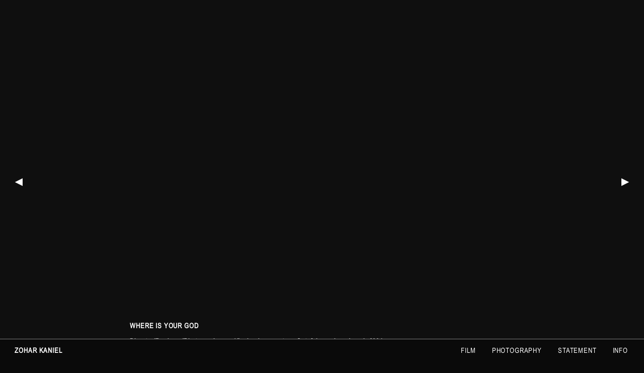

--- FILE ---
content_type: application/javascript
request_url: https://zoharkaniel.com/wp-content/themes/lay/frontend/assets/js/frontend.app.min.js?ver=7.4.0
body_size: 39418
content:
(()=>{function $(a,o,i=!0){return new Promise((e,t)=>{try{var n;null==document.getElementById(a)?((n=document.createElement("script")).setAttribute("src",o),n.setAttribute("type","text/javascript"),n.setAttribute("async",i),n.id=a,document.body.appendChild(n),n.addEventListener("load",()=>{e({status:!0})}),n.addEventListener("error",e=>{t({status:!1,message:"Failed to load the script "+FILE_URL})})):e({status:!0})}catch(e){t(e)}})}var M=Object.create,B=Object.defineProperty,E=Object.getOwnPropertyDescriptor,N=Object.getOwnPropertyNames,H=Object.getPrototypeOf,W=Object.prototype.hasOwnProperty,e=(e,t)=>function(){return t||(0,e[N(e)[0]])((t={exports:{}}).exports,t),t.exports},t=(e,t,n)=>{n=null!=e?M(H(e)):{};var a=!t&&e&&e.__esModule?n:B(n,"default",{value:e,enumerable:!0}),o=e,i=void 0,r=void 0;if(o&&"object"==typeof o||"function"==typeof o)for(let e of N(o))W.call(a,e)||e===i||B(a,e,{get:()=>o[e],enumerable:!(r=E(o,e))||r.enumerable});return a},R=e({"node_modules/vanilla-lazyload/dist/lazyload.min.js"(e,t){function M(e){return function(e){if(Array.isArray(e)){for(var t=0,n=new Array(e.length);t<e.length;t++)n[t]=e[t];return n}}(e)||function(e){if(Symbol.iterator in Object(e)||"[object Arguments]"===Object.prototype.toString.call(e))return Array.from(e)}(e)||function(){throw new TypeError("Invalid attempt to spread non-iterable instance")}()}function B(){return(B=Object.assign||function(e){for(var t=1;t<arguments.length;t++){var n,a=arguments[t];for(n in a)Object.prototype.hasOwnProperty.call(a,n)&&(e[n]=a[n])}return e}).apply(this,arguments)}function n(e){return(n="function"==typeof Symbol&&"symbol"==typeof Symbol.iterator?function(e){return typeof e}:function(e){return e&&"function"==typeof Symbol&&e.constructor===Symbol&&e!==Symbol.prototype?"symbol":typeof e})(e)}var a,o;o=function(){"use strict";function e(t,e){var n,t=new t(e);try{n=new CustomEvent("LazyLoad::Initialized",{detail:{instance:t}})}catch(e){(n=document.createEvent("CustomEvent")).initCustomEvent("LazyLoad::Initialized",!1,!1,{instance:t})}window.dispatchEvent(n)}function s(e){return"true"===w(e,"was-processed")}function a(e,t){_(e,"ll-timeout",t)}function o(e){return w(e,"ll-timeout")}function i(e){for(var t,n=[],a=0;t=e.children[a];a+=1)"SOURCE"===t.tagName&&n.push(t);return n}function n(e,t,n){n&&e.setAttribute(t,n)}function r(e,t){n(e,"sizes",w(e,t.data_sizes)),n(e,"srcset",w(e,t.data_srcset)),n(e,"src",w(e,t.data_src))}function l(e,t){m?e.classList.add(t):e.className+=(e.className?" ":"")+t}function d(e,t,n){e.removeEventListener(t,n)}function c(n,a){function o(e){O(e,!1,a),D(n,r,o)}var e,t,i,r=function e(t){O(t,!0,a),D(n,e,o)};i=o,C(e=n,"load",t=r),C(e,"loadeddata",t),C(e,"error",i)}function u(e,t,n){var a,o,i,r=t._settings;!n&&s(e)||(-1<k.indexOf(e.tagName)&&(c(e,t),l(e,r.class_loading)),n=e,o=(t=t)._settings,i=n.tagName,(i=Q[i])?(i(n,o),j(t,1),t._elements=(i=t._elements,a=n,i.filter(function(e){return e!==a}))):(n=w(t=n,(i=o).data_src),i=w(t,i.data_bg),n&&(t.style.backgroundImage='url("'.concat(n,'")')),i&&(t.style.backgroundImage=i)),_(e,"was-processed","true"),b(r.callback_reveal,e),b(r.callback_set,e))}function h(o){var e;g&&(o._observer=new IntersectionObserver(function(e){e.forEach(function(e){return e.isIntersecting||0<e.intersectionRatio?(t=e.target,a=(n=o)._settings,b(a.callback_enter,t),void(a.load_delay?z:S)(t,n)):(a=e.target,t=o._settings,b(t.callback_exit,a),void(t.load_delay&&L(a)));var t,n,a})},{root:(e=o._settings).container===document?null:e.container,rootMargin:e.thresholds||e.threshold+"px"}))}function y(e,t){return e=e||t.container.querySelectorAll(t.elements_selector),Array.prototype.slice.call(e).filter(function(e){return!s(e)})}function t(e,t){var a;this._settings=B({},v,e),this._loadingCount=0,h(this),this.update(t),a=this,f&&window.addEventListener("online",function(e){var t,n;M((n=(t=a)._settings).container.querySelectorAll("."+n.class_error)).forEach(function(e){x(e,n.class_error),_(e,"was-processed",null)}),t.update()})}var f="undefined"!=typeof window,p=f&&!("onscroll"in window)||"undefined"!=typeof navigator&&/(gle|ing|ro)bot|crawl|spider/i.test(navigator.userAgent),g=f&&"IntersectionObserver"in window,m=f&&"classList"in document.createElement("p"),v={elements_selector:"img",container:p||f?document:null,threshold:300,thresholds:null,data_src:"src",data_srcset:"srcset",data_sizes:"sizes",data_bg:"bg",class_loading:"loading",class_loaded:"loaded",class_error:"error",load_delay:0,auto_unobserve:!0,callback_enter:null,callback_exit:null,callback_reveal:null,callback_loaded:null,callback_error:null,callback_finish:null,use_native:!1},w=function(e,t){return e.getAttribute("data-"+t)},_=function(e,t,n){t="data-"+t;null!==n?e.setAttribute(t,n):e.removeAttribute(t)},b=function(e,t){e&&e(t)},j=function(e,t){e._loadingCount+=t,0===e._elements.length&&0===e._loadingCount&&b(e._settings.callback_finish)},Q={IMG:function(e,t){var n=e.parentNode;n&&"PICTURE"===n.tagName&&i(n).forEach(function(e){r(e,t)}),r(e,t)},IFRAME:function(e,t){n(e,"src",w(e,t.data_src))},VIDEO:function(e,t){i(e).forEach(function(e){n(e,"src",w(e,t.data_src))}),n(e,"src",w(e,t.data_src)),e.load()}},x=function(e,t){m?e.classList.remove(t):e.className=e.className.replace(new RegExp("(^|\\s+)"+t+"(\\s+|$)")," ").replace(/^\s+/,"").replace(/\s+$/,"")},C=function(e,t,n){e.addEventListener(t,n)},D=function(e,t,n){d(e,"load",t),d(e,"loadeddata",t),d(e,"error",n)},O=function(e,t,n){var a=n._settings,o=t?a.class_loaded:a.class_error,t=t?a.callback_loaded:a.callback_error,e=e.target;x(e,a.class_loading),l(e,o),b(t,e),j(n,-1)},k=["IMG","IFRAME","VIDEO"],S=function(e,t){var n=t._observer;u(e,t),n&&t._settings.auto_unobserve&&n.unobserve(e)},L=function(e){var t=o(e);t&&(clearTimeout(t),a(e,null))},z=function(e,t){var n=t._settings.load_delay;o(e)||(n=setTimeout(function(){S(e,t),L(e)},n),a(e,n))},$=["IMG","IFRAME"];if(t.prototype={update:function(e){var t,n=this,a=this._settings;this._elements=y(e,a),!p&&this._observer?(a.use_native&&"loading"in HTMLImageElement.prototype&&((t=this)._elements.forEach(function(e){-1!==$.indexOf(e.tagName)&&(e.setAttribute("loading","lazy"),u(e,t))}),this._elements=y(e,a)),this._elements.forEach(function(e){n._observer.observe(e)})):this.loadAll()},destroy:function(){var t=this;this._observer&&(this._elements.forEach(function(e){t._observer.unobserve(e)}),this._observer=null),this._elements=null,this._settings=null},load:function(e,t){u(e,this,t)},loadAll:function(){var t=this;this._elements.forEach(function(e){S(e,t)})}},f){var I=t,T=window.lazyLoadOptions;if(T)if(T.length)for(var P,A=0;P=T[A];A+=1)e(I,P);else e(I,T)}return t},"object"===(void 0===(a=e)?"undefined":n(e))&&void 0!==t?t.exports=o():"function"==typeof define&&define.amd?define(o):a.LazyLoad=o()}}),q=e({"node_modules/lodash/isObject.js"(e,t){t.exports=function(e){var t=typeof e;return null!=e&&("object"==t||"function"==t)}}}),F=e({"node_modules/lodash/_freeGlobal.js"(e,t){var n="object"==typeof window&&window&&window.Object===Object&&window;t.exports=n}}),G=e({"node_modules/lodash/_root.js"(e,t){var n=F(),a="object"==typeof self&&self&&self.Object===Object&&self,n=n||a||Function("return this")();t.exports=n}}),Y=e({"node_modules/lodash/now.js"(e,t){var n=G();t.exports=function(){return n.Date.now()}}}),U=e({"node_modules/lodash/_trimmedEndIndex.js"(e,t){var n=/\s/;t.exports=function(e){for(var t=e.length;t--&&n.test(e.charAt(t)););return t}}}),V=e({"node_modules/lodash/_baseTrim.js"(e,t){var n=U(),a=/^\s+/;t.exports=function(e){return e&&e.slice(0,n(e)+1).replace(a,"")}}}),X=e({"node_modules/lodash/_Symbol.js"(e,t){var n=G().Symbol;t.exports=n}}),J=e({"node_modules/lodash/_getRawTag.js"(e,t){var n=X(),a=Object.prototype,i=a.hasOwnProperty,r=a.toString,s=n?n.toStringTag:void 0;t.exports=function(e){var t=i.call(e,s),n=e[s];try{var a=!(e[s]=void 0)}catch(e){}var o=r.call(e);return a&&(t?e[s]=n:delete e[s]),o}}}),K=e({"node_modules/lodash/_objectToString.js"(e,t){var n=Object.prototype.toString;t.exports=function(e){return n.call(e)}}}),Z=e({"node_modules/lodash/_baseGetTag.js"(e,t){var n=X(),a=J(),o=K(),i=n?n.toStringTag:void 0;t.exports=function(e){return null==e?void 0===e?"[object Undefined]":"[object Null]":(i&&i in Object(e)?a:o)(e)}}}),ee=e({"node_modules/lodash/isObjectLike.js"(e,t){t.exports=function(e){return null!=e&&"object"==typeof e}}}),te=e({"node_modules/lodash/isSymbol.js"(e,t){var n=Z(),a=ee();t.exports=function(e){return"symbol"==typeof e||a(e)&&"[object Symbol]"==n(e)}}}),ne=e({"node_modules/lodash/toNumber.js"(e,t){var n=V(),a=q(),o=te(),i=/^[-+]0x[0-9a-f]+$/i,r=/^0b[01]+$/i,s=/^0o[0-7]+$/i,l=parseInt;t.exports=function(e){if("number"==typeof e)return e;if(o(e))return NaN;if(a(e)&&(t="function"==typeof e.valueOf?e.valueOf():e,e=a(t)?t+"":t),"string"!=typeof e)return 0===e?e:+e;e=n(e);var t=r.test(e);return t||s.test(e)?l(e.slice(2),t?2:8):i.test(e)?NaN:+e}}}),ae=e({"node_modules/lodash/debounce.js"(e,t){var v=q(),w=Y(),_=ne(),b=Math.max,j=Math.min;t.exports=function(a,n,e){var o,i,r,s,l,d,c=0,u=!1,h=!1,t=!0;if("function"!=typeof a)throw new TypeError("Expected a function");function y(e){var t=o,n=i;return o=i=void 0,c=e,s=a.apply(n,t)}function f(e){var t=e-d;return void 0===d||n<=t||t<0||h&&r<=e-c}function p(){var e,t=w();if(f(t))return g(t);l=setTimeout(p,(e=n-((t=t)-d),h?j(e,r-(t-c)):e))}function g(e){return l=void 0,t&&o?y(e):(o=i=void 0,s)}function m(){var e=w(),t=f(e);if(o=arguments,i=this,d=e,t){if(void 0===l)return c=e=d,l=setTimeout(p,n),u?y(e):s;if(h)return clearTimeout(l),l=setTimeout(p,n),y(d)}return void 0===l&&(l=setTimeout(p,n)),s}return n=_(n)||0,v(e)&&(u=!!e.leading,h="maxWait"in e,r=h?b(_(e.maxWait)||0,n):r,t="trailing"in e?!!e.trailing:t),m.cancel=function(){void 0!==l&&clearTimeout(l),o=d=i=l=void(c=0)},m.flush=function(){return void 0===l?s:g(w())},m}}}),oe=e({"node_modules/lodash/throttle.js"(e,t){var i=ae(),r=q();t.exports=function(e,t,n){var a=!0,o=!0;if("function"!=typeof e)throw new TypeError("Expected a function");return r(n)&&(a="leading"in n?!!n.leading:a,o="trailing"in n?!!n.trailing:o),i(e,t,{leading:a,maxWait:t,trailing:o})}}}),ie=e({"node_modules/lodash/_arrayMap.js"(e,t){t.exports=function(e,t){for(var n=-1,a=null==e?0:e.length,o=Array(a);++n<a;)o[n]=t(e[n],n,e);return o}}}),re=e({"node_modules/lodash/isArray.js"(e,t){var n=Array.isArray;t.exports=n}}),se=e({"node_modules/lodash/_baseToString.js"(e,t){var n=X(),a=ie(),o=re(),i=te(),n=n?n.prototype:void 0,r=n?n.toString:void 0;t.exports=function e(t){var n;return"string"==typeof t?t:o(t)?a(t,e)+"":i(t)?r?r.call(t):"":"0"==(n=t+"")&&1/t==-1/0?"-0":n}}}),le=e({"node_modules/lodash/toString.js"(e,t){var n=se();t.exports=function(e){return null==e?"":n(e)}}}),de=e({"node_modules/lodash/_basePropertyOf.js"(e,t){t.exports=function(t){return function(e){return null==t?void 0:t[e]}}}}),ce=e({"node_modules/lodash/_unescapeHtmlChar.js"(e,t){var n=de()({"&amp;":"&","&lt;":"<","&gt;":">","&quot;":'"',"&#39;":"'"});t.exports=n}}),ue=e({"node_modules/lodash/unescape.js"(e,t){var n=le(),a=ce(),o=/&(?:amp|lt|gt|quot|#39);/g,i=RegExp(o.source);t.exports=function(e){return(e=n(e))&&i.test(e)?e.replace(o,a):e}}}),he=e({"node_modules/lodash/_arrayPush.js"(e,t){t.exports=function(e,t){for(var n=-1,a=t.length,o=e.length;++n<a;)e[o+n]=t[n];return e}}}),ye=e({"node_modules/lodash/_baseIsArguments.js"(e,t){var n=Z(),a=ee();t.exports=function(e){return a(e)&&"[object Arguments]"==n(e)}}}),fe=e({"node_modules/lodash/isArguments.js"(e,t){var n=ye(),a=ee(),o=Object.prototype,i=o.hasOwnProperty,r=o.propertyIsEnumerable,o=n(function(){return arguments}())?n:function(e){return a(e)&&i.call(e,"callee")&&!r.call(e,"callee")};t.exports=o}}),pe=e({"node_modules/lodash/_isFlattenable.js"(e,t){var n=X(),a=fe(),o=re(),i=n?n.isConcatSpreadable:void 0;t.exports=function(e){return o(e)||a(e)||!!(i&&e&&e[i])}}}),ge=e({"node_modules/lodash/_baseFlatten.js"(e,t){var d=he(),c=pe();t.exports=function e(t,n,a,o,i){var r=-1,s=t.length;for(a=a||c,i=i||[];++r<s;){var l=t[r];0<n&&a(l)?1<n?e(l,n-1,a,o,i):d(i,l):o||(i[i.length]=l)}return i}}}),me=e({"node_modules/lodash/identity.js"(e,t){t.exports=function(e){return e}}}),ve=e({"node_modules/lodash/_apply.js"(e,t){t.exports=function(e,t,n){switch(n.length){case 0:return e.call(t);case 1:return e.call(t,n[0]);case 2:return e.call(t,n[0],n[1]);case 3:return e.call(t,n[0],n[1],n[2])}return e.apply(t,n)}}}),we=e({"node_modules/lodash/_overRest.js"(e,t){var l=ve(),d=Math.max;t.exports=function(i,r,s){return r=d(void 0===r?i.length-1:r,0),function(){for(var e=arguments,t=-1,n=d(e.length-r,0),a=Array(n);++t<n;)a[t]=e[r+t];for(var t=-1,o=Array(r+1);++t<r;)o[t]=e[t];return o[r]=s(a),l(i,this,o)}}}}),_e=e({"node_modules/lodash/constant.js"(e,t){t.exports=function(e){return function(){return e}}}}),be=e({"node_modules/lodash/isFunction.js"(e,t){var n=Z(),a=q();t.exports=function(e){return!!a(e)&&("[object Function]"==(e=n(e))||"[object GeneratorFunction]"==e||"[object AsyncFunction]"==e||"[object Proxy]"==e)}}}),je=e({"node_modules/lodash/_coreJsData.js"(e,t){var n=G()["__core-js_shared__"];t.exports=n}}),Qe=e({"node_modules/lodash/_isMasked.js"(e,t){var n=je(),a=(n=/[^.]+$/.exec(n&&n.keys&&n.keys.IE_PROTO||""))?"Symbol(src)_1."+n:"";t.exports=function(e){return!!a&&a in e}}}),xe=e({"node_modules/lodash/_toSource.js"(e,t){var n=Function.prototype.toString;t.exports=function(e){if(null!=e){try{return n.call(e)}catch(e){}try{return e+""}catch(e){}}return""}}}),Ce=e({"node_modules/lodash/_baseIsNative.js"(e,t){var n=be(),a=Qe(),o=q(),i=xe(),r=/^\[object .+?Constructor\]$/,s=Function.prototype,l=Object.prototype,s=s.toString,l=l.hasOwnProperty,d=RegExp("^"+s.call(l).replace(/[\\^$.*+?()[\]{}|]/g,"\\$&").replace(/hasOwnProperty|(function).*?(?=\\\()| for .+?(?=\\\])/g,"$1.*?")+"$");t.exports=function(e){return!(!o(e)||a(e))&&(n(e)?d:r).test(i(e))}}}),De=e({"node_modules/lodash/_getValue.js"(e,t){t.exports=function(e,t){return null==e?void 0:e[t]}}}),Oe=e({"node_modules/lodash/_getNative.js"(e,t){var n=Ce(),a=De();t.exports=function(e,t){return e=a(e,t),n(e)?e:void 0}}}),ke=e({"node_modules/lodash/_defineProperty.js"(e,t){var n=Oe(),a=function(){try{var e=n(Object,"defineProperty");return e({},"",{}),e}catch(e){}}();t.exports=a}}),Se=e({"node_modules/lodash/_baseSetToString.js"(e,t){var n=_e(),a=ke(),o=me();t.exports=a?function(e,t){return a(e,"toString",{configurable:!0,enumerable:!1,value:n(t),writable:!0})}:o}}),Le=e({"node_modules/lodash/_shortOut.js"(e,t){var i=Date.now;t.exports=function(n){var a=0,o=0;return function(){var e=i(),t=16-(e-o);if(o=e,0<t){if(800<=++a)return arguments[0]}else a=0;return n.apply(void 0,arguments)}}}}),ze=e({"node_modules/lodash/_setToString.js"(e,t){var n=Se(),n=Le()(n);t.exports=n}}),Ie=e({"node_modules/lodash/_baseRest.js"(e,t){var n=me(),a=we(),o=ze();t.exports=function(e,t){return o(a(e,t,n),e+"")}}}),Te=e({"node_modules/lodash/_nativeCreate.js"(e,t){var n=Oe()(Object,"create");t.exports=n}}),Pe=e({"node_modules/lodash/_hashClear.js"(e,t){var n=Te();t.exports=function(){this.__data__=n?n(null):{},this.size=0}}}),Ae=e({"node_modules/lodash/_hashDelete.js"(e,t){t.exports=function(e){return e=this.has(e)&&delete this.__data__[e],this.size-=e?1:0,e}}}),$e=e({"node_modules/lodash/_hashGet.js"(e,t){var a=Te(),o=Object.prototype.hasOwnProperty;t.exports=function(e){var t,n=this.__data__;return a?"__lodash_hash_undefined__"===(t=n[e])?void 0:t:o.call(n,e)?n[e]:void 0}}}),Me=e({"node_modules/lodash/_hashHas.js"(e,t){var n=Te(),a=Object.prototype.hasOwnProperty;t.exports=function(e){var t=this.__data__;return n?void 0!==t[e]:a.call(t,e)}}}),Be=e({"node_modules/lodash/_hashSet.js"(e,t){var a=Te();t.exports=function(e,t){var n=this.__data__;return this.size+=this.has(e)?0:1,n[e]=a&&void 0===t?"__lodash_hash_undefined__":t,this}}}),Ee=e({"node_modules/lodash/_Hash.js"(e,t){var n=Pe(),a=Ae(),o=$e(),i=Me(),r=Be();function s(e){var t=-1,n=null==e?0:e.length;for(this.clear();++t<n;){var a=e[t];this.set(a[0],a[1])}}s.prototype.clear=n,s.prototype.delete=a,s.prototype.get=o,s.prototype.has=i,s.prototype.set=r,t.exports=s}}),Ne=e({"node_modules/lodash/_listCacheClear.js"(e,t){t.exports=function(){this.__data__=[],this.size=0}}}),He=e({"node_modules/lodash/eq.js"(e,t){t.exports=function(e,t){return e===t||e!=e&&t!=t}}}),We=e({"node_modules/lodash/_assocIndexOf.js"(e,t){var a=He();t.exports=function(e,t){for(var n=e.length;n--;)if(a(e[n][0],t))return n;return-1}}}),Re=e({"node_modules/lodash/_listCacheDelete.js"(e,t){var n=We(),a=Array.prototype.splice;t.exports=function(e){var t=this.__data__;return!((e=n(t,e))<0||(e==t.length-1?t.pop():a.call(t,e,1),--this.size,0))}}}),qe=e({"node_modules/lodash/_listCacheGet.js"(e,t){var n=We();t.exports=function(e){var t=this.__data__;return(e=n(t,e))<0?void 0:t[e][1]}}}),Fe=e({"node_modules/lodash/_listCacheHas.js"(e,t){var n=We();t.exports=function(e){return-1<n(this.__data__,e)}}}),Ge=e({"node_modules/lodash/_listCacheSet.js"(e,t){var o=We();t.exports=function(e,t){var n=this.__data__,a=o(n,e);return a<0?(++this.size,n.push([e,t])):n[a][1]=t,this}}}),Ye=e({"node_modules/lodash/_ListCache.js"(e,t){var n=Ne(),a=Re(),o=qe(),i=Fe(),r=Ge();function s(e){var t=-1,n=null==e?0:e.length;for(this.clear();++t<n;){var a=e[t];this.set(a[0],a[1])}}s.prototype.clear=n,s.prototype.delete=a,s.prototype.get=o,s.prototype.has=i,s.prototype.set=r,t.exports=s}}),Ue=e({"node_modules/lodash/_Map.js"(e,t){var n=Oe()(G(),"Map");t.exports=n}}),Ve=e({"node_modules/lodash/_mapCacheClear.js"(e,t){var n=Ee(),a=Ye(),o=Ue();t.exports=function(){this.size=0,this.__data__={hash:new n,map:new(o||a),string:new n}}}}),Xe=e({"node_modules/lodash/_isKeyable.js"(e,t){t.exports=function(e){var t=typeof e;return"string"==t||"number"==t||"symbol"==t||"boolean"==t?"__proto__"!==e:null===e}}}),Je=e({"node_modules/lodash/_getMapData.js"(e,t){var n=Xe();t.exports=function(e,t){return e=e.__data__,n(t)?e["string"==typeof t?"string":"hash"]:e.map}}}),Ke=e({"node_modules/lodash/_mapCacheDelete.js"(e,t){var n=Je();t.exports=function(e){return e=n(this,e).delete(e),this.size-=e?1:0,e}}}),Ze=e({"node_modules/lodash/_mapCacheGet.js"(e,t){var n=Je();t.exports=function(e){return n(this,e).get(e)}}}),et=e({"node_modules/lodash/_mapCacheHas.js"(e,t){var n=Je();t.exports=function(e){return n(this,e).has(e)}}}),tt=e({"node_modules/lodash/_mapCacheSet.js"(e,t){var o=Je();t.exports=function(e,t){var n=o(this,e),a=n.size;return n.set(e,t),this.size+=n.size==a?0:1,this}}}),nt=e({"node_modules/lodash/_MapCache.js"(e,t){var n=Ve(),a=Ke(),o=Ze(),i=et(),r=tt();function s(e){var t=-1,n=null==e?0:e.length;for(this.clear();++t<n;){var a=e[t];this.set(a[0],a[1])}}s.prototype.clear=n,s.prototype.delete=a,s.prototype.get=o,s.prototype.has=i,s.prototype.set=r,t.exports=s}}),at=e({"node_modules/lodash/_setCacheAdd.js"(e,t){t.exports=function(e){return this.__data__.set(e,"__lodash_hash_undefined__"),this}}}),ot=e({"node_modules/lodash/_setCacheHas.js"(e,t){t.exports=function(e){return this.__data__.has(e)}}}),it=e({"node_modules/lodash/_SetCache.js"(e,t){var a=nt(),n=at(),o=ot();function i(e){var t=-1,n=null==e?0:e.length;for(this.__data__=new a;++t<n;)this.add(e[t])}i.prototype.add=i.prototype.push=n,i.prototype.has=o,t.exports=i}}),rt=e({"node_modules/lodash/_baseFindIndex.js"(e,t){t.exports=function(e,t,n,a){for(var o=e.length,i=n+(a?1:-1);a?i--:++i<o;)if(t(e[i],i,e))return i;return-1}}}),st=e({"node_modules/lodash/_baseIsNaN.js"(e,t){t.exports=function(e){return e!=e}}}),lt=e({"node_modules/lodash/_strictIndexOf.js"(e,t){t.exports=function(e,t,n){for(var a=n-1,o=e.length;++a<o;)if(e[a]===t)return a;return-1}}}),dt=e({"node_modules/lodash/_baseIndexOf.js"(e,t){var a=rt(),o=st(),i=lt();t.exports=function(e,t,n){return t==t?i(e,t,n):a(e,o,n)}}}),ct=e({"node_modules/lodash/_arrayIncludes.js"(e,t){var n=dt();t.exports=function(e,t){return!!(null==e?0:e.length)&&-1<n(e,t,0)}}}),ut=e({"node_modules/lodash/_arrayIncludesWith.js"(e,t){t.exports=function(e,t,n){for(var a=-1,o=null==e?0:e.length;++a<o;)if(n(t,e[a]))return!0;return!1}}}),ht=e({"node_modules/lodash/_cacheHas.js"(e,t){t.exports=function(e,t){return e.has(t)}}}),yt=e({"node_modules/lodash/_Set.js"(e,t){var n=Oe()(G(),"Set");t.exports=n}}),ft=e({"node_modules/lodash/noop.js"(e,t){t.exports=function(){}}}),pt=e({"node_modules/lodash/_setToArray.js"(e,t){t.exports=function(e){var t=-1,n=Array(e.size);return e.forEach(function(e){n[++t]=e}),n}}}),gt=e({"node_modules/lodash/_createSet.js"(e,t){var n=yt(),a=ft(),o=pt(),o=n&&1/o(new n([,-0]))[1]==1/0?function(e){return new n(e)}:a;t.exports=o}}),mt=e({"node_modules/lodash/_baseUniq.js"(e,t){var y=it(),f=ct(),p=ut(),g=ht(),m=gt(),v=pt();t.exports=function(e,t,n){var a=-1,o=f,i=e.length,r=!0,s=[],l=s;if(n)r=!1,o=p;else if(200<=i){var d=t?null:m(e);if(d)return v(d);r=!1,o=g,l=new y}else l=t?[]:s;e:for(;++a<i;){var c=e[a],u=t?t(c):c,c=n||0!==c?c:0;if(r&&u==u){for(var h=l.length;h--;)if(l[h]===u)continue e;t&&l.push(u),s.push(c)}else o(l,u,n)||(l!==s&&l.push(u),s.push(c))}return s}}}),vt=e({"node_modules/lodash/isLength.js"(e,t){t.exports=function(e){return"number"==typeof e&&-1<e&&e%1==0&&e<=9007199254740991}}}),wt=e({"node_modules/lodash/isArrayLike.js"(e,t){var n=be(),a=vt();t.exports=function(e){return null!=e&&a(e.length)&&!n(e)}}}),_t=e({"node_modules/lodash/isArrayLikeObject.js"(e,t){var n=wt(),a=ee();t.exports=function(e){return a(e)&&n(e)}}}),bt=e({"node_modules/lodash/union.js"(e,t){var n=ge(),a=Ie(),o=mt(),i=_t(),a=a(function(e){return o(n(e,1,i,!0))});t.exports=a}}),jt=e({"node_modules/lodash/_baseUnary.js"(e,t){t.exports=function(t){return function(e){return t(e)}}}}),Qt=e({"node_modules/lodash/_baseIntersection.js"(e,t){var g=it(),m=ct(),v=ut(),w=ie(),_=jt(),b=ht(),j=Math.min;t.exports=function(e,t,n){for(var a=n?v:m,o=e[0].length,i=e.length,r=i,s=Array(i),l=1/0,d=[];r--;){var c=e[r];r&&t&&(c=w(c,_(t))),l=j(c.length,l),s[r]=!n&&(t||120<=o&&120<=c.length)?new g(r&&c):void 0}var c=e[0],u=-1,h=s[0];e:for(;++u<o&&d.length<l;){var y=c[u],f=t?t(y):y,y=n||0!==y?y:0;if(!(h?b(h,f):a(d,f,n))){for(r=i;--r;){var p=s[r];if(!(p?b(p,f):a(e[r],f,n)))continue e}h&&h.push(f),d.push(y)}}return d}}}),xt=e({"node_modules/lodash/_castArrayLikeObject.js"(e,t){var n=_t();t.exports=function(e){return n(e)?e:[]}}}),Ct=e({"node_modules/lodash/intersection.js"(e,t){var n=ie(),a=Qt(),o=Ie(),i=xt(),o=o(function(e){var t=n(e,i);return t.length&&t[0]===e[0]?a(t):[]});t.exports=o}}),Dt=e({"node_modules/lodash/_escapeHtmlChar.js"(e,t){var n=de()({"&":"&amp;","<":"&lt;",">":"&gt;",'"':"&quot;","'":"&#39;"});t.exports=n}}),e=e({"node_modules/lodash/escape.js"(e,t){var n=Dt(),a=le(),o=/[&<>"']/g,i=RegExp(o.source);t.exports=function(e){return(e=a(e))&&i.test(e)?e.replace(o,n):e}}});window.laytheme.on("content_ready",function(e){var e=window.lt_utility_controller.utility_controller.getTargetContainers(e),t=e.find(".lay-webgl-slideshow"),n=(0<t.length&&$("lay-webgl-row-background-slideshow",layData.template_directory_uri+"/frontend/assets/js/webgl_row_background_slideshow.min.js").then(e=>{setTimeout(()=>{window.initWebGlBackgrounds(t)},100)}),e.find(".lay-marquee"));0<n.length&&$("lay-marquee",layData.template_directory_uri+"/frontend/assets/js/marquee.min.js").then(e=>{window.initMarquees(n)})});var o={triggerNewProjectPageLayoutObj:function(e){window.laytheme.emit("newprojectpagelayoutobj",e)},triggerProjectPageShown:function(){window.laytheme.emit("projectpageshown")},triggerNewPage:function(e,t,n){window.laytheme.emit("newpage",e,t,n)},triggerNewPageShown:function(e,t,n,a){window.laytheme.emit("newpageshown",e,t,n,a)},triggerSwitchedDesktopLayoutToCustomPhoneLayout:function(){window.laytheme.emit("switched_desktoplayout_to_customphonelayout")},triggerSwitchedCustomPhoneLayoutToDesktopLayout:function(){window.laytheme.emit("switched_customphonelayout_to_desktoplayout")},triggerGridShown:function(e,t,n,a){window.laytheme.emit("gridshown",e,t,n,a)},triggerSizeChanged:function(e){window.laytheme.emit("sizechanged",e)},triggerPushState:function(){window.laytheme.emit("pushstate")}},Ot=t(R()),kt=function(e){var t;e.hasClass("setsizes")?(""==e.attr("sizes")&&(t=e[0].getBoundingClientRect(),t=Zt(t.width),jQuery(this).attr("sizes",t+"px").attr("data-sizes",t+"px")),t=e.attr("data-srcset"),e.attr({srcset:t})):(e.hasClass("lay-gif")||e.hasClass("lay-image-original"))&&(t=e.attr("data-src"),e.attr("src",t))},St=function(e,t=0){var n=jQuery("html").hasClass("fp-enabled");if(!n||0<jQuery(e).closest(".row").length&&"hidden"!=window.getComputedStyle(jQuery(e).closest(".row")[0]).visibility){n=e.getBoundingClientRect();if(0<n.bottom&&n.top<window.innerHeight+t&&0<n.right&&n.left<window.innerWidth)return!0}return!1},Lt=function(e,t,n){return 1==e};function zt(e){function n(){for(var e=0;e<r.length;e++){var t=jQuery(r[e]);kt(t)}}var a=e,o=[],i=[],r=[];return{loadImages:function(){a.find("img.setsizes, img.lay-gif, img.lay-image-original").each(function(){St(this)?(o.push(this),i.push(!1)):r.push(this)});for(var e,t=0;t<o.length;t++)!function(e){var t=jQuery(o[e]);kt(t),t[0].complete?i[e]=!0:(t[0].addEventListener("load",function(){i[e]=!0}),t[0].addEventListener("error",function(){i[e]=!0}))}(t);0<o.length?e=setInterval(function(){i.every(Lt)&&(n(),clearInterval(e))},30):n()}}}function It(){setTimeout(function(){null==window.lazyLoadInstance?window.lazyLoadInstance=new Ot.default({elements_selector:".lazyload",class_loaded:"lazyloaded",class_error:"loaded-error",class_loading:"lazyloading"}):window.lazyLoadInstance.update()},0)}function Tt(){1==Hn&&"on"==layData.navigation_transition_use_revealing_transition_on_first_visit&&kn(),Hn=!1}function Pt(e,t){var n=[],a=document.documentElement.classList.contains("fp-enabled"),o=-1!=t.indexOf("stagger")||-1!=t.indexOf("up")||-1!=t.indexOf("down");return e.each(function(){var e;f(this)&&(e=this.closest(".row"),!a||this.classList.contains("place-freely")||a&&e&&"hidden"!=window.getComputedStyle(e).visibility)&&(o&&this.classList.contains("type-elementgrid")?jQuery(this).find(".element-wrap").each(function(){f(this)&&n.push(this)}):o&&this.classList.contains("type-thumbnailgrid")?(0<(e=jQuery(this).find(".lay-thumbnailgrid-filter-wrap")).length&&f(e[0])&&n.push(e[0]),jQuery(this).find(".thumbnail-wrap").each(function(){f(this)&&n.push(this)})):o&&this.classList.contains("type-productsgrid")?jQuery(this).find(".lay-product").each(function(){f(this)&&n.push(this)}):o&&this.classList.contains("type-carousel")?jQuery(this).find(".lay-carousel-wrap").each(function(){f(this)&&n.push(this)}):o&&this.classList.contains("type-news")?jQuery(this).find(".lay-news-element-row, .lay-news-load-more-wrap").each(function(){f(this)&&n.push(this)}):n.push(this))}),n}var At={initLoadImages:function(e){0<e.length&&(Q.isTouchDevice?e.find("img.setsizes, img.lay-gif, img.lay-image-original").each(function(){kt(jQuery(this))}):new zt(e).loadImages())},loadImage:kt,isInsideViewportHeight:St},$t=t(ae()),y=(window.lazySizes={loader:{unveil:function(e){}}},{i:function(){Bt(),jQuery(window).trigger("window_width_changed",Bt),on(),Wt(),window.laytheme.on("newpageshown",function(){const e=document.querySelector("body>.lay-content #footer-region"),t=(e&&e.addEventListener("scroll",()=>{window.eventsChannel.emit("scroll",0,e.scrollHeight)}),document.querySelector("body>.lay-content #grid"));t&&t.addEventListener("scroll",()=>{window.eventsChannel.emit("scroll",0,t.scrollHeight)})}),rn(),ln(),dn(),sn(),an(),yn(),cn(),un(),Mt(),Nt()},map:function(e,t,n,a,o){return nn(e,t,n,a,o)},filterURL:function(e){return Yt(e)},isInternUrl:function(e){return Gt(e)},stringStartsWith:function(e,t){return Ft(e,t)},fixBody:function(e){gn(e=void 0===e?!1:e)},unfixBody:function(){mn()},stringifyCatIds:function(e){return Rt(e)},parseIdsString:function(e){return qt(e)},fadeInImageOnLoadViaParent:function(e){Ht(e)},setSrcAndSrcSetViaParent:function(e){Jt(e)},setBodyClasses:function(e){tn(e)},setImageSizesAttribute:function(e){Kt(e)},getImageSrcAndSrcSet:function(e){return Et(e)},getTargetContainers:function(e){return n(e)},roundUpSizes:function(e){return Zt(e)}}),Q={orientation:window.innerWidth>window.innerHeight?"landscape":"portrait",previousOrientation:window.innerWidth>window.innerHeight?"landscape":"portrait",isPhoneSize:null,isDesktopSize:null,isTabletSize:null,isNotPhoneSize:null,screenSize:null,breakpoint:parseInt(layData.breakpoint,10),tabletBreakpoint:parseInt(layData.tabletbreakpoint,10),phoneBreakpoint:parseInt(layData.breakpoint,10),isTouchDevice:!1,supportsPlaysInline:!1,showOriginalImages:"on"==layData.misc_options_showoriginalimages,imageSizes:["265","512","768","1024","1280","1920","2560","3200","3840","4096"]},Mt=(window.layUpdateImageSizes=function(){Kt(),null!=window.lazyLoadInstance&&window.lazyLoadInstance.update()},function(){window.laytheme.on("newpageshown",function(e,t,n){Kt(),Xt(),It(),Ht(),Vt()}),window.laytheme.on("searchresultshown",function(){var e=jQuery("#search-region");Kt(e),Jt(e),Ht(e),It()}),jQuery(document.body).on("updated_cart_totals",function(){It()})}),n=function(e){var t=void 0;switch(e){case"desktop":var n=[];jQuery(".lay-content").each(function(){n=n.concat(Array.from(this.querySelectorAll("#grid, .cover-region-desktop, #footer")))}),n=n.concat(Array.from(document.querySelectorAll("#lay-woocommerce"))),t=jQuery(n);break;case"phone":n=[];jQuery(".lay-content").each(function(){var e=0!=jQuery(this).find("#footer-custom-phone-grid").length,t=0!=jQuery(this).find("#custom-phone-grid").length;e&&t?n=n.concat(Array.from(this.querySelectorAll("#custom-phone-grid, .cover-region-phone, #footer-custom-phone-grid"))):!e&&t?n=n.concat(Array.from(this.querySelectorAll("#custom-phone-grid, .cover-region-phone, #footer"))):e&&!t?n=n.concat(Array.from(this.querySelectorAll("#grid, .cover-region-desktop, #footer-custom-phone-grid"))):e||t||(n=n.concat(Array.from(this.querySelectorAll("#grid, .cover-region-desktop, #footer"))))}),n=n.concat(Array.from(document.querySelectorAll("#lay-woocommerce"))),t=jQuery(n)}return t},Bt=function(){var e=window.innerWidth-document.body.clientWidth;document.body.style.setProperty("--scrollbarWidth",e+"px")},Et=function(e){var t,n,a="",o=e.sizes.full,o=Yt(o),i=["_265","_512","_768","_1024","_1280","_1920","_2560","_3200","_3840","_4096"],r=e.sizes;for(t in r)"full"!=t&&(n=r[t],a=(n=Yt(n))+" "+t.substring(1)+"w, "+a,-1!==(n=i.indexOf(t)))&&i.splice(n,1);for(var s=0;s<i.length;s++)a+=o+" "+i[s].substring(1)+"w, ";a=a.slice(0,-2);e=-1!=r.hasOwnProperty("_265")&&r._265;return{src:Yt(""==e||0==e?o:e),srcset:a}},Nt=function(){jQuery(window).on("fpAfterRender",function(){setTimeout(function(){en()},0)})},Ht=function(e){(e=void 0===e?jQuery(".lay-content"):e).find("img.setsizes, img.lay-gif, img.lay-image-original").each(function(){var e=this;e.complete?e.classList.add("loaded"):e.addEventListener("load",function(){e.classList.add("loaded")})})},Wt=function(){var e=0,t=(jQuery(document).on("scroll",()=>{window.eventsChannel.emit("scroll",window.scrollY,document.body.scrollHeight),window.scrollY>e?document.body.classList.add("lay-scrolled-down"):document.body.classList.remove("lay-scrolled-down"),e=window.scrollY}),0);const n=document.querySelector("#lay-project-overlay");jQuery("#lay-project-overlay").on("scroll",()=>{var e=n.scrollTop;window.eventsChannel.emit("scroll",e,n.scrollHeight),n.scrollTop>t?document.body.classList.add("lay-scrolled-down"):document.body.classList.remove("lay-scrolled-down"),t=n.scrollTop})},Rt=function(e){if(""==e||void 0===e||null==e||"[undefined]"==e)return"[]";if("string"==typeof e)return e;for(var t=0;t<e.length;t++)e[t]=parseInt(e[t],10);return JSON.stringify(e)},qt=function(e){if(""==e||void 0===e||null==e||"[undefined]"==e)return[];if(!Array.isArray(e))for(var e=JSON.parse(e),t=0;t<e.length;t++)e[t]=parseInt(e[t],10);return e},Ft=function(e,t){return e.slice(0,t.length).toLowerCase()==t.toLowerCase()},Gt=function(e){var t=layData.siteUrl;t.startsWith("http://")?t=t.substr(7):t.startsWith("https://")&&(t=t.substr(8)),t.startsWith("www.")&&(t=t.substr(4));if(e.startsWith("http://")?e=e.substr(7):e.startsWith("https://")&&(e=e.substr(8)),(e=e.startsWith("www.")?e.substr(4):e).startsWith(t))return!0},Yt=function(e){if(null!==e&&""!=e&&void 0!==e){if(-1!==e.indexOf("cloudfront.net"))return e;var t=(e=Ut(e)).substring(0,5);"http:"==t&&1==layData.is_ssl?e="https:"+e.substring(5):"https"!=t||0!=layData.is_ssl&&""!=layData.is_ssl||(e="http"+e.substring(5)),1==layData.has_www?1==layData.is_ssl?"https://www."!=e.substring(0,12)&&(e="https://www."+e.substring(8)):"http://www."!=e.substring(0,11)&&(e="http://www."+e.substring(7)):1==layData.is_ssl?"https://www."==e.substring(0,12)&&(e="https://"+e.substring(12)):"http://www."==e.substring(0,11)&&(e="http://"+e.substring(11))}return e},Ut=function(e){return!(e.startsWith("mailto:")||e.startsWith("#")||e.startsWith("tel:"))&&"/"==e.substr(0,1)?layData.siteUrl+e:e},Vt=function(){setTimeout(function(){void 0!==window.instgrm&&window.instgrm.Embeds.process()},0)},Xt=function(){},Jt=function(e){e.find("img.setsizes").each(function(){var e=jQuery(this).attr("data-srcset"),t=jQuery(this).attr("data-src");jQuery(this).attr({src:t,srcset:e})}),e.find("img.lay-gif, img.lay-image-original").each(function(){var e=jQuery(this).attr("data-src");jQuery(this).attr("src",e)})},Kt=function(e){(e=void 0===e?jQuery("body"):e).find("img.setsizes:not(.setsizes-objectfit-cover), img.lazyload:not(.setsizes-objectfit-cover)").each(function(){var e,t,n=this.getBoundingClientRect().width;0==n&&(t=jQuery(this).attr("data-ar"),n=(e=this.clientHeight)/t),"cover"==jQuery(this).attr("data-parent-fit")&&(n=(n=parseInt(jQuery(this).attr("data-w"),10))/(e=parseInt(jQuery(this).attr("data-h"),10))<(t=this.parentNode.getBoundingClientRect()).width/t.height?t.width:n/e*t.height),n=Zt(n),jQuery(this).attr("sizes",n+"px").attr("data-sizes",n+"px")}),en()},Zt=function(e){for(var t=[265,512,768,1024,1280,1920,2560,3200,3840,4096],n=e,a=0;a<t.length;a++)if(e<=t[a]){n=t[a];break}return n},en=function(e){(e=void 0===e?jQuery("body"):e).find(".background-image img.setsizes.setsizes-objectfit-cover").each(function(){var e=this.parentNode.getBoundingClientRect(),t=((this.parentNode.classList.contains("background-image-style-left_right")||this.parentNode.classList.contains("background-image-style-left")||this.parentNode.classList.contains("background-image-style-right"))&&(e.width=e.width/2),parseInt(jQuery(this).attr("data-w"),10)),n=parseInt(jQuery(this).attr("data-h"),10),a=0;a=t/n>e.width/e.height?t/n*e.height:e.width,a=Zt(a),jQuery(this).attr("sizes",parseInt(a,10)+"px").attr("data-sizes",parseInt(a,10)+"px")})},tn=function(e){var a,t="type-"+e.type+" id-"+e.id+" slug-"+e.slug+" page-id-"+e.id+" postid-"+e.id;if(void 0!==e.catid)for(var n=0;n<e.catid.length;n++)t+=" category-"+e.catid[n]+" ";i=jQuery("body"),r=t,-1===(o="type-* id-* slug-* page-id-* postid-* category-*").indexOf("*")?i.removeClass(o):(a=new RegExp("\\s"+o.replace(/\*/g,"[A-Za-z0-9-_]+").split(" ").join("\\s|\\s")+"\\s","g"),i.each(function(e,t){for(var n=" "+t.className+" ";a.test(n);)n=n.replace(a," ");t.className=jQuery.trim(n)})),r&&i.addClass(r),jQuery("body").attr({"data-type":e.type,"data-id":e.id,"data-slug":e.slug,"data-catid":Rt(e.catid),"data-footerid":e.footerid});var o=window.location.href,i=o.substring(o.length-1),r=layData.siteUrl.substring(layData.siteUrl.length-1);(o="/"==i&&"/"!=r?o.slice(0,-1):o)==layData.siteUrl?jQuery("body").addClass("home"):jQuery("body").removeClass("home")},nn=function(e,t,n,a,o){return a+(e-t)/(n-t)*(o-a)},an=function(){Q.isTouchDevice=navigator.userAgent.match(/(iPhone|iPod|iPad|Android|playbook|silk|BlackBerry|BB10|Windows Phone|Tizen|Bada|webOS|IEMobile|Opera Mini)/),null==Q.isTouchDevice&&(Q.isTouchDevice=!1)},on=function(){var e=window.innerWidth;jQuery(window).on("resize",function(){e!=window.innerWidth&&jQuery(window).trigger("window_width_changed"),e=window.innerWidth})},rn=function(){jQuery(window).on("orientationchange window_width_changed",function(){dn(),sn()}),jQuery(window).on("window_width_changed",(0,$t.default)(function(){Kt()},300))},sn=function(){Q.orientation=window.innerWidth>window.innerHeight?"landscape":"portrait",Q.orientation!=Q.previousOrientation&&window.laytheme.emit("orientationchanged",Q.orientation),Q.previousOrientation=Q.orientation},ln=function(){window.innerWidth<=Q.phoneBreakpoint?Q.screenSize="phone":window.innerWidth<=Q.tabletBreakpoint?Q.screenSize="tablet":Q.screenSize="desktop"},dn=function(){var e=Q.screenSize;switch(window.innerWidth<=Q.phoneBreakpoint?Q.screenSize="phone":window.innerWidth<=Q.tabletBreakpoint?Q.screenSize="tablet":Q.screenSize="desktop",Q.screenSize){case"desktop":jQuery("html").addClass("desktop-size").removeClass("tablet-size phone-size"),Q.isPhoneSize=!1,Q.isTabletSize=!1,Q.isDesktopSize=!0,Q.isDesktopOrTabletSize=!0;break;case"tablet":jQuery("html").addClass("tablet-size").removeClass("desktop-size phone-size"),Q.isPhoneSize=!1,Q.isTabletSize=!0,Q.isDesktopSize=!1,Q.isDesktopOrTabletSize=!0;break;case"phone":jQuery("html").addClass("phone-size").removeClass("desktop-size tablet-size"),Q.isPhoneSize=!0,Q.isTabletSize=!1,Q.isDesktopSize=!1,Q.isDesktopOrTabletSize=!1}e!=Q.screenSize&&o.triggerSizeChanged(Q.screenSize)},cn=function(){"instant_load"==layData.image_loading&&window.laytheme.on("newpageshown",function(){jQuery(".img img.lazyload, .thumb img.lazyload, .background-image img.lazyload").get().forEach(function(e){window.lazyLoadInstance&&Ot.default.load&&Ot.default.load(e)}),setTimeout(function(){jQuery(".lay-carousel-slide.is-selected img").get().forEach(function(e){window.lazyLoadInstance&&Ot.default.load&&Ot.default.load(e)})},200)})},un=function(){Modernizr.objectfit||(window.laytheme.on("newpageshown",hn),jQuery(window).on("resize orientationchange",hn))},hn=function(){setTimeout(function(){jQuery(".background-image img").each(function(){var e=jQuery(this).attr("data-ar"),t=this.parentNode.getBoundingClientRect(),t=t.height/t.width;void 0===e||t<e?(this.classList.add("bgw100"),this.classList.remove("bgh100")):(this.classList.add("bgh100"),this.classList.remove("bgw100"))}),en(),jQuery(".background-video video").each(function(){var e=jQuery(this).attr("data-ar"),t=this.parentNode.getBoundingClientRect(),t=t.height/t.width;void 0===e||t<e?(this.classList.add("w100"),this.classList.remove("h100")):(this.classList.add("h100"),this.classList.remove("w100"))})},0)},yn=function(){Q.supportsPlaysInline=!0},fn=!1,pn=0,gn=function(e=!1){if(!fn&&(fn=!0,jQuery("html").css("overflow-y","hidden"),Q.isTouchDevice&&e&&(pn=document.documentElement.scrollTop,document.body.style.top=-pn+"px",setTimeout(function(){document.body.style.position="fixed"},0),jQuery("body").addClass("body-position-fixed")),jQuery.fn.fullpage))try{jQuery.fn.fullpage.setAllowScrolling(!1)}catch(e){}},mn=function(){if(fn&&(fn=!1,jQuery("html").css("overflow-y",""),Q.isTouchDevice&&jQuery("body").hasClass("body-position-fixed")&&(document.body.style.position="",jQuery(document).scrollTop(pn),jQuery("body").removeClass("body-position-fixed")),jQuery.fn.fullpage))try{jQuery.fn.fullpage.setAllowScrolling(!0)}catch(e){}},vn=function(n){for(var e=new jQuery.Deferred,a=[],t=0;t<n.length;t++)a.push(!1);for(t=0;t<n.length;t++)!function(e){var t=n[e];t.classList.contains("masonry-initialized")?a[e]=!0:new MutationObserver(()=>{t.classList.contains("masonry-initialized")&&(a[e]=!0)}).observe(t,{attributes:!0,attributeFilter:["class"]})}(t);var o=setInterval(function(){a.every(_n)&&(e.resolve(),clearInterval(o))},30);return e.promise()},wn=function(e){var t,n=e.find(".contains-masonry-layout");return 0==(n=0==n.length?e.closest(".contains-masonry-layout"):n).length?[]:(t=[],n.each(function(){t.push(this)}),t)},_n=function(e,t,n){return 1==e},f=function(e){e=e.getBoundingClientRect();return 0<e.bottom&&e.top<window.innerHeight&&0<e.right&&e.left<window.innerWidth},bn=function(e,t,n){var e=e.getBoundingClientRect(),t=t.getBoundingClientRect(),a=!1,o=e.left-n,e=e.right+n,n=(t.left>=o&&t.left<=e&&(a=!0),t.right>=o&&t.right<=e&&(a=!0),t.left+t.width/2);return a=o<=n&&n<=e?!0:a},jn="#lay-project-overlay .grid-inner, #lay-project-overlay .cover-inner, #lay-project-overlay #footer",R=["easeInQuad","easeInCubic","easeInQuart","easeInQuint","easeInSine","easeInExpo","easeInCirc","easeInBack","easeOutQuad","easeOutCubic","easeOutQuart","easeOutQuint","easeOutSine","easeOutExpo","easeOutCirc","easeOutBack","easeInBounce","easeInOutQuad","easeInOutCubic","easeInOutQuart","easeInOutQuint","easeInOutSine","easeInOutExpo","easeInOutCirc","easeInOutBack","easeInOutBounce","easeOutBounce","easeOutInQuad","easeOutInCubic","easeOutInQuart","easeOutInQuint","easeOutInSine","easeOutInExpo","easeOutInCirc","easeOutInBack","easeOutInBounce"],Qn=(-1===R.indexOf(layData.navigation_transition_in_easing)&&(layData.navigation_transition_in_easing="easeInSine"),-1===R.indexOf(layData.navigation_transition_out_easing)&&(layData.navigation_transition_out_easing="easeOutSine"),""),xn="on"==layData.element_transition_on_scroll,Cn=function(){window.laytheme.on("before_content_replacement",function(){On()}),window.laytheme.on("before_content_replacement_for_project_overlay",function(){Dn()})},Dn=function(){var e;document.getElementById("lay-hide-wrap-for-projectoverlay-css")||(e=document.createElement("style"),document.getElementsByTagName("head")[0].appendChild(e),e.id="lay-hide-wrap-for-projectoverlay-css",e.appendChild(document.createTextNode("NaN#lay-project-overlay .grid-inner{opacity: 0;}#lay-project-overlay #footer{opacity: 0;}#lay-project-overlay>.lay-content .col.type-thumbnailgrid .thumbnail-wrap{opacity: 0;}#lay-project-overlay>.lay-content .col.type-elementgrid .element-wrap{opacity: 0;}")))},On=function(){var e=!0;0==parseInt(layData.navigation_transition_out_duration,10)&&(e=!1),"none"==layData.navigation_transition_out&&(e=!1),(e="none"!=layData.navigation_transition_in&&0!=parseInt(layData.navigation_transition_in_duration,10)?!0:e)&&!document.getElementById("lay-hide-wrap-css")&&(e=document.createElement("style"),document.getElementsByTagName("head")[0].appendChild(e),e.id="lay-hide-wrap-css",e.appendChild(document.createTextNode("body>.lay-content{opacity: 0;}body>.lay-content .col.type-thumbnailgrid .thumbnail-wrap{opacity: 0;}body>.lay-content .col.type-elementgrid .element-wrap{opacity: 0;}")))},kn=function(){jQuery("head").append('<style id="lay-show-sitetitle-menubar-menu-etc">.sitetitle, .overlay-burger, .laynav, #lay_canvas, .navbar, .lay-fadein, .mobile-title, .burger-wrap,  body #fp-nav, body .fp-slidesNav, .mobile-menu-style-style_desktop_menu{opacity: 1;}</style>'),setTimeout(function(){var e=document.getElementById("lay-hide-sitetitle-menubar-menu-etc");e&&e.remove(),(e=document.getElementById("lay-show-sitetitle-menubar-menu-etc"))&&e.remove()},layData.navigation_transition_in_duration)};function Sn(e,t,n,a){n-=e,e=a-t;return Math.sqrt(e*e+n*n)}function Ln(n,e){for(var a=[],t=0;t<n.length;t++){var o=n[t].getBoundingClientRect(),o=Sn(0,void 0!==e&&"stagger-down"==e?window.innerHeight:0,o.left,o.top);a.push(o)}n.sort(function(e,t){e=n.indexOf(e),t=n.indexOf(t);return a[e]-a[t]})}function i(e){this.identifier=e,this.$nav_el=jQuery("nav."+e),this.suffix="primary"==e?"":"_"+e,this.nav_hide=layData.nav_customizer_properties["nav_hide"+this.suffix],this.nav_hidewhenscrollingdown=layData.nav_customizer_properties["nav_hidewhenscrollingdown"+this.suffix],this.nav_fadeout_whenscrollingdown=layData.nav_customizer_properties["nav_fadeout_whenscrollingdown"+this.suffix],this.max_translate_bottom=-1,this.max_translate_top=-1,this.nav_hidewhenscrolling_show_on_mouseover=layData.nav_customizer_properties["nav_hidewhenscrolling_show_on_mouseover"+this.suffix],this.nav_position=layData.nav_customizer_properties["nav_position"+this.suffix],this.rect=null,this.height_and_space_around=null,this.set_height_and_space_around()}function zn(e){null==e&&(e=jQuery("body")),"project"==jQuery("body").attr("data-type")&&(e.find('a[href="#laynextproject"], a.laynextproject').each(function(){var e=Ea("next");void 0!==e&&jQuery(this).attr({"data-type":"project",href:e.url,"data-catid":y.stringifyCatIds(e.catid),"data-id":e.id,"data-title":e.title})}),e.find('a[href="#layprevproject"], a.layprevproject').each(function(){var e=Ea("prev");void 0!==e&&jQuery(this).attr({"data-type":"project",href:e.url,"data-catid":y.stringifyCatIds(e.catid),"data-id":e.id,"data-title":e.title})}))}function In(){"on"==layData.projects_overlays&&(document.body.addEventListener("keydown",function(e){"Escape"!=e.key||!uo()||0!=Qo||0!=wo||jQuery("body").hasClass("lightbox-open")||jQuery("body").hasClass("lay-overlay-open")||jQuery("body").hasClass("search-open")||ho()}),jQuery(document).on("click",".close-projects-overlay",function(){uo()&&ho()}))}function Tn(){jQuery(".close-projects-overlay").remove()}function Pn(e){return null!=v&&v.type==e.type&&v.id==e.id}var p,An,$n,Mn,Bn,En=function(e,t,n){return 1==e},Nn=function(){window.laytheme.on("newpageshown",function(){jQuery("img").each(function(){this.addEventListener("error",function(){this.classList.add("loaded-error")})})})},Hn=!0,Wn=function(){window.laytheme.on("content_ready",function(e,t,n){var a=null!=n&&n.isProjectOverlay?"#lay-project-overlay>.lay-content":"body>.lay-content";switch(p=void 0,e){case"desktop":p=[a+" #grid",a+" .cover-region-desktop .cover-inner",a+" #footer"];break;case"phone":var o=0!=jQuery(a+" #footer-custom-phone-grid").length,i=0!=jQuery(a+" #custom-phone-grid").length;o&&i?p=[a+" #custom-phone-grid",a+" .cover-region-phone .cover-inner",a+" #footer-custom-phone-grid"]:!o&&i?p=[a+" #custom-phone-grid",a+" .cover-region-phone .cover-inner",a+" #footer"]:o&&!i?p=[a+" #grid",a+" .cover-region-desktop .cover-inner",a+" #footer-custom-phone-grid"]:o||i||(p=[a+" #grid",a+" .cover-region-desktop .cover-inner",a+" #footer"])}if(Array.isArray(p)&&null!=p)for(let e=0;e<p.length;e++)p[e]=p[e]+' .row[data-collapsed="false"] .col:not(.type-stack), '+p[e]+" .col.place-freely";1==Hn&&"on"==layData.navigation_transition_use_revealing_transition_on_first_visit&&window.laytheme.emit("transition_in")})},Rn=function(){Qn="ended",window.laytheme.emit("transition_navigation_out_completed"),jQuery("a.sitetitle, .laynav a").css("pointer-events",""),On()},qn=function(){window.laytheme.on("transition_out",function(){var e=Q.isPhoneSize?parseInt(layData.navigation_transition_y_translate_phone,10):parseInt(layData.navigation_transition_y_translate_desktop,10),t=jQuery(p.join(",")),n=Pt(t,layData.navigation_transition_out),a=(-1!=layData.navigation_transition_out.indexOf("stagger")&&1<n.length&&Ln(n,layData.navigation_transition_out),anime.timeline({begin:function(){jQuery('.row[data-collapsed="true"] .col').css("display","none"),(_.isOverlayDisplayBlock()?jQuery("a.sitetitle, .laynav a, #lay-project-overlay a, #lay-project-overlay .col, .clickable-cover"):jQuery("a.sitetitle, .laynav a, body>.lay-content a, body>.lay-content .col, .clickable-cover")).css("pointer-events","none"),jQuery(".thumbnail-wrap, .element-wrap").css({"transition-delay":"",transition:"none"}),xn&&(jQuery(".col").css({"transition-delay":"",transition:"none"}),jQuery("body.lay-transition-elements-on-scroll .row.no-y-offsets:last-child").css("overflow","visible"))},complete:function(){Rn()}})),t=(layData.navigation_transition_out,"none"==layData.navigation_transition_out||"fade"==layData.navigation_transition_out),o=_.isOverlayDisplayBlock()?jn:"body>.lay-content";if(t)"fade"===layData.navigation_transition_out&&a.add({targets:o,opacity:0,easing:layData.navigation_transition_out_easing,duration:layData.navigation_transition_out_duration});else{switch(layData.navigation_transition_out){case"stagger-fade":a.add({targets:n,opacity:0,easing:layData.navigation_transition_out_easing,duration:layData.navigation_transition_out_duration,delay:anime.stagger(100)});break;case"stagger-down":a.add({targets:n,translateY:e,opacity:0,easing:layData.navigation_transition_out_easing,duration:layData.navigation_transition_out_duration,delay:anime.stagger(100)});break;case"stagger-up":a.add({targets:n,translateY:-e,opacity:0,easing:layData.navigation_transition_out_easing,duration:layData.navigation_transition_out_duration,delay:anime.stagger(100)});break;case"down":a.add({targets:n,translateY:e,opacity:0,easing:layData.navigation_transition_out_easing,duration:layData.navigation_transition_out_duration});break;case"up":a.add({targets:n,translateY:-e,opacity:0,easing:layData.navigation_transition_out_easing,duration:layData.navigation_transition_out_duration})}a.add({targets:_.isOverlayDisplayBlock()?"#lay-project-overlay>.lay-content":"body>.lay-content",opacity:0,easing:"easeOutSine",duration:100})}}),window.laytheme.on("transition_in",function(a){setTimeout(function(){var e,t,n=jQuery(p.join(",")),n=0==(t=0==(t=(n=n).find(".contains-masonry-layout")).length?n.closest(".contains-masonry-layout"):t).length?[]:(e=[],t.each(function(){f(this)&&e.push(this)}),e);0<n.length?jQuery.when(vn(n)).then(function(){setTimeout(function(){Fn(a)},50)}).catch(function(e){}):Fn(a)},0)})},Fn=function(e){Qn="started";var t=Q.isPhoneSize?parseInt(layData.navigation_transition_y_translate_phone,10):parseInt(layData.navigation_transition_y_translate_desktop,10),n=jQuery(p.join(",")),a=Pt(n,layData.navigation_transition_in);if(0==a.length)Tt(),Gn([]);else{if(-1!=layData.navigation_transition_out.indexOf("stagger")&&1<a.length&&Ln(a,layData.navigation_transition_in),"none"!=layData.navigation_transition_in)for(var o=0;o<a.length;o++)a[o].classList.add("disable-css-transitions");var i=anime.timeline({autoplay:!1,begin:function(){Tt()},complete:function(){Gn(a)}}),r="none"==layData.navigation_transition_in||"fade"==layData.navigation_transition_in,s=null!=e&&e.isProjectOverlay?jn:"body>.lay-content";if(r)switch(layData.navigation_transition_in){case"none":i.add({targets:s,opacity:1,easing:layData.navigation_transition_in_easing,duration:0});break;case"fade":i.add({targets:s,opacity:[0,1],easing:layData.navigation_transition_in_easing,duration:layData.navigation_transition_in_duration})}else if(null!=a&&Array.isArray(a)&&0<a.length)switch(i.add({targets:s,opacity:1,easing:"easeOutSine",duration:100}),layData.navigation_transition_in){case"stagger-fade":i.add({targets:a,opacity:[0,1],easing:layData.navigation_transition_in_easing,duration:layData.navigation_transition_in_duration,delay:anime.stagger(100)});break;case"stagger-up":i.add({targets:a,translateY:[t,0],opacity:[0,1],easing:layData.navigation_transition_in_easing,duration:layData.navigation_transition_in_duration,delay:anime.stagger(100)});break;case"stagger-down":i.add({targets:a,translateY:[-t,0],opacity:[0,1],easing:layData.navigation_transition_in_easing,duration:layData.navigation_transition_in_duration,delay:anime.stagger(100)});break;case"up":i.add({targets:a,translateY:[t,0],opacity:[0,1],easing:layData.navigation_transition_in_easing,duration:layData.navigation_transition_in_duration});break;case"down":i.add({targets:a,translateY:[-t,0],opacity:[0,1],easing:layData.navigation_transition_in_easing,duration:layData.navigation_transition_in_duration})}if("none"==layData.navigation_transition_in)i.play(),Gn(a,e),Tt();else{n=jQuery(p.join(","));if(-1!=window.location.href.indexOf("#"))i.play();else if("on"==layData.loadingBlur&&"on"==layData.lazyLoading)i.play();else{var l=function(){i.play()},d=[],c=[];if(n.find("img.lazyload, img.lay-gif, img.lay-image-original, img.setsizes, img.lay-image-responsive, img.carousel-img").each(function(){var e;this.classList.contains("carousel-img")?f(this)&&((e=this.closest(".lay-carousel")).classList.contains("transition-fading")||e.classList.contains("transition-immediate")?this.closest(".lay-carousel-slide").classList.contains("is-selected")&&(d.push(this),c.push(!1)):bn(e,this,-80)&&(d.push(this),c.push(!1))):f(this)&&(d.push(this),c.push(!1))}),0==d.length)l();else{jQuery("html").hasClass("fp-enabled")&&navigator.userAgent.toLowerCase().includes("firefox")&&d.forEach(function(e){e.classList.contains("lazyload")&&e.classList.add("lazyloaded")});for(var u,h,y=0;y<d.length;y++)!function(e){var t=d[e];t.classList.contains("lazyloaded")||t.classList.contains("loaded")||t.classList.contains("loaded-error")?c[e]=!0:new MutationObserver(()=>{(t.classList.contains("lazyloaded")||t.classList.contains("loaded")||t.classList.contains("loaded-error"))&&(c[e]=!0)}).observe(t,{attributes:!0,attributeFilter:["class"]})}(y);0<d.length?(u=setTimeout(function(){l(),clearInterval(h)},2500),h=setInterval(function(){c.every(En)&&(l(),clearInterval(h),clearTimeout(u))},30)):l()}}}}},Gn=function(e,t){(n=document.getElementById("lay-hide-wrap-css"))&&n.remove(),(n=document.getElementById("lay-hide-wrap-for-projectoverlay-css"))&&n.remove();var n=null!=t&&t.isProjectOverlay?"#lay-project-overlay>.lay-content":"body>.lay-content";jQuery(n).attr("style","");for(var a=0;a<e.length;a++)(o=e[a]).classList.remove("disable-css-transitions");for(var o,a=0;a<e.length;a++)(o=e[a]).style.opacity="",o.classList.contains("has-parallax")||o.hasAttribute("data-offsetx")||o.hasAttribute("data-offsety")||(o.style.transform="");jQuery("a.sitetitle, .laynav a").css("pointer-events",""),window.laytheme.emit("transition_navigation_in_completed")},Yn={i:function(){Cn(),Nn(),Wn(),qn()},setTransitionStatus:function(e){Qn=e},getTransitionStatus:function(){return Qn},doAfterComplete:function(){Rn()}},Un={$body:null},Vn=null,Xn=function(){Vn&&Vn.abort()},Jn=function(n,a){var e=Un.$body.attr("data-type"),t=Un.$body.attr("data-id"),o="false",o={action:"get_laytheme_layout",is_project_overlay:o="project"==e&&"on"==layData.projects_overlays?_.shouldOpenOverlay()||_.isOverlayDisplayBlock()?"true":"false":o,id:t,type:e,password:n};Vn&&Vn.abort(),Vn=jQuery.ajax({url:layData.ajax_url,data:o,type:"post",success:e=>{var t=window.JSON.parse(e);t.hasOwnProperty("layout")&&t.layout.hasOwnProperty("password")&&"protected"==t.layout.password?window.location.reload():(""!=n&&Yn.doAfterComplete(),"ended"==Yn.getTransitionStatus()?(jQuery("#lay-overlays").html(t.overlays),Zn(a,t.layout)):window.laytheme.once("transition_navigation_out_completed",function(){jQuery("#lay-overlays").html(t.overlays),Zn(a,t.layout)}))},error:e=>{}})},Kn=-1,Zn=function(e,t){_.shouldOpenOverlay()||_.isOverlayDisplayBlock()?window.laytheme.emit("before_content_replacement_for_project_overlay"):window.laytheme.emit("before_content_replacement"),"function"==typeof e&&e(),"on"!=layData.never_change_scrolling_position||_.shouldOpenOverlay()?_.shouldOpenOverlay()?(jQuery("#lay-project-overlay").html(t.markup),_.removeLoadingIndicator(),setTimeout(function(){"loaded"==layData.po_opening_behaviour?_.animateIn(function(){_.insertCloseIcon(),y.setBodyClasses(t.obj),o.triggerNewPageShown({},t.type,t.obj,{isProjectOverlay:!0}),setTimeout(function(){window.laytheme.emit("transition_in",{isProjectOverlay:!0})},0)}):_.hasAnimatedIn().then(function(){_.insertCloseIcon(),y.setBodyClasses(t.obj),o.triggerNewPageShown({},t.type,t.obj,{isProjectOverlay:!0}),setTimeout(function(){window.laytheme.emit("transition_in",{isProjectOverlay:!0})},0)})},0)):!_.shouldCloseOverlay()&&_.isOverlayDisplayBlock()?_.hasAnimatedIn().then(function(){jQuery("#lay-project-overlay").html(t.markup),_.insertCloseIcon(),y.setBodyClasses(t.obj),o.triggerNewPageShown({},t.type,t.obj,{isProjectOverlay:!0}),setTimeout(function(){window.laytheme.emit("transition_in",{isProjectOverlay:!0})},0)}):(_.isSameStateOfLastOverview(window.history.state)||window.laytheme.emit("before_content_replacement"),_.shouldCloseOverlay()&&(_.removeCloseIcon(),_.animateOut(function(){_.destroyOverlay()})),jQuery("body>.lay-content").replaceWith(t.markup),y.setBodyClasses(t.obj),o.triggerNewPageShown({},t.type,t.obj,{isProjectOverlay:!1})):($resultMarkup=jQuery(t.markup),jQuery("body>.lay-content").find("#grid").replaceWith($resultMarkup.find("#grid")),0<jQuery("body>.lay-content").find("#custom-phone-grid").length&&jQuery("body>.lay-content").find("#custom-phone-grid").replaceWith($resultMarkup.find("#custom-phone-grid")),t.obj.footerid!=Kn&&jQuery("body>.lay-content").find("#footer-region").replaceWith($resultMarkup.find("#footer-region")),Kn=t.obj.footerid,o.triggerNewPageShown({},t.type,t.obj,{isProjectOverlay:!1})),_.shouldOpenOverlay()||setTimeout(function(){window.laytheme.emit("transition_in")},0)},ea=function(){window.laytheme.emit("transition_out")},ta=function(){Un.$body=jQuery("body"),window.laytheme.once("newpageshown",function(e,t,n){Kn=n.footerid})},na={showLayout:function(e="",t=""){Jn(e,t)},i:function(){ta()},hideRegions:function(){ea()},abortFetch:function(){Xn()}},aa={maybeReload:function(e){return oa(e)}},oa=function(e){if(null!=e){var t=e.id,n=e.type,a=!1;switch(n){case"project":var o=layData.footer_active_in_projects;"all"==o?a=layData.projectsFooterId:"individual"==o&&""!=layData.individual_project_footers&&null!=(i=JSON.parse(layData.individual_project_footers))&&"object"==typeof i&&void 0!==i[t]&&(a=i[t]);break;case"page":o=layData.footer_active_in_pages;"all"==o?a=layData.pagesFooterId:"individual"==o&&""!=layData.individual_page_footers&&null!=(i=JSON.parse(layData.individual_page_footers))&&"object"==typeof i&&void 0!==i[t]&&(a=i[t]);break;case"category":var i,o=layData.footer_active_in_categories;"all"==o?a=layData.categoriesFooterId:"individual"==o&&""!=layData.individual_category_footers&&null!=(i=JSON.parse(layData.individual_category_footers))&&"object"==typeof i&&void 0!==i[t]&&(a=i[t])}var r=layData.shortcodes;if(jQuery.isArray(r)&&0!=a)for(var s=0;s<r.length;s++){var l=r[s];if("post"==l.info.type&&l.info.id==a)return!0}if("project"!=n&&"page"!=n||(n="post"),jQuery.isArray(r))for(s=0;s<r.length;s++)if(r[s].info.type==n&&r[s].info.id==t)return!0}return!1},ia=[],ra=(i.prototype.setRect=function(){this.rect=this.$nav_el[0].getBoundingClientRect()},i.prototype.set_height_and_space_around=function(){this.setRect(),this.height_and_space_around=this.$nav_el.outerHeight(),-1!=this.nav_position.indexOf("top")?this.height_and_space_around+=this.rect.top:this.height_and_space_around+=window.innerHeight-this.rect.bottom,this.height_and_space_around+=20},i.prototype.show_on_mouseover=function(e){this.nav_hidewhenscrolling_show_on_mouseover&&-1!=this.nav_position.indexOf(e)&&this.show()},i.prototype.show=function(){!this.nav_hidewhenscrollingdown||this.nav_hide||0!=window.lay_lightbox_opened&&void 0!==window.lay_lightbox_opened||this.$nav_el.hasClass("hidden")&&this.$nav_el.removeClass("hidden").css({transform:"",opacity:"","pointer-events":""}),!this.nav_fadeout_whenscrollingdown||this.nav_hide||0!=window.lay_lightbox_opened&&void 0!==window.lay_lightbox_opened||this.$nav_el.hasClass("hidden")&&this.$nav_el.removeClass("hidden").css({transform:"",opacity:"","pointer-events":""})},i.prototype.hide=function(){var e,t;(this.nav_fadeout_whenscrollingdown||this.nav_hidewhenscrollingdown)&&Q.isDesktopOrTabletSize&&!this.nav_hide&&(this.nav_fadeout_whenscrollingdown&&!this.$nav_el.hasClass("hidden")&&this.$nav_el.css({opacity:0,"pointer-events":"none"}),this.setRect(),this.nav_hidewhenscrollingdown&&!this.$nav_el.hasClass("hidden")&&(e=0,-1!=this.nav_position.indexOf("center")&&(e="-50%"),-1!=this.nav_position.indexOf("top")?((t=this.rect.bottom+20)>this.max_translate_top?this.max_translate_top=t:t=this.max_translate_top,this.$nav_el.css("transform","translate("+e+",-"+t+"px)")):((t=window.innerHeight-this.rect.top+20)>this.max_translate_bottom?this.max_translate_bottom=t:t=this.max_translate_bottom,this.$nav_el.css("transform","translate("+e+","+t+"px)"))),this.$nav_el.addClass("hidden"))},jQuery(document).ready(function(){switch(parseInt(layData.nav_amount,10)){case 1:var e=new i("primary");ia=[e];break;case 2:var e=new i("primary"),t=new i("second_menu");ia=[e,t];break;case 3:var e=new i("primary"),t=new i("second_menu"),n=new i("third_menu");ia=[e,t,n];break;case 4:var e=new i("primary"),t=new i("second_menu"),n=new i("third_menu"),a=new i("fourth_menu");ia=[e,t,n,a]}}),function(){return ia}),sa=t(oe()),la=t(ae()),da={i:function(){wa()},showAll:function(){ba()},hideAll:function(){_a()},setJqueryMap:function(){pa()},hideSt:function(){ha()},hideNav:function(){ya()},hideNavBar:function(){ga()},showSt:function(){ua()},getStPos:function(){return ca()}},c={safetyOffset:20,scrollThreshold:50},u={oldScrollY:0,stheight:0,st_pos:"top",st_hidewhenscrollingdown:!1,st_fadeout_whenscrollingdown:!1,st_exists:!0,navbar_exists:!0,navbar_hidewhenscrollingdown:!1,navbar_fadeout_whenscrollingdown:!1,mouseover_target_area_bottom:0,mouseover_target_area_top:0},h={$navbar:null,$st:null},ca=function(){return u.st_pos},ua=function(){!u.st_hidewhenscrollingdown&&!u.st_fadeout_whenscrollingdown||!u.st_exists||0!=window.lay_lightbox_opened&&void 0!==window.lay_lightbox_opened||h.$st.hasClass("hidden")&&h.$st.removeClass("hidden").css({transform:"","pointer-events":"",opacity:""})},ha=function(){var e,t,n,a,o;(u.st_hidewhenscrollingdown||u.st_fadeout_whenscrollingdown)&&Q.isDesktopOrTabletSize&&u.st_exists&&(h.$st.hasClass("hidden")||(u.st_hidewhenscrollingdown&&(e=0,-1!=layData.st_position.indexOf("center")&&(e="-50%"),t=h.$st[0].getBoundingClientRect(),"center"==u.st_pos?(n=t.bottom,o=h.$st.outerHeight(),0<h.$st.find(".sitetitle-txt-inner>span").length&&o<(a=h.$st.find(".sitetitle-txt-inner>span").outerHeight())&&(o=a,n=h.$st.find(".sitetitle-txt-inner>span")[0].getBoundingClientRect().bottom),h.$st.css("transform","translate("+e+",-"+(n+o/2)+"px)")):"top"==u.st_pos?(o=t.bottom+c.safetyOffset,h.$st.css("transform","translate("+e+",-"+o+"px)")):"bottom"==u.st_pos&&(o=window.innerHeight-t.top+c.safetyOffset,h.$st.css("transform","translate("+e+","+o+"px)"))),u.st_fadeout_whenscrollingdown&&h.$st.css({opacity:0,"pointer-events":"none"}),h.$st.addClass("hidden")))},ya=function(){for(var e=ra(),t=0;t<e.length;t++)e[t].hide()},fa=function(){for(var e=ra(),t=0;t<e.length;t++)e[t].show()},pa=function(){u.navbar_exists&&(h.$navbar=jQuery(".navbar")),u.st_exists&&(h.$st=jQuery(".sitetitle"))},ga=function(){var e,t;u.navbar_exists&&(u.navbar_hidewhenscrollingdown||u.navbar_fadeout_whenscrollingdown)&&Q.isDesktopOrTabletSize&&(h.$navbar.hasClass("hidden")||(u.navbar_hidewhenscrollingdown&&(e=h.$navbar[0].getBoundingClientRect(),"top"==layData.navbar_position?(t=e.height+c.safetyOffset,h.$navbar.css("transform","translateY("+-t+"px)")):"bottom"==layData.navbar_position&&(t=e.height+c.safetyOffset,h.$navbar.css("transform","translateY("+t+"px)"))),u.navbar_fadeout_whenscrollingdown&&h.$navbar.css({opacity:0,"pointer-events":"none"}),h.$navbar.addClass("hidden")))},ma=function(){!u.navbar_exists||!u.navbar_hidewhenscrollingdown&&!u.navbar_fadeout_whenscrollingdown||0!=window.lay_lightbox_opened&&void 0!==window.lay_lightbox_opened||h.$navbar.removeClass("hidden").css({transform:"","pointer-events":"",opacity:"1"})},va=function(){var e,t;u.stheight=0,u.st_exists&&(u.st_hidewhenscrollingdown||u.st_fadeout_whenscrollingdown)&&(e=h.$st.outerHeight(),0<h.$st.find(".sitetitle-txt-inner>span").length&&e<(t=h.$st.find(".sitetitle-txt-inner>span").outerHeight())&&(e=t),"top"==u.st_pos||"center"==u.st_pos?e+=h.$st[0].getBoundingClientRect().top:"bottom"==u.st_pos&&(e+=window.innerHeight-h.$st[0].getBoundingClientRect().bottom),e+=c.safetyOffset,u.stheight=e)},wa=function(){-1!=layData.st_position.indexOf("top")?u.st_pos="top":-1!=layData.st_position.indexOf("bottom")?u.st_pos="bottom":u.st_pos="center",1==layData.st_hidewhenscrollingdown?u.st_hidewhenscrollingdown=!0:u.st_hidewhenscrollingdown=!1,1==layData.st_fadeout_whenscrollingdown?u.st_fadeout_whenscrollingdown=!0:u.st_fadeout_whenscrollingdown=!1,1==layData.st_hide?u.st_exists=!1:u.st_exists=!0,1==layData.navbar_hide?u.navbar_exists=!1:u.navbar_exists=!0,1==layData.navbar_fadeout_whenscrollingdown?u.navbar_fadeout_whenscrollingdown=!0:u.navbar_fadeout_whenscrollingdown=!1,1==layData.navbar_hidewhenscrollingdown?u.navbar_hidewhenscrollingdown=!0:u.navbar_hidewhenscrollingdown=!1,pa(),va(),window.eventsChannel.on("scroll",function(e,t){0<e&&e<t-window.innerHeight&&Q.isDesktopOrTabletSize&&(e>u.oldScrollY&&e>c.scrollThreshold&&(u.startedScrollingUpY=e,ya(),ha(),ga()),e<u.oldScrollY&&e<u.startedScrollingUpY-c.scrollThreshold/2&&(fa(),ua(),ma()),e<c.scrollThreshold&&(fa(),ua(),ma()),u.oldScrollY=e)}),jQuery(window).on("fpOnLeave",function(e,t){switch(t.direction){case"up":fa(),ua(),ma();break;case"down":ya(),ha(),ga()}}),jQuery(window).on("window_width_changed",(0,la.default)(function(){va();for(var e=ra(),t=0;t<e.length;t++)e[t].set_height_and_space_around()},300)),jQuery(window).on("mousemove",(0,sa.default)(function(e){if(Q.isDesktopOrTabletSize){var t=ra();if(e.clientY<=u.mouseover_target_area_top){for(var n=0;n<t.length;n++)t[n].show_on_mouseover("top");"top"==u.st_pos&&ua(),"top"==layData.navbar_position&&ma()}if(e.clientY>=window.innerHeight-u.mouseover_target_area_bottom){for(n=0;n<t.length;n++)t[n].show_on_mouseover("bottom");"bottom"==u.st_pos&&ua(),"bottom"==layData.navbar_position&&ma()}}},100));for(var e,t=0,n=("top"==u.st_pos&&(t=u.stheight),ra()),a=0;a<n.length;a++)-1!=n[a].nav_position.indexOf("top")&&t<(e=n[a].height_and_space_around)&&(t=e);"top"==layData.navbar_position&&u.navbar_exists&&(t=t<(i=h.$navbar.height())?i:t),u.mouseover_target_area_top=t;for(var o,i,r,s=0,l=("bottom"==u.st_pos&&(s=u.stheight),ra()),d=0;d<l.length;d++)-1!=l[d].nav_position.indexOf("bottom")&&s<(o=l[d].height_and_space_around)&&(s=o);"bottom"==layData.navbar_position&&u.navbar_exists&&(s=s<(i=h.$navbar.height())?i:s),u.mouseover_target_area_bottom=s,jQuery(".sitetitle").hasClass("img")&&((r=jQuery(".sitetitle img")[0]).complete?va():r.onload=function(){va()}),window.laytheme.on("newpageshown",function(){ba()})},_a=function(){ya(),ha(),"function"==typeof hideNavBar&&hideNavBar()},ba=function(){fa(),ua(),ma()},R={i:function(){"style_desktop_menu"!=layData.mobile_menu_style&&La()},hideMenu:function(){"style_desktop_menu"!=layData.mobile_menu_style&&ka()},hideMobileMenu:function(){"style_desktop_menu"!=layData.mobile_menu_style&&Sa()}},ja=window.mobile_menu_controller=R,a={wWidth:window.innerWidth,oldInnerWidth:window.innerWidth,isOpen:!1},r={$nav:null,$navul:null,$burger:null},Qa=function(){switch(r.$nav.addClass("active"),jQuery("body").addClass("mobile-menu-open").removeClass("lay-hide-phone-menu"),a.isOpen=!0,layData.mobile_menu_style){case"style_1":var e=Da();jQuery("body").addClass("animate-mobile-menu"),r.$nav.on("transitionend",function(){jQuery("body").removeClass("animate-mobile-menu")}),r.$nav.css({transform:"translateY("+e+"px)","-webkit-transform":"translateY("+e+"px)",top:0});break;case"style_2":break;case"style_3":e=Da();r.$nav.css({height:"calc(100vh - "+e+"px)",top:e+"px"})}},xa=function(){if(r.$nav.hasClass("active"))ka();else{switch(layData.mobile_burger_type){case"new":case"default":case"default_thin":"style_2"!=layData.mobile_menu_style&&r.$burger.addClass("active")}Qa()}},Ca=function(){if(!Q.isDesktopOrTabletSize)switch(layData.mobile_menu_style){case"style_1":var e=Da(),e=window.innerHeight-e;r.$nav.css("max-height",e+"px");break;case"style_2":e=window.innerHeight;r.$nav.css("max-height",e+"px")}},Da=function(){var e,t=0;return t="1"!=layData.mobile_hide_menubar?(e=jQuery(".navbar")[0].getBoundingClientRect()).height+e.top:t},Oa=function(){Q.isDesktopOrTabletSize&&r.$nav.css("max-height","")},ka=function(){a.isOpen=!1,Q.isPhoneSize?Sa():("style_2"!=layData.mobile_menu_style&&r.$burger.removeClass("active"),jQuery("body").removeClass("mobile-menu-open"),r.$nav.removeClass("active").css({transform:"","-webkit-transform":""}))},Sa=function(){if(Q.isPhoneSize)switch(a.isOpen=!1,r.$nav.removeClass("active"),jQuery("body").removeClass("mobile-menu-open"),"style_2"!=layData.mobile_menu_style&&r.$burger.removeClass("active"),layData.mobile_menu_style){case"style_1":var e=r.$navul.outerHeight(),t=(e*=-1,jQuery(".navbar").outerHeight());e-=t,jQuery("body").addClass("animate-mobile-menu"),r.$nav.on("transitionend",function(){jQuery("body").removeClass("animate-mobile-menu")}),r.$nav.css({transform:"translateY("+e+"px)","-webkit-transform":"translateY("+e+"px)"});break;case"style_2":break;case"style_3":r.$nav.css({height:""})}},La=function(){if(jQuery("nav.mobile-nav a").on("dragstart",function(e){e.preventDefault()}),r.$nav=jQuery("nav.mobile-nav"),r.$navul=r.$nav.find("ul"),r.$burger=jQuery(".burger-default, .burger-new"),""!=layData.mobile_navbar_fixed)switch(An=jQuery(".woocommerce-store-notice"),$n=jQuery(".mobile-nav"),Mn=jQuery(".navbar"),layData.mobile_menu_style){case"style_1":0<An.length&&0<$n.length&&0<Mn.length&&window.eventsChannel.on("scroll",function(e,t){var n;a.isOpen&&(n=Mn[0].getBoundingClientRect().bottom,$n.css("transform","translateY("+n+"px)"))});break;case"style_2":break;case"style_3":0<An.length&&0<$n.length&&window.eventsChannel.on("scroll",function(e,t){var n=An[0].getBoundingClientRect();e>=n.height&&(e=n.height),$n.css("transform","translateY(-"+e+"px)")})}switch(jQuery(window).on("resize orientationchange",function(){a.oldInnerWidth=a.wWidth,a.wWidth=window.innerWidth,Q.isDesktopOrTabletSize?a.oldInnerWidth<=Q.breakpoint&&(Oa(),r.$nav.css({transform:"","-webkit-transform":""}),r.$nav.removeClass("active transition"),"style_2"!=layData.mobile_menu_style&&r.$burger.removeClass("active"),jQuery("body").removeClass("mobile-menu-open")):(a.oldInnerWidth>Q.breakpoint&&(r.$nav.hasClass("active")||ka(),da.showAll()),Ca())}),layData.mobile_burger_type){case"default":case"default_thin":jQuery(".burger-wrap-default").on("click",xa);break;case"new":jQuery(".burger-wrap-new").on("click",xa);break;case"custom":jQuery(".burger-custom-wrap-close").on("click",function(){r.$nav.hasClass("active")&&ka()}),jQuery(".burger-custom-wrap-open").on("click",function(){r.$nav.hasClass("active")||Qa()})}Ca(),WebFont.load({custom:{families:layData.m_st_fontfamily},active:function(){Sa()},classes:!1}),Sa(),setTimeout(function(){jQuery("body").addClass("mobile-menu-animation-possible")},0),jQuery(document).ready(function(){setTimeout(function(){window.laytheme.on("newpage",Sa)},100)}),window.laytheme.on("searchshown",Sa)},za=function(t){var n=!1,a=!1;return jQuery(".lay-overlay").each(function(){var e=y.filterURL(jQuery(this).attr("data-link"));t==e&&(n=!0),"on"==jQuery(this).attr("data-disable-scroll")&&(a=!0)}),l(t),n&&(a&&y.fixBody(!0),setTimeout(function(){jQuery('.lay-overlay[data-link="'+t+'"]').one("transitionend",function(){void 0!==window.layCarouselFadeCarousel&&void 0!==window.layCarouselFadeCarousel.loadFirstLazyImage&&window.layCarouselFadeCarousel.loadFirstLazyImage(jQuery(this))}),jQuery('.lay-overlay[data-link="'+t+'"]').addClass("lay-show-overlay"),jQuery('.lay-overlay-bg[data-link="'+t+'"]').addClass("lay-show-overlay-bg"),jQuery("body").addClass("lay-overlay-open")},0)),n},oe=function(e){27===e.which&&(y.unfixBody(),setTimeout(function(){l()},0))},l=function(e){y.unfixBody(),setTimeout(function(){e?(jQuery(".lay-overlay.lay-show-overlay").each(function(){jQuery(this).attr("data-link")!=e&&(this.classList.contains("lay-fade")&&(Q.isDesktopSize||Q.isTabletSize)||this.classList.contains("lay-phone-fade")&&Q.isPhoneSize?(jQuery(this).one("animationend",function(){this.classList.remove("lay-fadeout"),this.classList.remove("lay-show-overlay"),jQuery(this).find(".lay-content")[0].scrollTop=0}),this.classList.add("lay-fadeout")):(this.classList.contains("lay-none")&&(Q.isDesktopSize||Q.isTabletSize)||this.classList.contains("lay-phone-none")&&Q.isPhoneSize?jQuery(this).find(".lay-content")[0].scrollTop=0:jQuery(this).one("transitionend",function(){jQuery(this).find(".lay-content")[0].scrollTop=0}),jQuery(this).removeClass("lay-show-overlay")))}),jQuery(".lay-overlay-bg.lay-show-overlay-bg").each(function(){jQuery(this).attr("data-link")!=e&&jQuery(this).removeClass("lay-show-overlay-bg")}),0<jQuery(".lay-overlay.lay-show-overlay").length&&jQuery("body").removeClass("lay-overlay-open")):(jQuery(".lay-overlay.lay-show-overlay").each(function(){this.classList.contains("lay-fade")&&(Q.isDesktopSize||Q.isTabletSize)||this.classList.contains("lay-phone-fade")&&Q.isPhoneSize?(jQuery(this).one("animationend",function(){this.classList.remove("lay-fadeout"),this.classList.remove("lay-show-overlay")}),this.classList.add("lay-fadeout")):(this.classList.contains("lay-none")&&(Q.isDesktopSize||Q.isTabletSize)||this.classList.contains("lay-phone-none")&&Q.isPhoneSize?jQuery(this).find(".lay-content")[0].scrollTop=0:jQuery(this).one("transitionend",function(){jQuery(this).find(".lay-content")[0].scrollTop=0}),jQuery(this).removeClass("lay-show-overlay"))}),jQuery(".lay-overlay-bg").removeClass("lay-show-overlay-bg"),jQuery("body").removeClass("lay-overlay-open")),setTimeout(function(){jQuery(".lay-overlay:not(.lay-show-overlay)").each(function(){Ia(jQuery(this))})},0)},0)},Ia=function(e){void 0!==e&&(e.find("iframe[src^='//player.vimeo.com/']").each(function(){"undefined"!=typeof Vimeo&&new Vimeo.Player(this).pause()}),e.find("iframe[src^='//www.youtube.com']").each(function(){var e=jQuery(this).data("ytplayer");void 0===e&&window.youtubeApiReady?(e=new YT.Player(this,{events:{onReady:function(e){e.target.stopVideo()}}}),jQuery(this).data("ytplayer",e)):void 0!==e&&"function"==typeof e.stopVideo&&e.stopVideo()}),e.find("video").each(function(){this.pause()}))},Ta=function(){jQuery(".lay-overlay a").removeClass("current-link");var e=jQuery("body").attr("data-id"),t=jQuery("body").attr("data-type"),n=(0!=(o=jQuery('.lay-overlay a[data-id="'+e+'"][data-type="'+t+'"]')).length&&o.each(function(){this.classList.add("current-link")}),y.parseIdsString(jQuery("body").attr("data-catid")));Array.isArray(n)||(n=[n]);for(var a=0;a<n.length;a++){var o,i=n[a];0!=(o=jQuery('.lay-overlay a[data-catid="'+i+'"][data-type="category"]')).length&&o.each(function(){this.classList.add("current-link")})}},Pa=t(ue()),Aa={getProjectLinkAttrs:function(e){return Ba(e)},getCatId:function(e){return Ha(e)},getCatLength:function(e){return Na(e)},showHideProjectArrows:function(e){Ma(e)},maybeHideProjectArrowsOnInit:function(){$a()},i:function(){Ra()}},s={id:null,catid:null,type:null,projectsMeta:[]},d={$pa_next:null,$pa_prev:null,$body:null},$a=(window.updatePrevNextLinksAddedWithTinyMCE=zn,function(){var e=jQuery("body").attr("data-type");"project"==e&&"on"==layData.show_arrows&&Na(y.parseIdsString(jQuery("body").attr("data-catid")))<=1&&jQuery(".project-arrow").addClass("hide"),"project"!=e&&jQuery(".project-arrow").addClass("hide")}),Ma=function(){var e;"on"==layData.show_arrows&&("project"!=(e=jQuery("body").attr("data-type"))&&jQuery(".project-arrow").addClass("hide"),"project"==e&&(Na(y.parseIdsString(jQuery("body").attr("data-catid")))<=1?jQuery(".project-arrow").addClass("hide"):"project-thumbnails"!=layData.pa_type&&jQuery(".project-arrow").removeClass("hide")),"project"==e)&&"project-thumbnails"==layData.pa_type&&jQuery(".project-arrow").addClass("hide")},Ba=function(e){if("undefined"!=typeof obj)return'href="'+obj.url+'" data-catid="'+obj.catid+'" data-id="'+obj.id+'" data-title="'+obj.title+'" data-type="project"'},Ea=function(e){var t=function(e){switch(layData.prevnext_navigate_through){case"same_category":var t=s.id,n=s.catid,a=Wa(n);if(void 0===s.projectsMeta[a])return 0;var o=s.projectsMeta[a].length;for(r=0;r<o;r++)if(t==s.projectsMeta[a][r].id){i=r;break}return"next"==e?++i==o&&(i=0):"prev"==e&&--i<0&&(i=o-1),i;case"all_projects":var i,r,t=s.id,o=s.projectsMeta.length;for(r=0;r<o;r++)if(t==s.projectsMeta[r].id){i=r;break}return"next"==e?++i==o&&(i=0):"prev"==e&&--i<0&&(i=o-1),i}}(e);if(jQuery.isNumeric(t))switch(layData.prevnext_navigate_through){case"same_category":var n=s.catid,n=Wa(n);if(void 0!==n)return{title:s.projectsMeta[n][t].title,url:s.projectsMeta[n][t].url,id:s.projectsMeta[n][t].id,catid:s.projectsMeta[n][t].catid,thumb:s.projectsMeta[n][t].thumb,thumbar:s.projectsMeta[n][t].thumbar};break;case"all_projects":return{title:s.projectsMeta[t].title,url:s.projectsMeta[t].url,id:s.projectsMeta[t].id,catid:s.projectsMeta[t].catid,thumb:s.projectsMeta[t].thumb,thumbar:s.projectsMeta[t].thumbar}}},Na=function(e){if(void 0!==e&&""!=e)return("same_category"==layData.prevnext_navigate_through?(e=Wa(e),s.projectsMeta[e]):s.projectsMeta).length},Ha=function(e){var t=[];switch(layData.prevnext_navigate_through){case"same_category":for(var n in s.projectsMeta)for(var a=0;a<s.projectsMeta[n].length;a++)s.projectsMeta[n][a].id==e&&t.push(n);break;case"all_projects":for(a=0;a<s.projectsMeta.length;a++)e==s.projectsMeta[a].id&&t.push(s.projectsMeta[a].catid)}return t},Wa=function(e){return Array.isArray(e)?e[0]:e},Ra=function(){d.$pa_next=jQuery(".pa-next"),d.$pa_prev=jQuery(".pa-prev"),d.$body=jQuery("body"),s.projectsMeta=JSON.parse(layData.projectsMeta),window.laytheme.on("newpageshown",function(){var e,t,n;Ma(),s.catid=y.parseIdsString(d.$body.attr("data-catid")),s.id=d.$body.attr("data-id"),s.type=d.$body.attr("data-type"),"on"==layData.show_arrows&&"project"==d.$body.attr("data-type")&&(n=Ea("next"),e=Ea("prev"),void 0!==n&&d.$pa_next.attr({"data-title":n.title,"data-catid":y.stringifyCatIds(n.catid),"data-id":n.id,href:n.url}),void 0!==e&&d.$pa_prev.attr({"data-title":e.title,"data-catid":y.stringifyCatIds(e.catid),"data-id":e.id,href:e.url}),"project-thumbnails"==layData.pa_type)&&(void 0!==n&&(t='<img src="'+n.thumb._512+'" alt="">',d.$pa_next.html('<div class="pa-thumb-wrap" style="padding-bottom:'+100*n.thumbar+'%;">'+t+"</div>")),void 0!==e&&(n='<img src="'+e.thumb._512+'" alt="">',d.$pa_prev.html('<div class="pa-thumb-wrap" style="padding-bottom:'+100*e.thumbar+'%;">'+n+"</div>")),"same_category"!=layData.prevnext_navigate_through||1<Na(s.catid))&&(d.$pa_next.removeClass("hide"),d.$pa_prev.removeClass("hide")),zn()})},g={animationTimer:null,animationInterval:null,animDur:300},qa=!1,Fa={i:function(){g.animDur=parseInt(layData.navigation_transition_duration,10)/2,window.laytheme.on("transition_navigation_in_started",function(){qa=!1}),window.laytheme.on("transition_navigation_out_completed",function(){qa=!0})},startTimer:function(){g.animationTimer=0,clearInterval(g.animationInterval),g.animationInterval=setInterval(function(){g.animationTimer+=50,g.animDur<=g.animationTimer&&(window.laytheme.emit("content_fadeout_transition_ended"),clearInterval(g.animationInterval))},50)},hasElementTransitionEnded:function(){return qa},getTimeToWait:function(){return clearInterval(g.animationInterval),g.animDur<=g.animationTimer||qa?0:g.animDur-g.animationTimer}},Ga=function(){layData.woocommerce_active||(jQuery(".current-menu-parent").removeClass("current-menu-parent"),jQuery(".current-menu-ancestor").removeClass("current-menu-ancestor"),jQuery(".current-menu-item:not(.qtranxs-lang-menu-item)").removeClass("current-menu-item"),jQuery(".current_page_item:not(.qtranxs-lang-menu-item)").removeClass("current_page_item"));var e=[],t=jQuery("body").attr("data-id"),n=jQuery("body").attr("data-type"),a=(0!=(e=jQuery('nav a[data-id="'+t+'"][data-type="'+n+'"]')).length&&e.each(function(){jQuery(this.parentNode).addClass("current-menu-item"),jQuery(this.parentNode.parentNode).closest("li.menu-item").addClass("current-menu-parent")}),[]),a=y.parseIdsString(jQuery("body").attr("data-catid"));Array.isArray(a)||(a=[a]);for(var o=0;o<a.length;o++){var i=a[o];0!=(e=jQuery('nav a[data-catid="'+i+'"][data-type="category"]')).length&&e.each(function(){jQuery(this.parentNode).addClass("current-menu-item"),jQuery(this.parentNode.parentNode).closest("li.menu-item").addClass("current-menu-parent")})}},Ya=0,Ua=0,Va=0,Xa=0,Ja=0,m={$body:null},Ka=function(){null!=document.querySelector("#footer-region")&&(Va=document.querySelector("#footer-region").scrollTop)},Za=function(e){_.isSameStateOfLastOverview(e)?0<jQuery(".post-password-form").length?window.location.reload():(y.setBodyClasses(e),Ga(),window.laytheme.emit("newpage"),o.triggerNewPageShown({},e.type,e,{isProjectOverlay:!1})):eo(e)},eo=function(e){var t;0<jQuery(".post-password-form").length?window.location.reload():(Fa.startTimer(),Ua=Ya,Ya=_.isOverlayDisplayBlock()?document.querySelector("#lay-project-overlay").scrollTop:window.scrollY,Ja=Xa,Xa=oo,t=aa.maybeReload(e),(t="on"==layData.misc_options_disable_ajax?!0:t)?window.location.reload(!1):(l(),t=!1,0!=parseInt(layData.navigation_transition_out_duration,10)&&(t=!0),"none"==layData.navigation_transition_out&&(t=!1),(t="on"==layData.projects_overlays&&(t=!0,_.shouldCloseOverlay()&&(t=!1),_.shouldOpenOverlay())?!1:t)?na.hideRegions():(Yn.setTransitionStatus("ended"),window.laytheme.emit("transition_navigation_out_completed")),jQuery("body").attr({"data-type":e.type,"data-id":e.id,"data-catid":y.stringifyCatIds(e.catid)}),Ga(),na.showLayout("",Ka),window.laytheme.emit("newpage"),_.shouldOpenOverlay()&&"immediate"==layData.po_opening_behaviour&&(_.animateIn(),_.addLoadingIndicator())))},to=function(e){window.laytheme.off("newpageshown",ao),window.laytheme.on("newpageshown",no)},no=function(){var e,t=!0;-1!=window.location.href.indexOf("#")&&(t=!1,-1!=window.location.href.indexOf("#category-"))&&(t=!0),"on"==layData.never_change_scrolling_position&&"phone"!=Q.screenSize&&(t=!1),(t="on"==layData.misc_options_disable_ajax?!1:t)&&(jQuery("html").hasClass("fp-enabled")&&void 0!==jQuery.fn.fullpage&&"undefined"!=typeof magneticSlidesPassedData&&"function"==typeof jQuery.fn.fullpage.silentMoveTo?"horizontal"==magneticSlidesPassedData.ms_direction?jQuery.fn.fullpage.silentMoveTo(1,Ja):jQuery.fn.fullpage.silentMoveTo(Ja,0):(t=jQuery(Bn.join(",")),0<(e=wn(t)).length?jQuery.when(vn(e)).then(function(){_.isOverlayDisplayBlock()?0==_.shouldCloseOverlay()&&0==_.shouldOpenOverlay()&&document.querySelector("#lay-project-overlay").scrollTo(0,Ua):window.scrollTo(0,Ua)}).catch(function(e){}):0<t.find(".type-thumbnailgrid").length?setTimeout(function(){_.isOverlayDisplayBlock()?0==_.shouldCloseOverlay()&&0==_.shouldOpenOverlay()&&document.querySelector("#lay-project-overlay").scrollTo(0,Ua):window.scrollTo(0,Ua)},100):_.isOverlayDisplayBlock()?0==_.shouldCloseOverlay()&&0==_.shouldOpenOverlay()&&document.querySelector("#lay-project-overlay").scrollTo(0,Ua):window.scrollTo(0,Ua))),window.laytheme.off("newpageshown",to)},ao=function(){"on"==layData.never_change_scrolling_position&&"phone"!=Q.screenSize?null!=document.querySelector("#footer-region")&&document.querySelector("#footer-region").scrollTo(0,Va):!_.shouldCloseOverlay()&&_.isOverlayDisplayBlock()?-1==window.location.href.indexOf("#")&&"on"!=layData.misc_options_disable_ajax&&("none"==layData.po_animation?setTimeout(function(){jQuery("#lay-project-overlay").scrollTop(0)},0):_.shouldCloseOverlay()||_.shouldOpenOverlay()||jQuery("#lay-project-overlay").scrollTop(0)):"on"==layData.projects_overlays&&_.isSameStateOfLastOverview(window.history.state)&&_.shouldCloseOverlayAlt()||-1==window.location.href.indexOf("#")&&"on"!=layData.misc_options_disable_ajax&&window.scrollTo(0,0),window.laytheme.off("newpageshown",ao)},oo=0,io={i:function(){var e,t;window.laytheme.on("content_ready",function(e,t,n){Bn=void 0;var a=null!=n&&n.isProjectOverlay?"#lay-project-overlay>.lay-content":"body>.lay-content";switch(e){case"desktop":Bn=[a+" #grid",a+" .cover-region-desktop",a+" #footer"];break;case"phone":var o=0!=jQuery(a+" #footer-custom-phone-grid").length,i=0!=jQuery(a+" #custom-phone-grid").length;o&&i?Bn=[a+" #custom-phone-grid",a+" .cover-region-phone",a+" #footer-custom-phone-grid"]:!o&&i?Bn=[a+" #custom-phone-grid",a+" .cover-region-phone",a+" #footer"]:o&&!i?Bn=[a+" #grid",a+" .cover-region-desktop",a+" #footer-custom-phone-grid"]:o||i||(Bn=[a+" #grid",a+" .cover-region-desktop",a+" #footer"])}}),m.$body=jQuery("body"),"on"!=layData.misc_options_disable_ajax&&("scrollRestoration"in window.history&&(window.history.scrollRestoration="manual"),e=window.location.href,t={type:m.$body.attr("data-type"),id:m.$body.attr("data-id"),catid:y.parseIdsString(m.$body.attr("data-catid")),slug:m.$body.attr("data-slug"),title:document.title},window.history.replaceState(t,jQuery("title").text(),e),_.setFirstState()),Ga(),Aa.maybeHideProjectArrowsOnInit(),jQuery(document).on("click",'a[data-type]:not([target="_blank"])',function(e){var t,n,a;jQuery(this.parentNode).hasClass("laycart")&&1==layData.sideCartPluginActive||(n=(t=jQuery(this)).attr("href"),n=y.filterURL(n),za(n))?(e.preventDefault(),e.stopPropagation()):layData.is_customize||-1!=window.navigator.userAgent.indexOf("Instagram")||(jQuery("body").attr("data-type")==jQuery(this).attr("data-type")&&jQuery("body").attr("data-id")==jQuery(this).attr("data-id")?(e.preventDefault(),ja.hideMobileMenu()):"custom"==jQuery(this).attr("data-type")||e.metaKey||e.ctrlKey||(e.preventDefault(),e=passedDataHistory.title,void 0!==(a=t.attr("data-title"))&&""!=a&&(e=passedDataHistory.titleprefix+(0,Pa.default)(t.attr("data-title"))),a=y.parseIdsString(t.attr("data-catid")),"on"!=layData.misc_options_disable_ajax?io.pushState({type:t.attr("data-type"),id:t.attr("data-id"),catid:a},e,n):window.location.href=n))}),"on"!=layData.misc_options_disable_ajax&&window.addEventListener("popstate",function(e){var t,n;window.location.href.indexOf("#"),null===e.state&&-1!=window.location.href.indexOf("#")?(t={type:m.$body.attr("data-type"),id:m.$body.attr("data-id"),catid:y.parseIdsString(m.$body.attr("data-catid")),slug:m.$body.attr("data-slug"),title:document.title},n=window.location.href,window.history.replaceState(t,jQuery("title").text(),n)):(na.abortFetch(),_.setShouldOpenAndShouldCloseOnPop(e.state),window.laytheme.emit("popstate"),e.state.type==jQuery("body").attr("data-type")&&e.state.id==jQuery("body").attr("data-id")||(_.shouldCloseOverlay()?(_.animateOut(function(){_.destroyOverlay()}),_.removeCloseIcon(),Za):(to(e.state),eo))(e.state))}),setTimeout(function(){jQuery(window).on("fpAfterSlideLoad",function(e,t){oo=t.slideIndex}),jQuery(window).on("fpAfterLoad",function(e,t){oo=t.index})},0)},getState:function(){return window.history.state},pushState:function(e,t,n){var a;a=e,window.location.href==n&&null!=window.history.state&&window.history.state.id==a.id&&window.history.state.type==a.type||(_.setShouldOpenAndShouldCloseOnPush(e),window.laytheme.off("newpageshown",no),window.laytheme.on("newpageshown",ao),window.history.pushState(e,t,n),document.title=t,o.triggerPushState(),(_.shouldCloseOverlay()?(_.isSameStateOfLastOverview(e)&&(_.removeCloseIcon(),_.animateOut(function(){_.destroyOverlay()})),Za):eo)(e))}},ro=!1,so=!1,v=null,w=null,lo=layData.po_easing_function.replace("cubic-bezier","cubicBezier"),co=parseInt(layData.po_animation_duration,0),uo=function(){return!!jQuery("html").hasClass("show-project-overlay")},ho=function(){Tn(),null!=v&&io.pushState({type:v.type,id:parseInt(v.id,10),slug:v.slug,title:v.title,catid:v.catid},v.title,v.href)};function yo(e){var t=anime.running,e=t.indexOf(e);t.splice(e,1)}function fo(e){var t=_.isOverlayDisplayBlock()?"#lay-project-overlay>.lay-content":"body>.lay-content";switch(e){case"desktop":case"tablet":1==layData.cover_disable_for_phone&&0==b.enabled&&(b.enabled=!0,Ao());break;case"phone":1==layData.cover_disable_for_phone&&(b.enabled=!1,Oo.$cover.attr("style",""),jQuery(t+" .cover-region").removeClass("clickable-cover"),jQuery(t+" .cover-region").on("click"),Po())}}function po(e){return{"-webkit-transform":e,"-moz-transform":e,"-ms-transform":e,transform:e}}function go(e,t){j.scrollY=e;for(var n=0;n<j.cols.length;n++)if(0!=j.cols[n][1]){var a=j.cols[n][7],o=j.cols[n][6],i=j.cols[n][0][0].getBoundingClientRect(),r=i.top+j.scrollY,s=r-window.innerHeight-j.cols[n][2],r=(s<0&&(s=0),r+i.height-j.cols[n][2]),i=y.map(j.scrollY,s,r,0,100);if(!(i<0||100<i)){j.cols[n][2]=i*j.cols[n][1]*11.2;var l=j.cols[n][2];switch(o){case"px":l+=parseFloat(j.cols[n][3],10);break;case"vw":case"%":l+=window.innerWidth/100*j.cols[n][3]}s=j.cols[n][4];j.cols[n][0].css(po("translate("+s+a+", "+l+"px)"))}}}var mo,vo,wo=!1,_o=!1,bo=null,jo=null,Qo=!1,xo=!1,Co=null,Do=null,R={addLoadingIndicator:function(){jQuery("#lay-project-overlay").addClass("po-content-loading")},removeLoadingIndicator:function(){jQuery("#lay-project-overlay").removeClass("po-content-loading")},setFirstState:function(){w=window.history.state},i:function(){In()},setShouldOpenAndShouldCloseOnPush:function(e){so=ro=!1,null!=w&&"on"==layData.projects_overlays&&("project"!=w.type&&"project"==e.type?(so=!(ro=!0),v=Object.assign({title:document.title,href:window.location.href},w)):"project"==w.type&&"project"!=e.type&&null!=v&&(ro=!(so=!0)),w=e)},setShouldOpenAndShouldCloseOnPop:function(e){so=ro=!1,null!=w&&"on"==layData.projects_overlays&&("project"!=w.type&&"project"==e.type?(so=!(ro=!0),v=w):"project"==w.type&&"project"!=e.type&&(ro=!(so=!0),null==v)&&(v=Object.assign({title:document.title,href:window.location.href},e)),w=e)},shouldCloseOverlay:function(){return so&&uo()},shouldCloseOverlayAlt:function(){return so},shouldOpenOverlay:function(){return ro},isOverlayDisplayBlock:function(){return uo()},insertCloseIcon:function(){var e;"on"!=layData.projects_overlays||"on"!=layData.po_show_close_icon||0<jQuery(".close-projects-overlay").length||(e=("on"==layData.po_use_custom_close_icon&&""!=layData.po_custom_close_icon?jQuery('<div class="close-projects-overlay custom-close"><img src="'+layData.po_custom_close_icon+'" alt=""/></div>'):jQuery('<div class="close-projects-overlay standard-close"></div>')).prependTo("body"),setTimeout(function(){e.addClass("po-fadein-close-icon")},0))},isSameStateOfLastOverview:Pn,removeCloseIcon:function(){Tn()},animateIn:function(e){var t=e;if(wo=!(Qo=_o=!1),"none"==layData.po_animation)jQuery("html").addClass("show-project-overlay"),y.fixBody(),jQuery("html").addClass("project-overlay-transitioned-in"),wo=!(_o=!0),t&&t();else{"on"==layData.po_background_behind_overlay&&yo(Do),yo(Co);var n={targets:"#lay-project-overlay",loop:!1,duration:co,easing:lo,begin:function(){"on"==layData.po_background_behind_overlay&&(jo=anime({targets:"#lay-project-overlay-background",loop:!1,duration:co,easing:lo,opacity:1,begin:function(){document.getElementById("lay-project-overlay-background").style.display="block"}})),jQuery("html").addClass("show-project-overlay"),y.fixBody(),jQuery("html").addClass("project-overlay-transitioning")},complete:function(){wo=!(_o=!0),mo&&mo(),jQuery("html").removeClass("project-overlay-transitioning"),jQuery("html").addClass("project-overlay-transitioned-in"),jQuery("#lay-project-overlay").attr("style",""),t&&t()}};switch(layData.po_animation){case"fadein":n.opacity=1;break;case"slideup":case"slidedown":n.translateY="0%"}bo=anime(n)}},hasAnimatedIn:function(){return new Promise(function(e,t){mo=e,_o&&e()})},hasAnimatedOut:function(){return new Promise(function(e,t){vo=e,xo&&e()})},isAnimatingIn:function(){return wo},isAnimatingOut:function(){return Qo},animateOut:function(e){var t=e;if(xo=!(Qo=!(wo=!1)),"none"==layData.po_animation)Qo=!(xo=!0),jQuery("html").removeClass("project-overlay-transitioned-in"),t&&t();else{yo(bo),"on"==layData.po_background_behind_overlay&&yo(jo);var n={targets:"#lay-project-overlay",loop:!1,duration:co,easing:lo,begin:function(){jQuery("html").addClass("project-overlay-transitioning"),jQuery("html").removeClass("project-overlay-transitioned-in"),"on"==layData.po_background_behind_overlay&&(Do=anime({targets:"#lay-project-overlay-background",loop:!1,duration:co,easing:lo,opacity:0,complete:function(){document.getElementById("lay-project-overlay-background").style.display="none"}}))},complete:function(){document.getElementById("lay-project-overlay").scrollTop=0,xo=!(Qo=!1),vo&&vo(),jQuery("html").removeClass("project-overlay-transitioning"),t&&t()}};switch(layData.po_animation){case"fadein":n.opacity=0;break;case"slideup":n.translateY="100%";break;case"slidedown":n.translateY="-100%"}Co=anime(n)}},destroyOverlay:function(){jQuery("html").removeClass("show-project-overlay"),jQuery("#lay-project-overlay").html(""),y.unfixBody()}},_=window.projects_overlays=R,R={i:function(){ko()}},Oo={$cover:null},b={doDarken:!1,doParallax:!1,enabled:!1,frame:!1},ko=function(){"on"==layData.misc_options_cover&&(b.enabled=!0,"on"==layData.cover_darken_when_scrolling&&(b.doDarken=!0),"on"==layData.cover_parallaxmove_when_scrolling&&(b.doParallax=!0),window.laytheme.on("newpage",function(e,t,n){Po()}),window.laytheme.on("newpageshown",function(){Po();var e=_.isOverlayDisplayBlock()?"#lay-project-overlay>.lay-content":"body>.lay-content";Oo.$cover=jQuery(e+" .cover-region"),0<Oo.$cover.length?(jQuery("html").addClass("prevent-overscroll"),Lo(),Q.isPhoneSize&&1==layData.cover_disable_for_phone?b.enabled=!1:b.enabled=!0,Mo(),Io(),So(),Ao()):jQuery("html").removeClass("prevent-overscroll")}))},So=function(){jQuery(window).off("window_width_changed",zo),jQuery(window).on("window_width_changed",zo)},Lo=function(){window.laytheme.off("sizechanged",fo),window.laytheme.on("sizechanged",fo)},zo=function(){To()},Io=function(){var e=_.isOverlayDisplayBlock()?"#lay-project-overlay>.lay-content":"body>.lay-content";jQuery(e+" .cover-region").css({top:"",height:"","min-height":""}),jQuery(e+" .cover-region .row, "+e+" .cover-region .row-inner, "+e+" .cover-region .column-wrap, "+e+" .cover-inner").css({height:"","min-height":""})},To=function(){var e,t;Oo.$cover.is(":visible")&&b.enabled&&Q.isPhoneSize?(e=jQuery(".navbar").height(),jQuery(".navbar").is(":visible")||(e=0),t=_.isOverlayDisplayBlock()?"#lay-project-overlay>.lay-content":"body>.lay-content",jQuery(t+" .cover-region").css({top:e+"px",height:window.innerHeight-e+"px","min-height":window.innerHeight-e+"px"}),jQuery(t+" .cover-region .row, "+t+" .cover-region .row-inner, "+t+" .cover-region .column-wrap, "+t+" .cover-inner").css({height:window.innerHeight-e+"px","min-height":window.innerHeight-e+"px"})):Io()},Po=function(){window.eventsChannel.off("scroll",$o)},Ao=function(){window.eventsChannel.off("scroll",$o),window.eventsChannel.on("scroll",$o)},$o=function(e,t){var n,a;e<=window.innerHeight&&b.enabled&&(n={},b.doDarken&&(a=y.map(e,0,window.innerHeight,1,.2),n.filter="brightness("+(a=1<a?1:a)+")",n["-webkit-filter"]="brightness("+a+")"),b.doParallax&&(a=y.map(e,0,window.innerHeight,0,window.innerHeight/3),n.transform="translate3d(0,-"+a+"px,0)",n["-webkit-transform"]="translate3d(0,-"+a+"px,0)"),b.doParallax||b.doDarken)&&Oo.$cover.find(".cover-inner").css(n)},Mo=function(){var a;"on"==layData.cover_scrolldown_on_click&&b.enabled&&(a=_.isOverlayDisplayBlock()?"#lay-project-overlay>.lay-content":"body>.lay-content",jQuery(a+" .cover-region").addClass("clickable-cover"),jQuery(a+" .cover-region").off("click"),jQuery(a+" .cover-region").on("click",function(){var e,t=_.isOverlayDisplayBlock()?jQuery("#lay-project-overlay"):jQuery("html, body"),n=jQuery(a+" .cover-content-desktop")[0].getBoundingClientRect().top+1;"phone"==Q.screenSize&&(n=0<jQuery(a+" .cover-content-phone").length?jQuery(a+" .cover-content-phone")[0].getBoundingClientRect().top+1:n,e=jQuery(".navbar").height(),n-=e=jQuery(".navbar").is(":visible")?e:0),_.isOverlayDisplayBlock()?n+=jQuery("#lay-project-overlay").scrollTop():n+=t.scrollTop(),t.animate({scrollTop:n},400,"easeOutSine",function(){_.isOverlayDisplayBlock()||t.off("scroll mousedown wheel DOMMouseScroll mousewheel keyup touchmove",Bo)}),_.isOverlayDisplayBlock()||t.on("scroll mousedown wheel DOMMouseScroll mousewheel keyup touchmove",t,Bo)}))},Bo=function(e){e.data.stop()},Eo=function(){"on"==layData.phone_layout_active&&(window.laytheme.on("newpageshown",Ho),Wo())},No={mainHasCustomPhoneGrid:!1,footerHasCustomPhoneGrid:!1},Ho=function(){No.mainHasCustomPhoneGrid=1==jQuery("#custom-phone-grid").length,No.footerHasCustomPhoneGrid=1==jQuery("#footer-custom-phone-grid").length},Wo=function(){var e=Q.screenSize;jQuery(window).on("window_width_changed orientationchange",function(){!("phone"==Q.screenSize&&"tablet"==e||"phone"==Q.screenSize&&"desktop"==e)||0==No.mainHasCustomPhoneGrid&&0==No.footerHasCustomPhoneGrid?!("tablet"==Q.screenSize&&"phone"==e||"desktop"==Q.screenSize&&"phone"==e)||0==No.mainHasCustomPhoneGrid&&0==No.footerHasCustomPhoneGrid||o.triggerSwitchedCustomPhoneLayoutToDesktopLayout():o.triggerSwitchedDesktopLayoutToCustomPhoneLayout(),e=Q.screenSize})},Ro={i:function(){Go()}},j={cols:[],scrollY:0,parallaxActive:!1},qo=function(){var e=Q.screenSize;jQuery(window).on("window_width_changed orientationchange",function(){"phone"==Q.screenSize&&"tablet"==e&&0==No.mainHasCustomPhoneGrid?1==j.parallaxActive&&(jQuery(".col").css(po("")),window.eventsChannel.off("scroll",go),j.parallaxActive=!1):"tablet"==Q.screenSize&&"phone"==e&&0==j.parallaxActive&&0<j.cols.length&&(window.eventsChannel.on("scroll",go),j.parallaxActive=!0),j.parallaxActive&&jQuery(window).trigger("scroll"),e=Q.screenSize})},Fo=function(){window.laytheme.on("newpageshown",function(){j.cols=[],jQuery(".col[data-yvel]").each(function(){var e=jQuery(this).attr("data-yvel"),t=(e<1&&(e=1),e=parseFloat(e),e=- --e,jQuery(this).attr("data-offsety")),n=(void 0===t&&(t=0),jQuery(this).attr("data-offsetx")),a=(void 0===n&&(n=0),jQuery(this).attr("data-offsetymu")),o=(null==a&&(a=""),jQuery(this).attr("data-offsetxmu")),i=(null==o&&(o=""),!1),e=(jQuery(this.parentNode.parentNode).hasClass("_100vh")&&this.classList.contains("align-middle")&&("text"==jQuery(this).attr("data-type")||"html"==jQuery(this).attr("data-type")||this.classList.contains("absolute-position"))&&(i=!0),[jQuery(this),e,0,t,n,i,a,o]);j.cols.push(e)}),window.eventsChannel.off("scroll",go),(j.scrollY=0)<j.cols.length&&(Q.isDesktopOrTabletSize||No.mainHasCustomPhoneGrid)&&(window.eventsChannel.on("scroll",go),j.parallaxActive=!0)})},Go=function(){"on"==layData.simple_parallax&&(Fo(),qo())};function Yo(t){return{init:function(){var a,e=t.find("video.video-lazyload");"IntersectionObserver"in window&&(a=new IntersectionObserver(function(e,t){e.forEach(function(e){if(e.isIntersecting){try{for(var t in e.target.children){var n=e.target.children[t];"string"==typeof n.tagName&&"SOURCE"===n.tagName&&null!=n.dataset.src&&(n.src=n.dataset.src)}e.target.setAttribute("preload","auto"),e.target.load()}catch(e){}e.target.classList.remove("video-lazyload"),e.target.classList.add("loaded"),e.target.classList.contains("autoplay")&&e.target.setAttribute("autoplay",""),a.unobserve(e.target)}})}),e.each(function(){a.observe(this)}))}}}function Uo(){jQuery(".html5video video").each(function(){var e=this,t=jQuery(this.parentNode).find(".html5video-customplayicon"),n=jQuery(this.parentNode).find(".html5-video-placeholder-image");t.on("click",function(){jQuery(e).one("canplay",function(){this.play()}),Xo.loadSpecificVideo(e),jQuery(e).addClass("userinteractedwith-playing"),jQuery(e).removeClass("userinteractedwith-paused"),jQuery(e).show(),jQuery(e)[0].play(),jQuery(this).hide(),n.hide()})}),jQuery(".html5video .html5-video-placeholder-image.playpauseonclick").each(function(){var e=jQuery(this.parentNode).find("video")[0],t=jQuery(this.parentNode).find(".html5video-customplayicon");jQuery(this).on("click",function(){jQuery(e).one("canplay",function(){this.play()}),Xo.loadSpecificVideo(e),jQuery(e).addClass("userinteractedwith-playing"),jQuery(e).removeClass("userinteractedwith-paused"),jQuery(e).show(),jQuery(e)[0].play(),jQuery(this).hide(),t.hide()})}),jQuery(".html5video video.playpauseonclick").on("click",function(){this.paused?(jQuery(this).one("canplay",function(){this.play()}),Xo.loadSpecificVideo(this),this.play(),jQuery(this.parentNode).find(".html5video-customplayicon").hide(),this.classList.add("userinteractedwith-playing"),jQuery(this).removeClass("userinteractedwith-paused")):(this.pause(),jQuery(this.parentNode).find(".html5video-customplayicon").show(),jQuery(this).removeClass("userinteractedwith-playing"),this.classList.add("userinteractedwith-paused"))})}function Vo(e){if(e=ai(e),jQuery.isNumeric(e))return{title:x.newsMeta[e].title,url:x.newsMeta[e].url,id:x.newsMeta[e].id,catid:x.newsMeta[e].catid,thumb:x.newsMeta[e].thumb,thumbar:x.newsMeta[e].thumbar}}var Xo={loadVideosInstantly:function(e){e.find("video.video-lazyload").each(function(){for(var e in this.children){e=this.children[e];"string"==typeof e.tagName&&"SOURCE"===e.tagName&&null!=e.dataset.src&&(e.src=e.dataset.src)}this.setAttribute("preload","auto");try{this.load()}catch(e){}this.classList.remove("video-lazyload"),this.classList.add("loaded"),this.classList.contains("autoplay")&&this.setAttribute("autoplay","")})},initLazyLoadVideosOnScroll:function(e){new Yo(e).init()},loadSpecificVideo:function(e){var t=e;if(t.classList.contains("video-lazyload")){for(var n in t.children){n=t.children[n];"string"==typeof n.tagName&&"SOURCE"===n.tagName&&null!=n.dataset.src&&(n.src=n.dataset.src)}t.setAttribute("preload","auto");try{t.load()}catch(e){}t.classList.remove("video-lazyload"),t.classList.add("loaded"),t.classList.contains("autoplay")&&t.setAttribute("autoplay","")}}},Jo={isIOS:!1,isTouchDevice:!1},Ko={i:function(){Zo()}},Zo=function(){Jo.isIOS=/iPad|iPhone|iPod/.test(navigator.platform),Jo.isTouchDevice=navigator.userAgent.match(/(iPhone|iPod|iPad|Android|playbook|silk|BlackBerry|BB10|Windows Phone|Tizen|Bada|webOS|IEMobile|Opera Mini)/),window.laytheme.on("newpageshown",Uo),Jo.isTouchDevice||"play_on_mouseover"==layData.video_thumbnail_mouseover_behaviour&&(jQuery("body").on("mouseenter",".thumb-rel",function(){var e=jQuery(this).find("video");0<e.length&&(jQuery(e[0]).one("canplay",function(){this.play()}),Xo.loadSpecificVideo(e[0]),e[0].play())}),jQuery("body").on("mouseleave",".thumb-rel",function(){var e=jQuery(this).find("video");0<e.length&&e[0].pause()})),jQuery(document).on("click",".lay-mute-unmute-button",function(e){e.stopPropagation(),e.preventDefault(),jQuery(this).toggleClass("unmuted");var t,e=jQuery(this.parentNode).find("video")[0];e.muted=!e.muted,jQuery(this.parentNode).hasClass("video-slide")&&0==e.muted&&(e=jQuery(this).closest(".lay-carousel").find(".lay-mute-unmute-button"),t=jQuery(this),e.each(function(){jQuery(this).is(t)||(jQuery(this).removeClass("unmuted"),jQuery(this.parentNode).find("video")[0].muted=!0)}))})},ei=function(){ni(),x.newsMeta=JSON.parse(layData.newsMeta),window.laytheme.on("newpageshown",function(){ni(),oi()})},ti={i:function(){ei()}},x={id:null,catid:null,type:null,newsMeta:[]},ni=function(){x.catid=y.parseIdsString(jQuery("body").attr("data-catid")),x.id=jQuery("body").attr("data-id"),x.type=jQuery("body").attr("data-type")},ai=function(e){for(var t,n=x.id,a=x.newsMeta.length,o=0;o<a;o++)if(n==x.newsMeta[o].id){t=o;break}return"next"==e?++t==a&&(t=0):"prev"==e&&--t<0&&(t=a-1),t},oi=function(e){null==e&&(e=jQuery("body")),"lay_news"==jQuery("body").attr("data-type")&&(e.find('a[href="#laynextproject"], a.laynextproject').each(function(){var e=Vo("next");void 0!==e&&jQuery(this).attr({"data-type":"news",href:e.url,"data-catid":y.stringifyCatIds(e.catid),"data-id":e.id,"data-title":e.title})}),e.find('a[href="#layprevproject"], a.layprevproject').each(function(){var e=Vo("prev");void 0!==e&&jQuery(this).attr({"data-type":"news",href:e.url,"data-catid":y.stringifyCatIds(e.catid),"data-id":e.id,"data-title":e.title})}))};window.updateNewsPrevNextLinksAddedWithTinyMCE=oi;function C(e,t,n,a,o){return a+(o-a)*((Math.min(n,Math.max(t,e))-t)/(n-t))}var ii,ri,si,li={i:function(){di.$htmlbody=jQuery("html, body"),window.laytheme.on("newpageshown",ci)}},di={$htmlbody:null},ci=function(){jQuery(".scrolltotop").off("click"),jQuery(".scrolltotop").on("click",function(e){e.preventDefault(),e.stopPropagation(),jQuery("html").hasClass("fp-enabled")?jQuery.fn.fullpage.moveTo(1,0):_.isOverlayDisplayBlock()?jQuery("#lay-project-overlay").animate({scrollTop:0},600,"easeOutQuint"):(di.$htmlbody.animate({scrollTop:0},600,"easeOutQuint",function(){di.$htmlbody.off("scroll wheel DOMMouseScroll mousewheel touchmove")}),di.$htmlbody.on("scroll wheel DOMMouseScroll mousewheel touchmove",function(){di.$htmlbody.stop()}))})},ui={i:function(){gi()}},hi=0,D={$body:null,$nav:null,$st:null},yi=function(){D.$body=jQuery("body"),D.$nav=jQuery("nav.primary"),D.$nav2=jQuery("nav.second_menu"),D.$nav3=jQuery("nav.third_menu"),D.$nav4=jQuery("nav.fourth_menu"),D.$st=jQuery(".sitetitle")},fi=function(){jQuery(window).on("window_width_changed",pi)},pi=function(){var e=D.$body.innerWidth(),t=layData.nav_customizer_properties,n=parseFloat(layData.frame_left),a=parseFloat(layData.frame_right);"%"==layData.frame_leftright_mu&&(n*=hi/100,a*=hi/100),hi<e&&Q.isDesktopOrTabletSize?(n=(e-hi)/2+n,e=(e-hi)/2+a,-1!=layData.st_position.indexOf("left")?D.$st.css("left",n+"px"):-1!=layData.st_position.indexOf("right")&&D.$st.css("right",e+"px"),-1!=t.nav_position.indexOf("left")?D.$nav.css("left",n+"px"):-1!=t.nav_position.indexOf("right")&&D.$nav.css("right",e+"px"),2<=layData.nav_amount&&(-1!=t.nav_position_second_menu.indexOf("left")?D.$nav2.css("left",n+"px"):-1!=t.nav_position_second_menu.indexOf("right")&&D.$nav2.css("right",e+"px")),3<=layData.nav_amount&&(-1!=t.nav_position_third_menu.indexOf("left")?D.$nav3.css("left",n+"px"):-1!=t.nav_position_third_menu.indexOf("right")&&D.$nav3.css("right",e+"px")),4<=layData.nav_amount&&(-1!=t.nav_position_fourth_menu.indexOf("left")?D.$nav4.css("left",n+"px"):-1!=t.nav_position_fourth_menu.indexOf("right")&&D.$nav4.css("right",e+"px"))):(-1!=layData.st_position.indexOf("left")?D.$st.css("left",""):-1!=layData.st_position.indexOf("right")&&D.$st.css("right",""),-1!=t.nav_position.indexOf("left")?D.$nav.css("left",""):-1!=t.nav_position.indexOf("right")&&D.$nav.css("right",""),2<=layData.nav_amount&&(-1!=t.nav_position_second_menu.indexOf("left")?D.$nav2.css("left",""):-1!=t.nav_position_second_menu.indexOf("right")&&D.$nav2.css("right","")),3<=layData.nav_amount&&(-1!=t.nav_position_third_menu.indexOf("left")?D.$nav3.css("left",""):-1!=t.nav_position_third_menu.indexOf("right")&&D.$nav3.css("right","")),4<=layData.nav_amount&&(-1!=t.nav_position_fourth_menu.indexOf("left")?D.$nav4.css("left",""):-1!=t.nav_position_fourth_menu.indexOf("right")&&D.$nav4.css("right","")))},gi=function(){"on"==layData.misc_options_max_width_apply_to_logo_and_nav&&0!=layData.maxwidth&&(hi=parseInt(layData.maxwidth,10),yi(),fi(),pi())},mi=t(ue()),vi={i:function(){Q.isTouchDevice&&wi()}},wi=function(){var t,n;"mo_on_tap"==layData.fi_mo_touchdevice_behaviour?(jQuery(document).on("click","a.thumb[data-type]",function(e){e.stopPropagation(),e.preventDefault()}),t=!1,jQuery(document).on("touchstart","a.thumb[data-type]",function(e){clearTimeout(n),this.classList.contains("hover")||(t=!0,n=setTimeout(function(){t=!1},100),e.stopPropagation(),e.preventDefault(),jQuery("a.thumb").removeClass("hover"),this.classList.add("hover"))}),jQuery(document).on("tap","a.thumb[data-type]",function(e){e.stopPropagation(),e.preventDefault(),0==t&&this.classList.contains("hover")&&_i(jQuery(this))})):"mo_on_tap_alt"==layData.fi_mo_touchdevice_behaviour&&jQuery(document).on("touchstart","a.thumb[data-type]",function(e){this.classList.contains("hover")||(jQuery("a.thumb").removeClass("hover"),this.classList.add("hover"))})},_i=function(e){if(layData.is_customize||"on"==layData.misc_options_disable_ajax)return!1;var t,n,a=e.attr("href"),a=y.filterURL(a);jQuery("body").attr("data-type")==jQuery(this).attr("data-type")&&jQuery("body").attr("data-id")==jQuery(this).attr("data-id")?(event.preventDefault(),ja.hideMobileMenu()):"custom"==jQuery(this).attr("data-type")||event.metaKey||event.ctrlKey||(event.preventDefault(),t=passedDataHistory.title,void 0!==e.attr("data-title")&&(t=passedDataHistory.titleprefix+(0,mi.default)(e.attr("data-title"))),n=y.parseIdsString(e.attr("data-catid")),io.pushState({type:e.attr("data-type"),id:e.attr("data-id"),catid:n},t,a))},bi={setSizes:function(){jQuery("#intro-region .mediawrap img").each(function(){var e=parseInt(jQuery(this).data("w"),10),t=parseInt(jQuery(this).data("h"),10),e=1.15*e*window.innerHeight/t/window.innerWidth,e=Math.round(100*Math.max(e,1.15));jQuery(this).attr("sizes",e+"vw")})},setSizingClassName:function(){jQuery("#intro-region .mediawrap img, #intro-region .mediawrap video").each(function(){var e=window.innerWidth/window.innerHeight,e=parseInt(jQuery(this).data("w"),10)/parseInt(jQuery(this).data("h"),10)<e?"w100":"h100";jQuery(this).removeClass("w100 h100").addClass(e)})},setW100H100Mediawrap:function(){var e=jQuery("#intro-region .intro-portrait-media"),t=jQuery("#intro-region .intro-landscape-media");0<e.length&&"portrait"===Q.orientation&&(e=e.data("w")/e.data("h"),e=window.innerWidth/window.innerHeight>e?"w100":"h100",jQuery("#intro-region .mediawrap").removeClass("w100 h100").addClass(e)),0<t.length&&"landscape"===Q.orientation&&(e=t.data("w")/t.data("h"),t=window.innerWidth/window.innerHeight>e?"w100":"h100",jQuery("#intro-region .mediawrap").removeClass("w100 h100").addClass(t))}},ji={init:function(e){Oi(e)},hide:function(){Ei()},destroy:function(){Mi()},unbind:function(){unbind()},initHideAfter:function(){zi()},getBoundaries:function(){return{boundaryX:O.boundaryX,boundaryY:O.boundaryY}},setReferences:function(){ki()},prepareBoundary:function(){Ii()},cancelLoading:function(){Di()}},Qi=ji,xi=null,O={boundaryX:0,boundaryY:0,intro_landscape:null,intro_portrait:null},Ci=115,Di=(window.laytheme.on("customizer_showintro",function(){Mi(!1),Oi()}),window.laytheme.on("customizer_hideintro",function(){Mi(!1),jQuery("body").removeClass("intro-loading")}),function(){jQuery("body").removeClass("intro-loading"),Mi(!1)}),Oi=function(){var e;jQuery("#intro-region").removeClass("hide"),jQuery("body").removeClass("intro-loading"),layData.is_frontpage&&layData.intro_active&&(e=!1,"landscape"===Q.orientation?jQuery.isEmptyObject(layData.intro_landscape)||(e=!0):jQuery.isEmptyObject(layData.intro_portrait)||(e=!0),1==layData.intro_use_svg_overlay&&""!=layData.intro_svg_url&&(e=!0),1==layData.intro_use_text_overlay&&""!=layData.intro_text&&(e=!0),0==(e=layData.intro_hide_on_phone&&window.innerWidth<parseInt(layData.breakpoint,10)?!1:e)?Mi():(ri=jQuery("body"),xi=new Particle(0,0),ki(),Ii(),zi(),Bi(),jQuery("#intro-region").on("click",Ei),jQuery("body").removeClass("intro-loading"),window.laytheme.on("orientationchanged",Li),setTimeout(function(){1==layData.intro_movement&&(Ti(),$i())},0),jQuery(window).on("resize",Bi),jQuery(document).on("scroll",Si)))},ki=function(){ii=jQuery(".intro .mediawrap"),O.intro_landscape=layData.intro_landscape,O.intro_portrait=layData.intro_portrait},Si=function(){10<window.scrollY&&Ei()},Li=function(){zi()},zi=function(){var e,t,n;1!=layData.is_customize&&0!=(e=parseInt(layData.intro_hide_after,10))&&(t=O.intro_portrait.type,void 0===(t="landscape"===Q.orientation?O.intro_landscape.type:t)?setTimeout(function(){Ei()},e):"video"===t?(n="landscape"===Q.orientation?".intro video.intro-landscape-media":".intro video.intro-portrait-media",jQuery(n).on("playing",function(){setTimeout(function(){Ei()},e)})):(n="landscape"===Q.orientation?".intro img.intro-landscape-media":".intro img.intro-portrait-media",0<jQuery(n).length&&(jQuery(n)[0].onload=function(){setTimeout(function(){Ei()},e)})))},Ii=function(){var e=jQuery(".intro .mediawrap").height(),t=0,n=0;ii.hasClass("h100")?(n=e*Ci/100,t="landscape"===Q.orientation?n*O.intro_landscape.width/O.intro_landscape.height:n*O.intro_portrait.width/O.intro_portrait.height):(t=ri.innerWidth()*Ci/100,n="landscape"===Q.orientation?t*O.intro_landscape.height/O.intro_landscape.width:t*O.intro_portrait.height/O.intro_portrait.width),O.boundaryX=(t-ri.innerWidth())/2,O.boundaryY=(n-e)/2,O.boundaryX-=2,O.boundaryY-=2},Ti=function(){Ii(),Q.isTouchDevice?window.addEventListener("deviceorientation",Ai):jQuery(window).on("mousemove",Pi)},Pi=function(e){var t=C(e.clientX,0,ri.innerWidth(),1,-1),e=C(e.clientY,0,window.innerHeight,1,-1);xi.updateDestination(t,e)},Ai=function(e){var t=e.gamma,n=e.beta,n=90==window.orientation?(t=C(e.beta,-45,45,1,-1),C(-e.gamma,-20,70,1,-1)):-90==window.orientation?(t=C(-e.beta,-45,45,1,-1),C(e.gamma,-20,70,1,-1)):180==window.orientation?(t=C(-e.gamma,-45,45,1,-1),C(-e.beta,-20,70,1,-1)):(t=C(e.gamma,-45,45,1,-1),C(e.beta,-20,70,1,-1));xi.updateDestination(t,n)},$i=function(){xi.update(),ii.css({transform:"translate3d("+xi.x+"px, "+xi.y+"px, 0)","-webkit-transform":"translate3d("+xi.x+"px, "+xi.y+"px, 0)"}),si=requestAnimationFrame($i)},Mi=function(e){null==e&&(e=!0),jQuery("body").removeClass("intro-enabled").addClass("intro-disabled"),(e?jQuery("#intro-region").html(""):jQuery("#intro-region")).addClass("hide"),window.laytheme.off("orientationchanged",Li),cancelAnimationFrame(si),window.removeEventListener("deviceorientation",Ai),jQuery(window).off("mousemove",Pi),jQuery(window).off("resize",Bi),clearTimeout(void 0)},Bi=function(){bi.setW100H100Mediawrap(),bi.setSizes(),bi.setSizingClassName(),Ii()},Ei=function(e){0==layData.intro_transition_duration?Mi():(jQuery(".intro").on("transitionend",function(){Mi()}),jQuery(".intro").addClass("animatehide")),"function"==typeof e&&e(),jQuery(document).off("scroll",Si)};function Ni(e,t){this.x=e,this.y=t,this.virtualX=e,this.virtualY=t,this.destX=e,this.destY=t,this.xvelocity=0,this.yvelocity=0}Ni.prototype.update=function(){var e=ji.getBoundaries();this.xvelocity=this.destX-this.virtualX,this.yvelocity=this.destY-this.virtualY,.002<Math.abs(this.xvelocity)&&(this.xvelocity*=.03),.002<Math.abs(this.yvelocity)&&(this.yvelocity*=.03),this.virtualX+=this.xvelocity,this.virtualY+=this.yvelocity,this.x=Math.min(1,Math.max(-1,this.virtualX))*e.boundaryX,this.y=Math.min(1,Math.max(-1,this.virtualY))*e.boundaryY},Ni.prototype.updateDestination=function(e,t){this.destX=e,this.destY=t},window.Particle=Ni;var Hi=!1;function Wi(){this.$el=jQuery(".search-view"),this.val="";var e=this,t="search-has-no-results",n="search-has-or-had-results";this.bindEvents=function(){e.$el.find("#search-query").on("input",this.onInput),e.$el.find("#search-query").on("focus",this.onFocus),e.$el.find("#search-query").on("blur",this.onBlur),e.$el.find(".close-search").on("click",this.onHide),window.laytheme.on("content_fadeout_transition_ended",function(){e.onHide()})},this.onFocus=function(){e.$el.find("#search-autosuggest-list").show()},this.onBlur=function(){setTimeout(()=>{e.$el.find("#search-autosuggest-list").hide()},100)},this.onInput=function(){e.val=e.$el.find("#search-query").val(),ir.search()},this.onShow=function(){Hi=!0,e.$el.addClass("show"),y.fixBody(!0),jQuery("#search-query").focus(),jQuery("body").addClass("search-open")},this.onHide=function(){Hi&&(e.$el.addClass("hide").removeClass("show"),y.unfixBody(),e.$el.find("#search-query").val(""),e.val="",e.onBlur,ir.search(),e.addClassForNoResults(),Hi=!1,jQuery("body").removeClass("search-open"))},this.addClassForNoResults=function(){e.$el.addClass(t),e.$el.removeClass(n)},this.addClassForResults=function(){e.$el.removeClass(t),e.$el.addClass(n)},this.bindEvents()}function Ri(e){var t=this;this.suggest=e,this.query=jQuery("#search-query").val(),this.getMarkup=function(){return'<div class="suggest-item"><span class="suggest">'+t.suggest+"</span></div>"}}function qi(){er||jQuery.ajax({url:layData.wpapiroot+"laytheme/search/",success:function(e){Gi=new Fuse(e,tr),er=!0,Zi.resolve()}})}function Fi(){Vi=document.querySelectorAll("video.autoplay[playsinline][muted]"),S=[],Vi.forEach((e,t)=>{S[t]={playing:!1,playPromise:null}}),sr()}var Gi,Yi,k,Ui,Vi,Xi,Ji,Ki=t(ae()),Zi=jQuery.Deferred(),er=!1,tr={shouldSort:!0,includeScore:!1,threshold:.1,location:0,distance:100,maxPatternLength:32,minMatchCharLength:3,ignoreLocation:!0,keys:["title","descr","cats","tags"]},nr=(0,Ki.default)(function(){var e=jQuery("#search-query").val();k=e.toLowerCase(),0==e.length?(jQuery("#search-autosuggest-list").html(""),jQuery("#search-results-region").html("")):(0<(Yi=Gi.search(e)).length&&Ui.addClassForNoResults(),e=or(Yi),e=JSON.stringify(e),jQuery.ajax({url:layData.ajax_url,data:{action:"get_search_result",found_posts:e},type:"post",success:e=>{jQuery("#search-results-region").html(e),setTimeout(function(){window.laytheme.emit("searchresultshown")},0)},error:e=>{}}),0==layData.search_autosuggest_hide&&ar())},200),ar=function(){var t,e=[];for(a of Yi){a.title.toLowerCase().startsWith(k)&&-1==e.indexOf(a.title)&&e.push(a.title),a.descr.toLowerCase().startsWith(k)&&-1==e.indexOf(a.descr)&&e.push(a.descr);for(var n=0;n<a.cats.length;n++)(o=a.cats[n]).toLowerCase().startsWith(k)&&-1==e.indexOf(o)&&e.push(o);for(n=0;n<a.tags.length;n++)(i=a.tags[n]).toLowerCase().startsWith(k)&&-1==e.indexOf(i)&&e.push(i);if(3<e.length)break}if(0!=e.length&&k==e[0].toLowerCase()&&e.splice(0,1),0==e.length)for(var a of Yi){-1!==a.title.toLowerCase().indexOf(k)&&-1==e.indexOf(a.title)&&e.push(a.title),-1!==a.descr.toLowerCase().indexOf(k)&&-1==e.indexOf(a.descr)&&e.push(a.descr);for(var o,n=0;n<a.cats.length;n++)(o=a.cats[n]).toLowerCase().startsWith(k)&&-1==e.indexOf(o)&&e.push(o);for(var i,n=0;n<a.tags.length;n++)(i=a.tags[n]).toLowerCase().startsWith(k)&&-1==e.indexOf(i)&&e.push(i);if(3<e.length)break}0!=e.length&&k==e[0].toLowerCase()&&e.splice(0,1),0!=Yi.length?(t='<div class="suggest-collection" id="suggest-results">',e.slice(0,3).map(e=>{e=new Ri(e);t+=e.getMarkup()}),t+="</div>",jQuery("#search-autosuggest-list").html(t)):jQuery("#search-autosuggest-list").html("")},or=function(e){for(var t=[],n=0;n<e.length;n++){var a=e[n].postid;t.push(a)}return t},ir={i:function(){jQuery('[href="#search"]').on("click",function(e){qi(),e.preventDefault(),e.stopPropagation(),Ui.onShow(),window.laytheme.emit("searchshown")}),jQuery(document).on("click",".suggest-item",function(e){var t=jQuery(this).find(".suggest").text();jQuery("#search-query").val(t),setTimeout(function(){jQuery("#search-autosuggest-list").html(""),Ui.onInput()},0)}),Ui=new Wi,jQuery(document).keyup(function(e){27==e.which&&Ui.onHide()}),window.laytheme.on("customizer_showsearch",function(){qi(),Ui.onShow()}),window.laytheme.on("customizer_hidesearch",function(){Ui.onHide()}),window.laytheme.on("newpageshown",function(){Ui.onHide()}),window.laytheme.on("searchresultshown",function(){Xo.loadVideosInstantly(jQuery("#search-results-region"))})},search:function(){"resolved"==Zi.state()?nr():jQuery.when(Zi).then(function(){nr()})}},S=[],rr=(window.laytheme.on("content_ready",function(){Fi(),sr()}),(e,t)=>{e.forEach(t=>{var n,e=Array.from(Vi).indexOf(t.target);if(t.isIntersecting){if(null!=typeof S[e]&&0==S[e].playing&&!t.target.ended&&!jQuery(t.target).hasClass("userinteractedwith-paused"))try{2<=t.target.readyState?(S[e].playPromise=t.target.play(),S[e].playPromise.then(function(){S[e].playing=!0})):(n=e,t.target.addEventListener("canplay",e=>{S[n].playPromise=t.target.play(),S[n].playPromise.then(function(){S[n].playing=!0})}))}catch(e){}}else S[e]&&1==S[e].playing&&(t.target.pause(),S[e].playing=!1)})}),sr=function(){if("IntersectionObserver"in window){let t=new IntersectionObserver(rr);Vi.forEach(e=>{t.observe(e)})}},lr=(window.laytheme.on("pushstate",function(){cr()}),window.laytheme.on("popstate",function(){cr()}),window.laytheme.on("newpageshown",function(){setTimeout(function(){dr()},50)}),!0),dr=function(){lr=!0},cr=function(){lr=!1},ur=(e,t)=>{e.forEach(e=>{var t;lr&&(1==e.isIntersecting&&e.target.classList.contains("below")&&(0<e.boundingClientRect.top||0<e.boundingClientRect.bottom)&&(t=pr(),e.target.style.transitionDelay=t+"ms",e.target.classList.remove("below"),e.target.classList.add("in-view")),0==e.isIntersecting)&&e.boundingClientRect.top>window.innerHeight&&!e.target.classList.contains("no-animation")&&(e.target.style.transitionDelay=0,e.target.classList.add("below"),e.target.classList.remove("in-view"))})},hr=!1,yr=0,fr=50,pr=function(){return clearTimeout(Xi),Xi=setTimeout(function(){hr=!1,yr=0},50),hr&&(yr+=fr),hr=!0,yr},gr={i:function(){let i;"on"==window.layData.element_transition_on_scroll&&"IntersectionObserver"in window&&(window.laytheme.on("newpageshown",function(e,t,n,a){a=null!=a&&a.isProjectOverlay?"#lay-project-overlay>.lay-content":"body>.lay-content";let o=new IntersectionObserver(ur,{threshold:0});i=document.querySelectorAll(a+" .col.no-parallax.no-offset.no-sticky,"+a+" .col.no-parallax.no-offset.type-thumbnailgrid a.thumb,"+a+" .col.no-parallax.no-offset.type-elementgrid .element-wrap,"+a+" .col.no-parallax.no-offset.type-productsgrid li,"+a+" .lay-thumbnailgrid-filter-wrap"),setTimeout(function(){i.forEach(e=>{e.getBoundingClientRect().top>window.innerHeight&&!e.classList.contains("no-animation")&&e.classList.add("below")})},50),i.forEach(e=>{o.observe(e)})}),window.eventsChannel.on("scroll",function(e,t){if(window.innerHeight+e>=t-200)for(let e=0;e<i.length;e++){var n,a=i[e];a.classList.contains("below")&&(n=pr(),a.style.transitionDelay=n+"ms",a.classList.remove("below"),a.classList.add("in-view"))}}),jQuery(window).on("fpAfterLoad",function(e,t){i.forEach(e=>{e.closest(".row-"+(t.index-1))?(e.classList.remove("below"),e.classList.add("in-view")):(e.classList.remove("in-view"),e.classList.add("below"))})}),jQuery(window).on("fpAfterSlideLoad",function(e,t){i.forEach(e=>{e.closest(".row-"+t.slideIndex)?(e.classList.remove("below"),e.classList.add("in-view")):(e.classList.remove("in-view"),e.classList.add("below"))})}))},reduceDelay:function(){fr=0},makeDelayNormalAgain:function(){fr=50}},mr=(window.laytheme.on("pushstate",function(){wr()}),window.laytheme.on("popstate",function(){wr()}),window.laytheme.on("newpageshown",function(){setTimeout(function(){vr()},50)}),!0),vr=function(){mr=!0},wr=function(){mr=!1},_r=(e,t)=>{e.forEach(e=>{var t;mr&&(1==e.isIntersecting&&e.target.classList.contains("below")&&(0<e.boundingClientRect.top||0<e.boundingClientRect.bottom)&&(t=xr(),e.target.style.transitionDelay=t+"ms",e.target.classList.remove("below"),e.target.classList.add("in-view")),0==e.isIntersecting)&&e.boundingClientRect.top>window.innerHeight&&!e.target.classList.contains("no-animation")&&(e.target.style.transitionDelay=0,e.target.classList.add("below"),e.target.classList.remove("in-view"))})},br=!1,jr=0,Qr=50,xr=function(){return clearTimeout(Ji),Ji=setTimeout(function(){br=!1,jr=0},50),br&&(jr+=Qr),br=!0,jr},Cr={i:function(){let r;"on"==window.layData.element_transition_on_scroll&&"on"==window.layData.page_overlay_feature&&"IntersectionObserver"in window&&(window.laytheme.on("newpageshown",function(e,t,n,a){var o=".lay-overlay";let i=new IntersectionObserver(_r,{threshold:0});r=document.querySelectorAll(o+" .col.no-parallax.no-offset.no-sticky,"+o+" .col.no-parallax.no-offset.type-thumbnailgrid a.thumb,"+o+" .col.no-parallax.no-offset.type-elementgrid .element-wrap,"+o+" .col.no-parallax.no-offset.type-productsgrid li,"+o+" .lay-thumbnailgrid-filter-wrap"),setTimeout(function(){r.forEach(e=>{e.getBoundingClientRect().top>window.innerHeight&&!e.classList.contains("no-animation")&&e.classList.add("below")})},50),r.forEach(e=>{i.observe(e)})}),window.eventsChannel.on("scroll",function(e,t){if(window.innerHeight+e>=t-200)for(let e=0;e<r.length;e++){var n,a=r[e];a.classList.contains("below")&&(n=xr(),a.style.transitionDelay=n+"ms",a.classList.remove("below"),a.classList.add("in-view"))}}))},reduceDelay:function(){Qr=0},makeDelayNormalAgain:function(){Qr=50}},Dr=void 0,Or=function(){return 0<jQuery(".vertical-fullpage").length?"vertical":0<jQuery(".horizontal-fullpage").length?"horizontal":"none"},kr=function(e){return void 0===Dr||0==(e=Dr.find(e).closest(".row")).length?0:Dr.find(".row").index(e)},Sr=function(e){var t=window.location.href,n=t.indexOf("#");return-1!==n&&(t=t.substr(0,n)),"#"==e.attr("href").substr(0,1)||!(!e[0].hasAttribute("data-id")||!e[0].hasAttribute("data-type")||e.attr("data-id")!=jQuery("body").attr("data-id")||e.attr("data-type")!=jQuery("body").attr("data-type"))||(e=(n=e.attr("href")).indexOf("#"),(n=n.substr(0,e))==t)||n.substr(0,n.length-1)==t||n==t.substr(0,t.length-1)||n.substr(0,n.length-1)==t.substr(0,t.length-1)},Lr=function(e){switch(Q.screenSize){case"desktop":case"tablet":jQuery(".navbar").is(":visible")&&(e-=parseInt(jQuery(".navbar").height(),10)),""!=layData.anchorscroll_offset_desktop&&jQuery.isNumeric(parseInt(layData.anchorscroll_offset_desktop,10))&&(e-=parseInt(layData.anchorscroll_offset_desktop,10));break;case"phone":jQuery(".navbar").is(":visible")&&"1"==layData.mobile_navbar_fixed&&(e-=parseInt(jQuery(".navbar").height(),10)),""!=layData.anchorscroll_offset_phone&&jQuery.isNumeric(parseInt(layData.anchorscroll_offset_phone,10))&&(e-=parseInt(layData.anchorscroll_offset_phone,10))}return e},zr=function(){var e=window.location.hash,t=Dr.find(e);if(0<t.length)switch(Or()){case"none":var n=t.offset().top,n=Lr(n);if("on"==layData.never_change_scrolling_position&&"phone"!=Q.screenSize){let e;e=_.isOverlayDisplayBlock()?jQuery("#lay-project-overlay #grid"):jQuery("body>.lay-content #grid"),(e=0<jQuery(t).closest("#footer-region").length?jQuery(t).closest("#footer-region"):e)[0].scroll(0,n)}else window.scroll(0,n);break;case"vertical":var a=kr(e);jQuery.fn.fullpage.silentMoveTo(a+1,0),"on"==magneticSlidesPassedData.ms_autoScrolling&&""==magneticSlidesPassedData.ms_scrollBar&&window.scrollTo(0,0);break;case"horizontal":a=kr(e);jQuery.fn.fullpage.silentMoveTo(1,a),window.scrollTo(0,0)}},Ir={i:function(){jQuery(document).on("click",'.lay-content a[href*="#"]:not([href="#search"]):not([href="#"]):not([href="#laynextproject"]):not([href="#layprevproject"]):not(.scrolltotop), .laynav a[href*="#"]:not([href="#search"]):not([href="#laynextproject"]):not([href="#layprevproject"]):not(.scrolltotop)',function(e){if(0<jQuery(this).closest("#fp-nav").length||0<jQuery(this).closest(".fp-slidesNav").length)e.preventDefault();else if(Sr(jQuery(this))){e.preventDefault(),ja.hideMobileMenu();var t=jQuery(this).attr("href"),n=t.indexOf("#"),a=t.substring(n),t=Or(),o=Dr.find(a);if(1<o.length){n=e.target.closest(".lay-content");if(n)o=jQuery(n).find(a);else for(var i=0;i<o.length;i++)if(jQuery(o[i]).is(":visible")){o=jQuery(o[i]);break}}switch(t=0<jQuery(o).closest(".lay-overlay").length?"none":t){case"none":if(0!=o.length)if(0<jQuery(o).closest(".lay-overlay").length){gr.reduceDelay(),Cr.reduceDelay();var r=o.offset().top;r=Lr(r),jQuery(o).closest(".lay-content").animate({scrollTop:r},300,"easeInOutQuad",function(){gr.makeDelayNormalAgain(),Cr.makeDelayNormalAgain()})}else if(y.unfixBody(),setTimeout(function(){l()},0),"on"==layData.never_change_scrolling_position&&"phone"!=Q.screenSize){r=o[0].getBoundingClientRect().top;let e;e=_.isOverlayDisplayBlock()?jQuery("#lay-project-overlay #grid"):jQuery("body>.lay-content #grid"),0<jQuery(o).closest("#footer-region").length&&(e=jQuery("#footer-region")),r+=e[0].scrollTop,r=Lr(r),gr.reduceDelay(),Cr.reduceDelay(),jQuery(e).animate({scrollTop:r},300,"easeInOutQuad",function(){gr.makeDelayNormalAgain(),Cr.makeDelayNormalAgain()})}else{var r=o.offset().top,s=(r=Lr(r),_.isOverlayDisplayBlock()?jQuery("#lay-project-overlay"):jQuery("html"));gr.reduceDelay(),Cr.reduceDelay(),jQuery(s).animate({scrollTop:r},300,"easeInOutQuad",function(){gr.makeDelayNormalAgain(),Cr.makeDelayNormalAgain(),window.location.hash=a,_.isOverlayDisplayBlock()||window.scroll(0,r)})}break;case"vertical":y.unfixBody(),setTimeout(function(){l()},0);s=kr(a)+1;jQuery(window).one("fpAfterLoad",function(){window.location.hash=a}),jQuery.fn.fullpage.moveTo(s,0);break;case"horizontal":y.unfixBody(),setTimeout(function(){l()},0);s=kr(a);jQuery(window).one("fpAfterSlideLoad",function(){window.location.hash=a}),jQuery.fn.fullpage.moveTo(1,s)}}}),jQuery(window).on("hashchange",function(){window.location.hash;null!=Dr&&zr()}),window.laytheme.on("content_ready",function(e){Dr=void 0,Dr=n(e),setTimeout(function(){zr()},50)})},addSpaceTop:Lr},Ki=null!==navigator.userAgent.match(/(iPhone|iPod|iPad|Android|playbook|silk|BlackBerry|BB10|Windows Phone|Tizen|Bada|webOS|IEMobile|Opera Mini)/),Ki=Ki?"is-touchdevice":"no-touchdevice",Ki=(jQuery("body").addClass(Ki),/(iPad|iPhone|iPod)/g.test(navigator.userAgent)),Tr=window.devicePixelRatio||1,Pr=window.screen.width*Tr,Ar=window.screen.height*Tr,Tr=navigator.userAgent.match(/(Macintosh)/),$r=!!navigator.userAgent.match(/Version\/[\d\.]+.*Safari/),L=!1,z=!1,Mr=!1;2048==Pr&&2732==Ar&&(Mr=z=!0),1668==Pr&&2388==Ar&&(Mr=z=!0),2732==Pr&&2048==Ar&&(z=!0),1536==Pr&&2048==Ar&&(z=!0),1620==Pr&&2160==Ar&&(z=!0),1536==Pr&&2048==Ar&&(z=!0),1==(Tr=null!==Tr)&&1==$r&&z&&(L=!0),!0===Ki||L?document.documentElement.classList.add("is-ios"):document.documentElement.classList.add("no-ios");!0===/(iPad)/g.test(navigator.userAgent)||L?Mr?document.documentElement.classList.add("is-ipad-without-homebutton"):document.documentElement.classList.add("is-ipad"):document.documentElement.classList.add("no-ipad");var Br,Er,Tr=/(iPhone)/g.test(navigator.userAgent),Nr=[{name:"iPhone 14 Plus",w:1284,h:2778},{name:"iPhone 14 Pro Max",w:1290,h:2796},{name:"iPhone 14 Pro",w:1179,h:2556},{name:"iPhone 14",w:1170,h:2532},{name:"iPhone 13",w:1170,h:2532},{name:"iPhone 13 mini",w:1080,h:2340},{name:"iPhone 13 Pro Max",w:1284,h:2778},{name:"iPhone 13 Pro",w:1170,h:2532},{name:"iPhone 12",w:1170,h:2532},{name:"iPhone 12 mini",w:1080,h:2340},{name:"iPhone 12 Pro Max",w:1284,h:2778},{name:"iPhone 12 Pro",w:1170,h:2532},{name:"iPhone 11 Pro Max",w:1242,h:2688},{name:"iPhone 11 Pro",w:1125,h:2436},{name:"iPhone 11",w:828,h:1792},{name:"iPhone XR",w:828,h:1792},{name:"iPhone XS Max",w:1242,h:2688},{name:"iPhone XS",w:1125,h:2436},{name:"iPhone X",w:1125,h:2436}],Hr=!1;if(!0===Ki)for(Er=0;Er<Nr.length;Er++)if(Pr===(Br=Nr[Er]).w&&Ar===Br.h){Hr=!0;break}Hr?document.documentElement.classList.add("is-iphone-no-homebutton"):!0===Tr?document.documentElement.classList.add("is-iphone"):document.documentElement.classList.add("no-iphone");z=window.chrome,L=window.navigator,Mr=L.vendor,Ki=void 0!==window.opr,Tr=-1<L.userAgent.indexOf("Edge"),L=L.userAgent.match("CriOS")||null!=z&&"Google Inc."===Mr&&!1==Ki&&!1==Tr?"is-chrome":"no-chrome-no-safari";!0==-1<navigator.userAgent.toLowerCase().indexOf("android")&&document.documentElement.classList.add("is-android"),!0==$r&&(L="is-safari"),document.documentElement.classList.add(L),"is-chrome"!=L&&document.documentElement.classList.add("no-chrome");function Wr(){void 0!==Kr&&Kr.each(function(){var e=jQuery(this),t=e.data("config");is(e,t)})}function Rr(e,t){var n=e.find(".lay-thumbnailgrid-tagfilter"),t=((null!=t&&0!=t&&0<t.length?t:e.find(".tag-bubble")).removeClass("lay-tag-active"),n.find(".tag-bubble")),a=[];if(0==(e=e.data("config"))||!e.hasOwnProperty("reorder_tags")||e.reorder_tags){t.each(function(){var e;jQuery(this).hasClass("lay-tag-active")||(e=jQuery(this).attr("data-ix"),a.push([this,e]))}),a.sort(function(e,t){return e[1]==t[1]?0:e[1]>t[1]?1:-1});var o="";0<n.find(".deselect-tags").length&&(o+=n.find(".deselect-tags")[0].outerHTML),n.find(".lay-tag-active").each(function(){o+=this.outerHTML});for(var i=0;i<a.length;i++)a[i][0].classList.contains("deselect-tags")||(o+=a[i][0].outerHTML);n.html(o)}}function qr(e,t,n){return 1==e}function Fr(){void 0!==Zr&&Zr.each(function(){var e=jQuery(this),t=e.data("config");ws(e,t)})}function Gr(){void 0!==Zr&&Zr.each(function(){var e=jQuery(this);"masonry"===e.data("config").layoutType&&void 0!==(e=e.data("masonry"))&&e.layout()})}function Yr(){void 0!==es&&es.each(function(){var e=jQuery(this),t=e.data("config");bs(e,t),js(e,t)})}function Ur(e){return isNaN(Number(e))||""===e.trim()}function Vr(){void 0!==ts&&ts.each(function(){var e=jQuery(this),t=e.data("config");xs(e,t)})}function Xr(){void 0!==ns&&ns.each(function(){var e=jQuery(this),t=e.data("config");Cs(e,t)})}function Jr(){switch(Q.screenSize){case"desktop":case"tablet":0<jQuery(".lay-sitewide-background-video").length&&null==jQuery(".lay-sitewide-background-video").attr("src")&&(e=jQuery(".lay-sitewide-background-video").attr("data-src"),jQuery(".lay-sitewide-background-video").attr("src",e)),0<jQuery(".lay-sitewide-background-video").length&&jQuery(".lay-sitewide-background-video")[0].play();break;case"phone":var e;0<jQuery(".lay-sitewide-background-video-mobile").length&&null==jQuery(".lay-sitewide-background-video-mobile").attr("src")&&(e=jQuery(".lay-sitewide-background-video-mobile").attr("data-src"),jQuery(".lay-sitewide-background-video-mobile").attr("src",e)),0<jQuery(".lay-sitewide-background-video-mobile").length&&jQuery(".lay-sitewide-background-video-mobile")[0].play()}}-1<navigator.userAgent.indexOf("Instagram")?document.documentElement.classList.add("is-instagram-browser"):document.documentElement.classList.add("no-instagram-browser");var Kr,Zr,es,ts,ns,I,T,as=t(bt()),os=t(Ct()),is=function(e,t){var n=Q.screenSize,a=t[n].colGutter,o=t[n].colCount,i=void 0===t[n].rowGutterMu?"%":t[n].rowGutterMu,r=void 0===t[n].colGutterMu?"%":t[n].colGutterMu,o="calc( 100% / "+o+" - "+(1-1/o)*t[n].colGutter+r+")";e.find(".thumbnail-wrap").css({width:o,"margin-bottom":t[n].rowGutter+i}),"masonry"===t.layoutType?(e.find(".lay-thumbnailgrid-gutter-sizer").css("width",a+r),e.find(".lay-thumbnailgrid-col-sizer").css("width",o),void 0!==(n=e.data("masonry"))&&n.layout()):e.find(".thumb-collection").css("gap",a+r)},rs=function(e,t){var n,a,o=Q.screenSize;"masonry"===t.layoutType&&(e.find(".thumb-collection").append('<div class="lay-thumbnailgrid-gutter-sizer"></div><div class="lay-thumbnailgrid-col-sizer"></div>'),n=e.find(".thumb-collection")[0],a=".lay-thumbnailgrid-gutter-sizer","px"===(void 0===t[o].colGutterMu?"%":t[o].colGutterMu)&&(a=t[o].colGutter),(t=new Masonry(n,{itemSelector:".thumbnail-wrap",columnWidth:".lay-thumbnailgrid-col-sizer",gutter:a,percentPosition:!0,transitionDuration:0})).once("layoutComplete",function(){e.closest(".col").addClass("masonry-initialized")}),e.data("masonry",t))},ss=function(){var e,o=window.location.hash;null!=ds&&0<(e=ds.find(".thumbs-collection-region.use-filter")).length&&e.each(function(){var e,t,n=jQuery(this),a=(Rr(n),[]);o.startsWith("#category-")?(t=o.substr(10),0<(t=jQuery('[data-slug="'+t+'"]')).length&&(e=t.attr("data-id"),a=gs(n),ps(n,e,!0,a))):""==o&&0<(t=jQuery(".lay-filter-default")).length&&(e=t.attr("data-id"),a=gs(n),ps(n,e,!0,a)),ls(n,e,a)})},ls=function(e,t,n){var a=e.data("config"),o=!1,i=(0!=a&&a.hasOwnProperty("showfilter")&&(o=a.showfilter),"OR"),r=(0!=a&&a.hasOwnProperty("tagFilterBehaviour")&&(i=a.tagFilterBehaviour),!1),s=(0!=a&&a.hasOwnProperty("showtagfilter")&&(r=a.showtagfilter),[]),a=(1==o?e.find('.thumbnail-wrap[data-filterid="'+t+'"]').each(function(){for(var e=jQuery(this).attr("data-tags"),t=y.parseIdsString(e),n=0;n<t.length;n++){var a=t[n];-1==s.indexOf(a)&&s.push(a)}}):1==r&&0==o&&(e.find(".thumbnail-wrap").each(function(){for(var e=jQuery(this).attr("data-tags"),t=y.parseIdsString(e),n=0;n<t.length;n++){var a=t[n];-1==s.indexOf(a)&&s.push(a)}}),e.find(".tag-bubble:not(.deselect-tags)").each(function(){var e=parseInt(jQuery(this).attr("data-tag_id"),10);-1==s.indexOf(e)&&jQuery(this).remove()})),e.find(".tag-bubble.lay-tag-active"));if(0<a.length?e.find(".deselect-tags").css("display","").removeClass("lay-filter-hidden"):e.find(".deselect-tags").addClass("lay-filter-hidden"),"AND"===i)if(0<(a=e.find(".tag-bubble.lay-tag-active")).length){for(var l=[],d=(a.each(function(){l.push(parseInt(jQuery(this).attr("data-tag_id"),10))}),[]),c=0;c<n.length;c++){var u=n[c];1==u.show&&(d=(0,as.default)(u.ids,d))}for(c=0;c<s.length;c++){var h=s[c];0<l.length&&0<(0,os.default)(l,d).length&&-1!=d.indexOf(h)?e.find('.tag-bubble[data-tag_id="'+h+'"]').css("display",""):e.find('.tag-bubble[data-tag_id="'+h+'"]').css("display","none")}}else{e.find(".tag-bubble:not(.deselect-tags)").css("display","none");for(c=0;c<s.length;c++){h=s[c];e.find('.tag-bubble[data-tag_id="'+h+'"]').css("display","")}}else if(o){e.find(".tag-bubble:not(.deselect-tags)").css("display","none");for(c=0;c<s.length;c++){h=s[c];e.find('.tag-bubble[data-tag_id="'+h+'"]').css("display","")}}},ds=void 0,cs=function(e,t){t.randomorder&&!e.hasClass("was-randomized")&&(t=e.find(".thumbnail-wrap").toArray().map(e=>({value:e,sort:Math.random()})).sort((e,t)=>e.sort-t.sort).map(({value:e})=>e),e.find(".thumb-collection").html(t),e.addClass("was-randomized"))},us=function(n,a){if((n.hasClass("use-filter")||n.hasClass("use-tags-filter"))&&a.hasOwnProperty("limitThumbnails")&&0<a.limitThumbnails){let e=0,t=0<n.find(".show-filtered").length;n.find(".thumbnail-wrap").each(function(){!jQuery(this).hasClass("show-filtered")&&t||(++e>a.limitThumbnails?jQuery(this).addClass("hide-because-limit"):jQuery(this).removeClass("hide-because-limit"))})}},hs=function(){jQuery(document).off("tap",".deselect-tags"),jQuery(document).on("tap",".deselect-tags",function(e){jQuery(this).addClass("lay-filter-hidden");e=jQuery(e.target.closest(".thumbs-collection-region"));Rr(e);var t=!1,n=(0<e.find(".lay-thumbnailgrid-filter-anchor.lay-filter-active").length&&(t=parseInt(e.find(".lay-thumbnailgrid-filter-anchor.lay-filter-active").attr("data-id"),10)),gs(e)),a=(ps(e,t,!0,n),e.data("config")),o="OR";"AND"==(o=0!=a&&a.hasOwnProperty("tagFilterBehaviour")?(o=a.tagFilterBehaviour).toUpperCase():o)&&ls(e,t,n)})},ys=function(){jQuery(document).off("tap",".tag-bubble:not(.deselect-tags)"),jQuery(document).on("tap",".tag-bubble:not(.deselect-tags)",function(e){var e=jQuery(e.target.closest(".thumbs-collection-region")),t=jQuery(this),n=e.find(".lay-thumbnailgrid-tagfilter"),a=e.data("config"),o=0==a||!a.hasOwnProperty("reorder_tags")||a.reorder_tags;t.hasClass("lay-tag-active")?Rr(e,t):(o&&(0<(o=n.find(".lay-tag-active").last()).length?t.insertAfter(o):0<e.find(".deselect-tags").length?t.insertAfter(e.find(".deselect-tags")):n.prepend(t)),t.addClass("lay-tag-active"),o=e[0].querySelector(".lay-thumbnailgrid-tagfilter.mobile-one-line"),n=!0,a.hasOwnProperty("reorder_tags")&&(n=a.reorder_tags),o&&n&&o.scrollTo({top:0,left:0,behavior:"smooth"}));t=!1,0<e.find(".lay-thumbnailgrid-filter-anchor.lay-filter-active").length&&(t=parseInt(e.find(".lay-thumbnailgrid-filter-anchor.lay-filter-active").attr("data-id"),10)),a=gs(e);ps(e,t,!0,a),ls(e,t,a)})},fs=function(){jQuery(document).off("tap",".lay-thumbnailgrid-filter-anchor"),jQuery(document).on("tap",".lay-thumbnailgrid-filter-anchor",function(e){jQuery(this).hasClass("lay-filter-active")?0<jQuery(e.delegateTarget).find(".lay-tag-active").length&&ss():(e=jQuery(this).attr("data-slug"),window.location.hash="category-"+e)})},ps=function(e,t,n=!0,a=[]){e.find(".lay-filter-active").removeClass("lay-filter-active"),!1!==t&&jQuery('.lay-thumbnailgrid-filter-anchor[data-id="'+t+'"]').addClass("lay-filter-active");var o=e.find(".thumbnail-wrap"),i=e.data("config");"fade_out_fade_in"==layData.tgf_transition&&n?(e.addClass("lay-disable-click lay-transition"),e.find(".thumb-collection").css("opacity",0),setTimeout(function(){ms(a),us(e,i),"masonry"!==i.layoutType&&rs(e,i),is(e,i),y.setImageSizesAttribute(e),vs(o,function(){e.find(".thumb-collection").css("opacity",1),setTimeout(function(){e.removeClass("lay-disable-click lay-transition")},500)}),window.eventsChannel.emit("thumbnailGridWasFiltered")},500)):"fade_out_fade_in_2"==layData.tgf_transition&&n?(e.addClass("lay-disable-click"),o.css("transitionDelay","0ms"),o.removeClass("in-view").addClass("below"),setTimeout(function(){ms(a),us(e,i),"masonry"!==i.layoutType&&rs(e,i),is(e,i),y.setImageSizesAttribute(e),vs(o,function(){var t=0;o.each(function(){var e=jQuery(this);"block"==e.css("display")?(e[0].style.transitionDelay=100*t+"ms",t++,e.removeClass("below").addClass("in-view")):e.removeClass("below in-view")}),e.removeClass("lay-disable-click")}),window.eventsChannel.emit("thumbnailGridWasFiltered")},550)):(ms(a),us(e,i),"masonry"!==i.layoutType&&rs(e,i),is(e,i),y.setImageSizesAttribute(e),window.eventsChannel.emit("thumbnailGridWasFiltered"))},gs=function(e){var t=window.location.hash,o=!1,i=(t.startsWith("#category-")?(n=t.substr(10),0<(n=jQuery('[data-slug="'+n+'"]')).length&&(o=n.attr("data-id"))):""==t&&0<(n=jQuery(".lay-filter-default")).length&&(o=n.attr("data-id")),[]),t=(e.find(".tag-bubble.lay-tag-active").each(function(){var e=parseInt(jQuery(this).attr("data-tag_id"),10);i.push(e)}),e.find(".thumbnail-wrap")),n=e.data("config"),r=[],s="OR";return 0!=n&&n.hasOwnProperty("tagFilterBehaviour")&&(s=(s=n.tagFilterBehaviour).toUpperCase()),t.each(function(){var e=jQuery(this),t=e.attr("data-tags"),t=y.parseIdsString(t),n={show:!1,$el:e,ids:t},a=!1,a="AND"===s?(0,os.default)(t,i).length==i.length:0<(0,os.default)(t,i).length;0==i.length&&!1!==o&&parseInt(e.attr("data-filterid"),10)==o||0<i.length&&a&&!1!==o&&parseInt(e.attr("data-filterid"),10)==o?n.show=!0:n.show=!!(0<i.length&&a&&!1===o)||!1===o&&0==i.length,r.push(n)}),r},ms=function(e){for(var t=0;t<e.length;t++){var n=e[t];1==n.show?n.$el.css("display","block").addClass("show-filtered").removeClass("hide-filtered"):n.$el.css("display","none").addClass("hide-filtered").removeClass("show-filtered")}},vs=function(e,t){var n=[],a=[];e.find("img").each(function(){At.isInsideViewportHeight(this,90)&&(n.push(this),a.push(!1))});for(var o,i=0;i<n.length;i++)!function(e){var t=jQuery(n[e]);t.hasClass("loaded")||t.hasClass("lazyloaded")?a[e]=!0:new MutationObserver(()=>{(t.hasClass("loaded")||t.hasClass("lazyloaded"))&&(a[e]=!0)}).observe(t[0],{attributes:!0,attributeFilter:["class"]})}(i);0<n.length?o=setInterval(function(){a.every(qr)&&(t(),clearInterval(o))},30):t()},z={i:function(){window.laytheme.on("searchresultshown",function(){(Kr=jQuery(".thumbs-collection-region")).each(function(){var e,t;jQuery(this).hasClass("initialized")||(t=(e=jQuery(this)).data("config"),rs(e,t),is(e,t),jQuery(this).addClass("initialized sized"),"masonry"==t.layoutType&&e.closest(".col").addClass("masonry-initialized"))})}),jQuery(window).on("window_width_changed",Wr),window.laytheme.on("content_ready",function(e){e=(ds=n(e)).find(".thumbs-collection-region");0<e.length&&(e.each(function(){var e,t=jQuery(this),n=t.data("config"),a=!1,o=(cs(t,n),rs(t,n),is(t,n),window.location.hash);o.startsWith("#category-")&&jQuery(this).hasClass("use-filter")?(o=o.substring(10),0<(o=jQuery(this).find('[data-slug="'+o+'"]')).length&&(a=o.attr("data-id"),e=gs(t),ps(t,a,!1,e))):(a=n.cat_id,us(t,n)),ls(t,a,e),t.addClass("initialized")}),hs(),fs(),ys()),e.each(function(){var e=jQuery(this),t=e.data("config");rs(e,t),is(e,t),jQuery(this).addClass("sized")}),y.setImageSizesAttribute(e)}),jQuery(window).on("hashchange",ss)}},ws=function(e,n){var a=Q.screenSize,t=n[a].colGutter,o=n[a].colCount,i=void 0===n[a].rowGutterMu?"%":n[a].rowGutterMu,r=void 0===n[a].colGutterMu?"%":n[a].colGutterMu,s=(1-1/o)*n[a].colGutter,l="calc( 100% / "+o+" - "+s+r+")";let d=void 0===n[a].elementHeight?{desktop:200,tablet:150,phone:80}[a]:n[a].elementHeight;switch(n.layoutType){case"masonry":e.find(".element-wrap").each(function(){var e=jQuery(this).attr("data-size-"+a),t=(1-e/o)*n[a].colGutter,e="calc( 100% / "+o+" * "+e+" - "+t+r+")";jQuery(this).css({width:e,"margin-bottom":n[a].rowGutter+i})}),e.find(".lay-elementgrid-gutter-sizer").css("width",t+r),e.find(".lay-elementgrid-col-sizer").css("width",l),_s(e,n);break;case"same-height":e.find(".element-wrap").css({"margin-bottom":n[a].rowGutter+i}).find(".img img, .html5video video, .thumb img, .thumb video").each(function(){var e,t=jQuery(this),n=t.attr("data-w"),a=t.attr("data-h");null!=n&&null!=a?(e=d,t.css({width:n/a*e})):t.css({height:d,width:"auto"})}),e.find(".element-wrap").css("margin-right",t+r);break;default:e.find(".element-wrap").css({width:l,"margin-bottom":n[a].rowGutter+i}),e.find(".element-wrap").css("margin-right",t+r),e.find(".element-wrap:nth-child("+o+"n)").css("margin-right",0)}},_s=function(e,t){var n=Q.screenSize;switch(t.layoutType){case"masonry":0==e.find(".lay-elementgrid-gutter-sizer").length&&e.find(".element-collection").append('<div class="lay-elementgrid-gutter-sizer"></div><div class="lay-elementgrid-col-sizer"></div>');var a=e.find(".element-collection")[0],o=".lay-elementgrid-gutter-sizer",a=("px"===(void 0===t[n].colGutterMu?"%":t[n].colGutterMu)&&(o=t[n].colGutter),new Masonry(a,{itemSelector:".element-wrap",columnWidth:".lay-elementgrid-col-sizer",gutter:o,percentPosition:!0,transitionDuration:0}));a.once("layoutComplete",function(){e.closest(".col").addClass("masonry-initialized")}),e.data("masonry",a);break;case"same-height":var i=e.find(".element-wrap");0<(r=e.find(".elementgrid-row .element-wrap")).length&&r.unwrap();break;default:for(var r,i=e.find(".element-wrap"),s=(0<(r=e.find(".elementgrid-row .element-wrap")).length&&r.unwrap(),t[n].colCount),l=0;l<i.length;l+=s)i.slice(l,l+s).wrapAll('<div class="elementgrid-row '+t.layoutType+'"></div>')}},Mr={i:function(){jQuery(window).on("window_width_changed",Gr),window.laytheme.on("sizechanged",Fr),window.laytheme.on("content_ready",function(e){Zr=void 0,e=n(e),(Zr=e.find(".elements-collection-region")).each(function(){var e=jQuery(this),t=e.data("config");_s(e,t),ws(e,t),this.classList.add("initialized"),"masonry"==t.layoutType&&e.closest(".col").addClass("masonry-initialized")}),y.setImageSizesAttribute(Zr)}),setTimeout(function(){Gr()},1e3)}},bs=function(e,t){for(var n=t[Q.screenSize].sortedColumns,o=[],i=[],a=0;a<n.length;a++){var r=n[a];o.push(r.name),i.push(r.visible)}var s=-1,l=-1;e.find(".lay-projectindex-filter").each(function(e){var t=0;this.classList.contains("lay-projectindex-filter-title")?t=o.indexOf("title"):this.classList.contains("lay-projectindex-filter-categories")?t=o.indexOf("categories"):this.classList.contains("lay-projectindex-filter-tags")?t=o.indexOf("tags"):this.classList.contains("lay-projectindex-filter-year")&&(t=o.indexOf("year")),jQuery(this).css("order",t),s<t&&1==i[t]&&(s=t,l=e)}),e.find(".lay-projectindex-filter-wrap").find(".last-visible-projectindex-col").removeClass("last-visible-projectindex-col"),-1!=l&&e.find(".lay-projectindex-filter:nth-child("+(l+1)+")").addClass("last-visible-projectindex-col"),e.find(".lay-projectindex-row").each(function(){var e=jQuery(this),n=-1,a=-1;e.find(">div").each(function(e){var t=0;switch(this.classList[0]){case"lay-projectindex-col-title":t=o.indexOf("title");break;case"lay-projectindex-col-categories":t=o.indexOf("categories");break;case"lay-projectindex-col-tags":t=o.indexOf("tags");break;case"lay-projectindex-col-year":t=o.indexOf("year")}jQuery(this).css("order",t),n<t&&1==i[t]&&!this.classList.contains("lay-projectindex-col-empty")&&(n=t,a=e)}),e.find(".last-visible-projectindex-col").removeClass("last-visible-projectindex-col"),-1!=a&&e.find(">div:nth-child("+(a+1)+")").addClass("last-visible-projectindex-col")})},js=function(e,t){for(var n,a,o,i,r=e.find(".lay-projectindex-col-title, .lay-projectindex-filter-title"),s=e.find(".lay-projectindex-col-categories, .lay-projectindex-filter-categories"),l=e.find(".lay-projectindex-col-tags, .lay-projectindex-filter-tags"),e=e.find(".lay-projectindex-col-year, .lay-projectindex-filter-year"),d=void 0===t.style?"table":t.style,c=Ur(t[Q.screenSize].tagsWidth),u=Ur(t[Q.screenSize].categoriesWidth),h=Ur(t[Q.screenSize].titleWidth),y=Ur(t[Q.screenSize].yearWidth),f=0;f<t[Q.screenSize].sortedColumns.length;f++)switch((j=t[Q.screenSize].sortedColumns[f]).name){case"title":n=j.visible;break;case"categories":a=j.visible;break;case"year":i=j.visible;break;case"tags":o=j.visible}for(var p=[],f=0;f<t[Q.screenSize].sortedColumns.length;f++)!0===(j=t[Q.screenSize].sortedColumns[f]).visible&&p.push(j);for(var g,m,v,w,_=100,b=p.length,f=0;f<p.length;f++)switch((j=p[f]).name){case"title":h||(_-=Number(t[Q.screenSize].titleWidth),b--);break;case"categories":u||(_-=Number(t[Q.screenSize].categoriesWidth),b--);break;case"tags":c||(_-=Number(t[Q.screenSize].tagsWidth),b--);break;case"year":_-=y?w=15:Number(t[Q.screenSize].yearWidth),b--}for(var j,f=0;f<p.length;f++)switch((j=p[f]).name){case"title":g=h?_/b:t[Q.screenSize].titleWidth;break;case"categories":m=u?_/b:t[Q.screenSize].categoriesWidth;break;case"tags":v=c?_/b:t[Q.screenSize].tagsWidth;break;case"year":w=y?15:t[Q.screenSize].yearWidth}o?(l.show(),"table"==d&&l.css("width",v+"%")):l.hide(),a?(s.show(),"table"==d&&s.css("width",m+"%")):s.hide(),i?(e.show(),"table"==d&&e.css("width",w+"%")):e.hide(),n?(r.show(),"table"==d&&r.css("width",g+"%")):r.hide()},Qs=function(e,l){e.find(".lay-projectindex-filter-inner").off("click"),e.find(".lay-projectindex-filter-inner").on("click",function(){var e=jQuery(this.parentNode),t=jQuery(this).closest(".lay-projectindex"),n=t.find(".lay-projectindex-row"),a="DESC",a=e.hasClass("projectindex-filter-active")?e.hasClass("order-ASC")?(e.removeClass("order-ASC").addClass("order-DESC"),"DESC"):(e.removeClass("order-DESC").addClass("order-ASC"),"ASC"):(t.find(".projectindex-filter-active").removeClass("projectindex-filter-active"),e.hasClass("lay-projectindex-filter-year")?(e.removeClass("order-ASC").addClass("projectindex-filter-active order-DESC"),"DESC"):(e.removeClass("order-DESC").addClass("projectindex-filter-active order-ASC"),"ASC")),o="",i=(e.hasClass("lay-projectindex-filter-title")?o="title":e.hasClass("lay-projectindex-filter-categories")?o="categories":e.hasClass("lay-projectindex-filter-tags")?o="tags":e.hasClass("lay-projectindex-filter-year")&&(o="date"),[]);switch(n.each(function(e){switch(o){case"title":i.push({domIx:e,text:jQuery(this).find(".lay-projectindex-col-title").text()});break;case"categories":i.push({domIx:e,text:jQuery(this).find(".lay-projectindex-col-categories").text()});break;case"tags":i.push({domIx:e,text:jQuery(this).find(".lay-projectindex-col-tags").text()});break;case"date":i.push({domIx:e,text:jQuery(this).find(".lay-projectindex-col-year").attr("data-date")})}}),o){case"title":case"categories":i.sort((e,t)=>e.text.localeCompare(t.text));break;case"tags":i.sort((e,t)=>e.text.localeCompare(t.text,void 0,{numeric:!0,sensitivity:"base"}));break;case"date":i.sort(function(e,t){return parseInt(e.text,10)-parseInt(t.text,10)})}"DESC"==a&&(i=i.reverse()),jQuery(".lay-projectindex-first-row").css("border-top",""),jQuery(".lay-projectindex-first-row").removeClass("lay-projectindex-first-row");for(var r=0;r<i.length;r++){var s=i[r];n.eq(s.domIx).css("order",r),0==r&&n.eq(s.domIx).addClass("lay-projectindex-first-row")}jQuery(".lay-projectindex-first-row").css("border-top",l.lineStrokeWidth+"px solid "+l.lineColor),window.laytheme.emit("projectindex_reordered")})},Ki={i:function(){window.laytheme.on("sizechanged",Yr),window.laytheme.on("newpageshown",function(){(es=jQuery(".lay-projectindex")).each(function(){var e=jQuery(this),t=e.data("config");bs(e,t),js(e,t),Qs(e,t),this.classList.add("initialized")}),es.each(function(){var e=jQuery(this),t=e.find(".lay-project-index-current-project .projectindex-project-link").attr("data-id"),n=jQuery("body").attr("data-id");n!=t&&(e.find(".lay-project-index-current-project").removeClass("lay-project-index-current-project"),e.find('.projectindex-project-link[data-id="'+n+'"]').closest(".lay-projectindex-row").addClass("lay-project-index-current-project"))})})}},xs=function(e,t){var n=t[Q.screenSize],a=n.width,o=n.height,n=n.spacebetween,t=t.setwidthorheight;switch(e.find(".lay-icon-inner").css({paddingLeft:n/2+"px",paddingRight:n/2+"px"}),t){case"width":e.find(".lay-icon-inner").css({width:a+"px",height:""});break;case"height":e.find(".lay-icon-inner").css({width:"",height:o+"px"})}},Tr={i:function(){window.laytheme.on("sizechanged",Vr),window.laytheme.on("newpageshown",function(){(ts=jQuery(".lay-socialmedia-icons")).each(function(){var e=jQuery(this),t=e.data("config");xs(e,t),this.classList.add("initialized")})})}},Cs=(jQuery(document).on("click",".lay-news-load-more",function(){var e=jQuery(this.parentNode.parentNode).find(".lay-news-element[data-amount]"),t=e.attr("data-amount");e.find(".hide-news").each(function(e){e<t&&jQuery(this).addClass("show-news").removeClass("hide-news")}),0==e.find(".hide-news").length&&jQuery(this).hide()}),function(e,t){var n=Q.screenSize,a=t[n].colGutter,o=t[n].colCount,i=void 0===t[n].rowGutterMu?"%":t[n].rowGutterMu,r=void 0===t[n].colGutterMu?"%":t[n].colGutterMu,s="calc( 100% / "+o+" - "+(1-1/o)*t[n].colGutter+r+")";e.find("li").css({width:s,"margin-bottom":t[n].rowGutter+i,"margin-left":0}),"masonry"===t.layoutType?(e.find(".lay-productsgrid-gutter-sizer").css("width",a+r),e.find(".lay-productsgrid-col-sizer").css("width",s),void 0!==(n=e.data("masonry"))&&n.layout()):(e.find("li").css("margin-right",a+r),e.find("li:nth-child("+o+"n)").css("margin-right",0))}),Ds=function(e,t){"masonry"===t.layoutType&&(t=e.find("ul.lay-products")[0],(t=new Masonry(t,{itemSelector:"li",columnWidth:".lay-productsgrid-col-sizer",gutter:".lay-productsgrid-gutter-sizer",percentPosition:!0,transitionDuration:0,horizontalOrder:!0})).once("layoutComplete",function(){e.closest(".col").addClass("masonry-initialized")}),e.data("masonry",t))},$r={i:function(){jQuery(window).on("window_width_changed",Xr),window.laytheme.on("content_ready",function(e){ns=void 0,e=n(e),(ns=e.find(".lay-products-thumbnails-grid")).each(function(){var e=jQuery(this),t=e.data("config");Ds(e,t),Cs(e,t),e.addClass("sized")}),y.setImageSizesAttribute(ns)})}},Os=function(){1==layData.is_qtranslate_active&&window.laytheme.on("newpage",ks)},ks=function(){1==layData.is_qtranslate_active&&jQuery.ajax({url:layData.wpapiroot+"laytheme/v1/get_qtranslate_langswitcher_urls/",data:{url:window.location.href},method:"GET",success:function(e){for(var t=JSON.parse(e),n=0;n<t.length;n++)jQuery(".qtranxs-lang-menu-item-"+t[n][0]+" a").attr("href",t[n][1])}})},L={updateLanguageSwitcherUrls:function(){ks()},i:function(){Os()}},Ss=function(){1==layData.is_polylang_active&&window.laytheme.on("newpageshown",Ls)},Ls=function(){1==layData.is_polylang_active&&jQuery.ajax({url:layData.wpapiroot+"laytheme/v1/get_polylang_langswitcher_urls/",data:{id:jQuery("body").attr("data-id"),type:jQuery("body").attr("data-type")},method:"GET",success:function(e){var t=JSON.parse(e);if(Array.isArray(t))for(var n=0;n<t.length;n++)"string"==typeof t[n][0]&&jQuery(".lang-item-"+t[n][1]+" a").each(function(){jQuery(this).attr("href",t[n][0])})}})},Ct={updateLanguageSwitcherUrls:function(){Ls()},i:function(){Ss()}},P={desktopContentLoaded:!1,CplContentLoaded:!1},A={desktopContentLoaded:!1,CplContentLoaded:!1},zs=(isProjectOverlayObjGlobal=!1,function(){Bs(),window.laytheme.on("newpageshown",Bs),window.laytheme.on("newpageshown",function(e,t,n,a){isProjectOverlayObjGlobal=a,setTimeout(function(){Is(a)},0)}),window.laytheme.on("sizechanged",function(){Is(isProjectOverlayObjGlobal)})}),Is=function(t){switch(Q.screenSize){case"desktop":case"tablet":As();break;case"phone":$s(t)}Ts(),Ps(),setTimeout(function(){var e="desktop"==Q.screenSize||"tablet"==Q.screenSize?"desktop":"phone";window.laytheme.emit("content_ready",e,I,t)},0)},Ts=function(){var e=jQuery("#lay-woocommerce");"instant_load"===layData.image_loading&&(At.initLoadImages(e),y.fadeInImageOnLoadViaParent(e))},Ps=function(){document.querySelectorAll("video").forEach(function(e){jQuery(e).is(":visible")||e.pause()})},As=function(){var t;P.desktopContentLoaded||(t=[],document.querySelectorAll(".lay-content").forEach(function(e){t=t.concat(Array.from(e.querySelectorAll("#grid, .cover-region-desktop")))}),I=jQuery(t),Ms(I),P.desktopContentLoaded=!0),A.desktopContentLoaded||(0<(I=jQuery("#footer")).length&&Ms(I),A.desktopContentLoaded=!0)},$s=function(e){var t,e=null!=e&&e.isProjectOverlay?"#lay-project-overlay>.lay-content":"body>.lay-content";document.querySelector(e+" #custom-phone-grid")?P.hasCPL=!0:P.hasCPL=!1,document.querySelector(e+" #footer-custom-phone-grid")?A.hasCPL=!0:A.hasCPL=!1,P.hasCPL?P.CplContentLoaded||(t=[],document.querySelectorAll(".lay-content").forEach(function(e){t=t.concat(Array.from(e.querySelectorAll("#custom-phone-grid, .cover-region-phone"))),e.parentNode.classList.contains("lay-overlay")&&(t=t.concat(Array.from(e.querySelectorAll("#grid"))))}),I=jQuery(t),Ms(I),P.CplContentLoaded=!0):P.desktopContentLoaded||(t=[],document.querySelectorAll(".lay-content").forEach(function(e){t=t.concat(Array.from(e.querySelectorAll("#grid, .cover-region-desktop"))),e.parentNode.classList.contains("lay-overlay")&&(t=t.concat(Array.from(e.querySelectorAll("#custom-phone-grid"))))}),I=jQuery(t),Ms(I),P.desktopContentLoaded=!0),A.hasCPL?A.CplContentLoaded||(I=jQuery("#footer-custom-phone-grid"),Ms(I),A.CplContentLoaded=!0):A.desktopContentLoaded||(0<(I=jQuery("#footer")).length&&Ms(I),A.desktopContentLoaded=!0)},Ms=function(e){switch("instant_load"===layData.image_loading&&(At.initLoadImages(e),y.fadeInImageOnLoadViaParent(e)),layData.image_loading){case"instant_load":Xo.loadVideosInstantly(e);break;case"lazy_load":Xo.initLazyLoadVideosOnScroll(e)}e.find("iframe[data-src]").each(function(){var e=jQuery(this).attr("data-src");jQuery(this).attr("src",e)}),e.find("[data-embed]").each(function(){var e=jQuery(this).attr("data-embed");jQuery(this).html(e)}),void 0!==window.layCarousel&&void 0!==window.layCarousel.loadNotLazyloadingImagesIn&&window.layCarousel.loadNotLazyloadingImagesIn(e),void 0!==window.layCarouselFadeCarousel&&void 0!==window.layCarouselFadeCarousel.loadFirstLazyImage&&window.layCarouselFadeCarousel.loadFirstLazyImage(e)},Bs=function(){P.desktopContentLoaded=!1,A.desktopContentLoaded=P.CplContentLoaded=!1,A.CplContentLoaded=!1},Es={i:function(){zs()}},Ns={i:function(){Jr(),window.laytheme.on("sizechanged",function(){Jr()})}},Hs=function(){jQuery(window).one("click",function(e){1==layData.menu_submenu_keep_open&&1==jQuery(e.target).closest(".show-submenu-desktop").length?Hs():jQuery(".show-submenu-desktop").removeClass("show-submenu-desktop")})},Ws=function(){var t;t=!1,jQuery(".laynav.mobile-nav").hasClass("mobile-menu-style-style_desktop_menu")&&(t=!0),jQuery(".laynav.mobile-nav .menu-item-has-children>a").on("click",function(e){e.preventDefault(),e.stopPropagation(),t&&jQuery(".show-submenu-mobile").not(jQuery(this).closest(".menu-item-has-children")).removeClass("show-submenu-mobile"),jQuery(this).closest(".menu-item-has-children").toggleClass("show-submenu-mobile"),t&&jQuery(this).closest(".menu-item-has-children").hasClass("show-submenu-mobile")&&jQuery(window).one("click",function(){jQuery(".show-submenu-mobile").removeClass("show-submenu-mobile")})}),!Q.isTouchDevice&&"click"!=layData.menu_submenu_show_on||jQuery(".laynav.desktop-nav .menu-item-has-children>a").on("click",function(e){e.preventDefault(),e.stopPropagation();e=jQuery(this).closest(".menu-item-has-children");jQuery(".show-submenu-desktop").not(e).removeClass("show-submenu-desktop"),e.toggleClass("show-submenu-desktop"),e.hasClass("show-submenu-desktop")&&Hs()})},Rs={i:function(){return Ws()}},qs=function(){switch(Q.screenSize){case"desktop":case"tablet":jQuery(".one-col-row .lay-thumbnailgrid-filter-wrap").each(function(){var e=jQuery(this).find(".lay-thumbnailgrid-tagfilter"),e=(0<e.length&&e.hasClass("mobile-one-line")&&e.css({width:"",paddingLeft:"",paddingRight:"",transform:""}),jQuery(this).find(".lay-thumbnailgrid-filter"));0<e.length&&e.hasClass("mobile-one-line")&&e.css({width:"",paddingLeft:"",paddingRight:"",transform:""})});break;case"phone":jQuery(".one-col-row .lay-thumbnailgrid-filter-wrap").each(function(){var e,t=jQuery(this).find(".lay-thumbnailgrid-tagfilter"),n=(0<t.length&&t.hasClass("mobile-one-line")&&(e=t[0].getBoundingClientRect().left,0<(n=t.find(".tag-bubble").first()).length)&&(n=(n[0].currentStyle||window.getComputedStyle(n[0])).marginRight,n=parseInt(n,10),n=(n=jQuery(this).closest(".row"))[0].currentStyle||window.getComputedStyle(n[0]),t.css({width:window.innerWidth+"px",paddingLeft:n.paddingRight,paddingRight:n.paddingRight}),0!=e)&&t.css({transform:"translateX( -"+e+"px )"}),jQuery(this).find(".lay-thumbnailgrid-filter"));0<n.length&&n.hasClass("mobile-one-line")&&(t=jQuery(this).closest(".col")[0].getBoundingClientRect().left,e=n[0].getBoundingClientRect().left,n.css({width:window.innerWidth+"px",paddingLeft:t+"px",paddingRight:t+"px"}),0!=e)&&n.css({transform:"translateX( -"+e+"px )"})})}},Fs={i:function(){window.laytheme.on("content_ready",function(e){0<n(e).find(".thumbs-collection-region").length&&qs()}),jQuery(window).on("window_width_changed",function(){qs()})}},Gs=function(e,t,n){for(var a=e.split(" "),o=[],i=0;i<a.length;i++){var r,s,l=a[i];-1!==l.indexOf("vh")||-1!==l.indexOf("lvh")||-1!==l.indexOf("svh")?(l=(l=(l=l.replace("vh","")).replace("svh","")).replace("lvh",""),s=parseFloat(l),o.push(s*=t/100)):-1!==l.indexOf("vw")?(l=l.replace("vw",""),r=parseFloat(l),o.push(r*=n/100)):-1!==l.indexOf("px")?(l=l.replace("px",""),s=parseFloat(l),o.push(s)):o.push(l)}e=o.join("");return Math.round(Us(e))},Ys=function(){if(void 0!==T&&0<T.length){var e,t=document.styleSheets,n=!1;for(r=0;r<t.length;r++)null!=(e=t[r]).ownerNode&&"frontend-style-css"==e.ownerNode.id&&(n=e);e.crossOrigin="anonymous";try{var i=[];if(0!=n){for(var r=0;r<n.cssRules.length;r++){var a=n.cssRules[r];void 0!==a.selectorText&&-1!=a.selectorText.indexOf("_100vh")&&i.push(a)}T.each(function(){var e="";if(this.classList.contains("_100vh")){var t=this;for(r=0;r<i.length;r++){var n=i[r];t.matches(n.selectorText)&&(e=n.style.minHeight)}jQuery(this).attr("data-original-100vh-height",e)}else if(this.classList.contains("rowcustomheight")){var t=this,a=jQuery(t).clone();for(a[0].classList.add("_100vh"),r=0;r<i.length;r++){n=i[r];a[0].matches(n.selectorText)&&(e=n.style.minHeight)}jQuery(this).attr("data-original-100vh-height",e);var o=jQuery(this).find(".row-inner.rowcustomheight").attr("style");void 0!==o&&-1!==o.indexOf("min-height:calc(")&&(o=(o=o.replace("min-height:calc(","")).replace(");",""),jQuery(this).attr("data-original-rowcustomheight",o))}})}}catch(e){}}};function Us(e){return Function(`"use strict";return (${e})`)()}function Vs(e){var t,n=e.attr("data-replacementtext");""!=n&&null!=n&&(t=(0,ol.default)(e.html()),e.html((0,al.default)(n)),e.attr("data-replacementtext",t),e.toggleClass("lay-text-replaced"))}function Xs(e){e.toggleClass("expand-link-clicked")}var Js=function(e){if(void 0!==T&&0<T.length){var t,n,e=jQuery(e).attr("data-original-100vh-height");if(void 0!==e){if("100vh"==e||"100lvh"==e)return window.innerHeight;if(-1!=e.indexOf("calc("))return t=e.indexOf("calc("),n=e.indexOf(")"),Us(e.substring(t+5,n).replace("100vh","window.innerHeight").replace("100svh","window.innerHeight").replace("100lvh","window.innerHeight").replace("100vw","window.innerWidth").replace("px",""))}return window.innerHeight}},Ks=function(){Zs(),el()},Zs=function(){void 0!==T&&0<T.length&&T.each(function(){var e,t,n;"false"==jQuery(this).attr("data-collapsed")&&(this.classList.contains("_100vh")?(e=this,jQuery("html").hasClass("fp-enabled")||(t=Js(e),n=-1,jQuery(e).find(".col.absolute-position").each(function(){var e=this.getBoundingClientRect();e.height>n&&(n=e.height)}),-1!==n&&t<n?(jQuery(e).css("min-height",n),jQuery(e).find("._100vh").css("min-height",n)):(jQuery(e).css("min-height",""),jQuery(e).find("._100vh").css("min-height","")))):this.classList.contains("rowcustomheight")&&(t=function(e){var t=Js(e),n=jQuery(e).attr("data-original-rowcustomheight"),a=Gs(n,t,window.innerWidth),o=-1;if(jQuery(e).find(".col.absolute-position").each(function(){var e=this.getBoundingClientRect();if(e.height>o)o=e.height}),o!==-1&&a<o)return o;else return n}(this),jQuery(this).css("min-height",t),jQuery(this).find(".rowcustomheight").css("min-height",t)))})},el=function(){var e;void 0!==T&&0<T.length&&(e=0!=jQuery("#custom-phone-grid").length,Q.isPhoneSize)},tl={i:function(){!0===Q.isTouchDevice?(window.laytheme.on("sizechanged",function(){Ys()}),jQuery(window).on("window_width_changed orientationchange",function(){})):(window.laytheme.on("sizechanged",function(){Ys()}),jQuery(window).on("resize",Ks)),window.laytheme.on("content_ready",function(e){T=void 0,e=n(e),T=e.find(".row"),Ys(),Ks(),setTimeout(function(){Ks()},1e3)})},doPositioning:Ks},nl={i:function(){var e;"show"==layData.shownag&&(e=Date.now(),jQuery("body").prepend('<a class="_ts_'+e+'" href="https://laytheme.com" target="_blank">Created with Laytheme.com</a><style>@keyframes fadeIn {0% { opacity: 0; }100% { opacity: 1; }}._ts_'+e+"{color:black;text-decoration:none;border-bottom:none;letter-spacing:0.01em;animation: fadeIn 0.2s;animation-fill-mode: forwards;background:white;position:fixed;bottom:10px;right:10px;color:black;z-index:99999999999999999999999999;font-size:12px;line-height:25px;height:25px;padding-left:10px;padding-right:10px;border:1px solid rgb(230,230,230);border-radius:20px;font-family: Helvetica, sans-serif;transition: opacity 200ms ease;}</style>"))}},al=t(ue()),ol=t(e()),il=t(bt()),rl=void 0,sl=function(){},ll=function(e){var t=[];if(-1===e.indexOf(","))t.push(e);else if(-1!==e.indexOf(","))for(var n=e.split(","),a=0;a<n.length;a++)t.push(n[a]);else t.push(e);return t},dl=function(){rl.find("a[data-expand]").off("click"),rl.find("a[data-expand]").on("click",function(e){e.stopPropagation(),e.preventDefault();var t=jQuery(this),e=t.attr("data-expand"),n=t.attr("data-animationtiming"),a=(";"==n.slice(-1)&&(n=n.substring(0,n.length-1)),t.attr("data-animation")),o=ll(e),e=t.attr("data-collapseotherrows"),i=t.attr("data-scrolltoexpandedrow");Vs(t),Xs(t);for(var r,s=0;s<o.length;s++)jQuery.isNumeric(o[s])&&(r=jQuery(this).closest(".grid").find('a[data-expand][data-expand*="'+o[s]+'"]').not(t),Vs(r),Xs(r));for(var l,d=null,s=0;s<o.length;s++)0<(h=jQuery(this).closest(".grid").find(".row-id-"+o[s])).length&&("true"===h[0].getAttribute("data-collapsed")?(function(t,e,n){jQuery(t).css({transition:"height "+n+"ms "+e+", min-height "+n+"ms "+e});n=t.scrollHeight;t.style.height=n+"px",jQuery(t).one("transitionend",function(e){"false"==jQuery(this).attr("data-collapsed")&&(this.style.height=null,this.classList.remove("hide-overflow"),t.classList.contains("rowcustomheight")||t.classList.contains("_100vh"))&&tl.doPositioning(),window.laytheme.emit("lay_row_expanded")}),t.setAttribute("data-collapsed","false")}(h[0],n,a),h[0].setAttribute("data-collapsed","false"),d=h):cl(h[0],n,a));if("true"==i&&null!=d&&0<d.length&&setTimeout(function(){var e=d.offset().top,e=Ir.addSpaceTop(e);0<t.closest(".lay-overlay").length?t.closest(".lay-content").animate({scrollTop:e},300,"easeInOutQuad",function(){var e=d.attr("id");void 0!==e&&""!=e&&0!=e&&(window.location.hash=e)}):jQuery("html").animate({scrollTop:e},300,"easeInOutQuad",function(){var e=d.attr("id");void 0!==e&&""!=e&&0!=e&&(window.location.hash=e)})},a),"true"==e){l=[],rl.find('a[href="#expandrow"]').each(function(){var e=jQuery(this).attr("data-expand"),e=ll(e);l=(0,il.default)(l,e)});for(var c=l,u=0;u<c.length;u++){var h,y=c[u];-1==o.indexOf(y)&&0<(h=jQuery(this).closest(".grid").find('.row[data-collapsed="false"].row-id-'+y)).length&&(cl(h[0],n,a),jQuery(this).closest(".grid").find('a[href="#expandrow"].lay-text-replaced').each(function(){var e=jQuery(this),t=e.attr("data-expand");-1!=ll(t).indexOf(y)&&(Vs(e),Xs(e))}))}}})};function cl(e,t,n){jQuery(e).css({transition:"height "+n+"ms "+t+", min-height "+n+"ms "+t}),e.classList.add("hide-overflow");var a=e.scrollHeight,o=e.style.transition;e.style.transition="",requestAnimationFrame(function(){e.style.height=a+"px",e.style.transition=o,jQuery(e).one("transitionend",function(e){window.laytheme.emit("lay_row_collapsed")}),requestAnimationFrame(function(){e.style.height="0px",(e.classList.contains("rowcustomheight")||e.classList.contains("_100vh"))&&(e.style.minHeight="0px")})}),e.setAttribute("data-collapsed","true")}var ue={i:function(){window.laytheme.on("content_ready",function(e){rl=void 0,rl=n(e),sl(),dl()})}},ul=0;function hl(){null==document.webkitFullscreenElement?jQuery(".sitetitle, nav, .navbar, .mobile-title, .lay-mobile-icons-wrap, #lay_canvas").css("display",""):jQuery(".sitetitle, nav, .navbar, .mobile-title, .lay-mobile-icons-wrap, #lay_canvas").css("display","none")}window.eventsChannel.on("scroll",function(e,t){0<e&&e<t-window.innerHeight&&Q.isPhoneSize&&(ul<e?document.body.classList.contains("mobile-menu-open")||document.body.classList.add("lay-hide-phone-menu"):document.body.classList.remove("lay-hide-phone-menu"),ul=e)}),jQuery(document).on("click",".lay-overlay-bg",function(){l()}),jQuery(document).on("click",".overlay-close",function(){l()}),document.addEventListener("keydown",oe),window.laytheme.on("newpageshown",function(){Ta()}),Es.i(),L.i(),Ct.i(),1!=layData.is_customize?Qi.init():Qi.cancelLoading(),Aa.i(),ti.i(),io.i(),y.i(),Eo(),na.i(),Ro.i(),Ko.i(),li.i(),da.i(),ui.i(),ja.i(),vi.i(),R.i(),ir.i(),gr.i(),Cr.i(),Ir.i(),z.i(),Mr.i(),Ki.i(),Tr.i(),$r.i(),Fa.i(),Ns.i(),Rs.i(),Fs.i(),tl.i(),nl.i(),ue.i(),document.onwebkitfullscreenchange=function(){hl()},Yn.i(),_.i();var yl=document.body.dataset.type,fl=document.body.dataset.id,pl=document.body.dataset.slug,gl=document.body.dataset.catid,ml=document.body.dataset.footerid,vl=document.title.replace(passedDataHistory.titleprefix,"");document.addEventListener("DOMContentLoaded",function(){setTimeout(function(){window.laytheme.emit("newpage"),window.laytheme.emit("newpageshown",{},yl,{id:fl,type:yl,slug:pl,catid:gl,footerid:ml,title:vl},{isProjectOverlay:!1})},0)}),window.load_visible_images_then_rest_controller=At,window.lt_utility_controller={},window.lt_utility_controller.Utility=Q,window.lt_utility_controller.utility_controller=y,window.lt_showhide_onscroll_controller={},window.lt_showhide_onscroll_controller.default=da,"on"==layData.youtube&&((e=document.createElement("script")).src="https://www.youtube.com/iframe_api",(t=document.getElementsByTagName("script")[0]).parentNode.insertBefore(e,t))})();